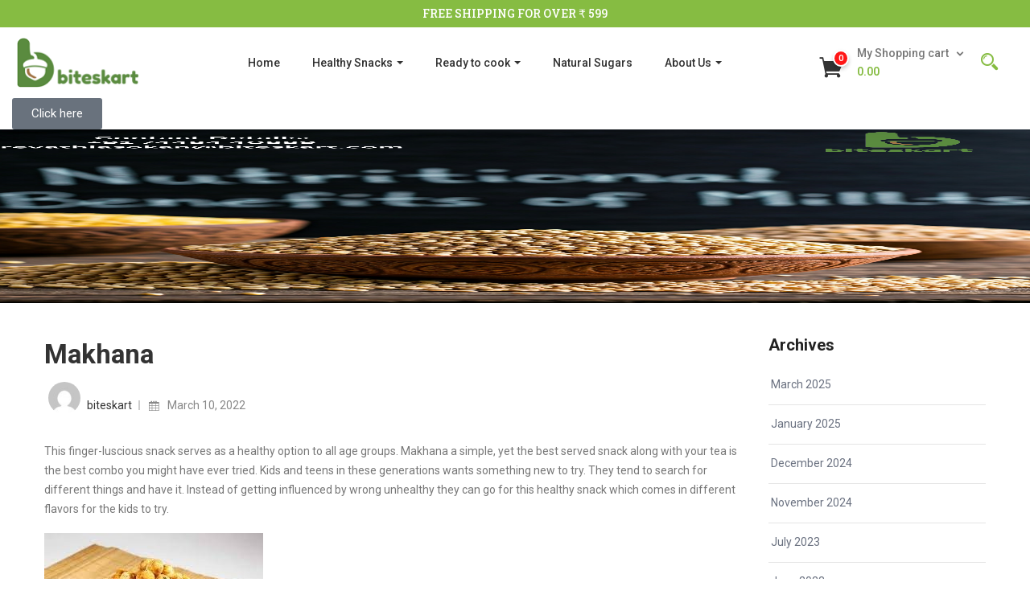

--- FILE ---
content_type: text/html; charset=UTF-8
request_url: https://biteskart.com/makhana/
body_size: 49821
content:
<!DOCTYPE html>
<html lang="en-US" class="no-js">
<head><style>img.lazy{min-height:1px}</style><link href="https://biteskart.com/wp-content/plugins/w3-total-cache/pub/js/lazyload.min.js" as="script">
	<meta charset="UTF-8">
	<meta name="viewport" content="width=device-width">
	<link rel="profile" href="https://gmpg.org/xfn/11">
	<link rel="pingback" href="https://biteskart.com/xmlrpc.php">
	<meta name='robots' content='index, follow, max-image-preview:large, max-snippet:-1, max-video-preview:-1' />
<script>window._wca = window._wca || [];</script>

	<!-- This site is optimized with the Yoast SEO plugin v24.5 - https://yoast.com/wordpress/plugins/seo/ -->
	<title>Makhana - Biteskart Healthy Food Store</title>
	<meta name="description" content="Crunch the makhana of your choice from biteskart orders online . They are crunchy, spicy and a choice for healthy diet." />
	<link rel="canonical" href="https://biteskart.com/makhana/" />
	<meta property="og:locale" content="en_US" />
	<meta property="og:type" content="article" />
	<meta property="og:title" content="Makhana - Biteskart Healthy Food Store" />
	<meta property="og:description" content="Crunch the makhana of your choice from biteskart orders online . They are crunchy, spicy and a choice for healthy diet." />
	<meta property="og:url" content="https://biteskart.com/makhana/" />
	<meta property="og:site_name" content="Biteskart Healthy Food Store" />
	<meta property="article:publisher" content="https://www.facebook.com/Biteskart-Bakery-And-Snacks-106594344710756" />
	<meta property="article:published_time" content="2022-03-10T08:31:26+00:00" />
	<meta property="article:modified_time" content="2022-10-31T06:44:33+00:00" />
	<meta property="og:image" content="https://biteskart.com/wp-content/uploads/2022/02/WhatsApp-Image-2022-02-16-at-15.59.49-1.jpeg" />
	<meta name="author" content="biteskart" />
	<meta name="twitter:card" content="summary_large_image" />
	<meta name="twitter:label1" content="Written by" />
	<meta name="twitter:data1" content="biteskart" />
	<meta name="twitter:label2" content="Est. reading time" />
	<meta name="twitter:data2" content="2 minutes" />
	<script type="application/ld+json" class="yoast-schema-graph">{"@context":"https://schema.org","@graph":[{"@type":"Article","@id":"https://biteskart.com/makhana/#article","isPartOf":{"@id":"https://biteskart.com/makhana/"},"author":{"name":"biteskart","@id":"https://biteskart.com/#/schema/person/c811e53df01a976a91d7da431bf40aca"},"headline":"Makhana","datePublished":"2022-03-10T08:31:26+00:00","dateModified":"2022-10-31T06:44:33+00:00","mainEntityOfPage":{"@id":"https://biteskart.com/makhana/"},"wordCount":226,"commentCount":0,"publisher":{"@id":"https://biteskart.com/#organization"},"image":{"@id":"https://biteskart.com/makhana/#primaryimage"},"thumbnailUrl":"https://biteskart.com/wp-content/uploads/2022/02/WhatsApp-Image-2022-02-16-at-15.59.49-1.jpeg","articleSection":["Biteskart Post"],"inLanguage":"en-US","potentialAction":[{"@type":"CommentAction","name":"Comment","target":["https://biteskart.com/makhana/#respond"]}]},{"@type":"WebPage","@id":"https://biteskart.com/makhana/","url":"https://biteskart.com/makhana/","name":"Makhana - Biteskart Healthy Food Store","isPartOf":{"@id":"https://biteskart.com/#website"},"primaryImageOfPage":{"@id":"https://biteskart.com/makhana/#primaryimage"},"image":{"@id":"https://biteskart.com/makhana/#primaryimage"},"thumbnailUrl":"https://biteskart.com/wp-content/uploads/2022/02/WhatsApp-Image-2022-02-16-at-15.59.49-1.jpeg","datePublished":"2022-03-10T08:31:26+00:00","dateModified":"2022-10-31T06:44:33+00:00","description":"Crunch the makhana of your choice from biteskart orders online . They are crunchy, spicy and a choice for healthy diet.","breadcrumb":{"@id":"https://biteskart.com/makhana/#breadcrumb"},"inLanguage":"en-US","potentialAction":[{"@type":"ReadAction","target":["https://biteskart.com/makhana/"]}]},{"@type":"ImageObject","inLanguage":"en-US","@id":"https://biteskart.com/makhana/#primaryimage","url":"https://biteskart.com/wp-content/uploads/2022/02/WhatsApp-Image-2022-02-16-at-15.59.49-1.jpeg","contentUrl":"https://biteskart.com/wp-content/uploads/2022/02/WhatsApp-Image-2022-02-16-at-15.59.49-1.jpeg","width":272,"height":186},{"@type":"BreadcrumbList","@id":"https://biteskart.com/makhana/#breadcrumb","itemListElement":[{"@type":"ListItem","position":1,"name":"Home","item":"https://biteskart.com/"},{"@type":"ListItem","position":2,"name":"Makhana"}]},{"@type":"WebSite","@id":"https://biteskart.com/#website","url":"https://biteskart.com/","name":"Biteskart Healthy Food Store","description":"Your Healthy Foods Destination","publisher":{"@id":"https://biteskart.com/#organization"},"potentialAction":[{"@type":"SearchAction","target":{"@type":"EntryPoint","urlTemplate":"https://biteskart.com/?s={search_term_string}"},"query-input":{"@type":"PropertyValueSpecification","valueRequired":true,"valueName":"search_term_string"}}],"inLanguage":"en-US"},{"@type":"Organization","@id":"https://biteskart.com/#organization","name":"Biteskart","url":"https://biteskart.com/","logo":{"@type":"ImageObject","inLanguage":"en-US","@id":"https://biteskart.com/#/schema/logo/image/","url":"https://biteskart.com/wp-content/uploads/2020/09/logo_new1.png","contentUrl":"https://biteskart.com/wp-content/uploads/2020/09/logo_new1.png","width":163,"height":63,"caption":"Biteskart"},"image":{"@id":"https://biteskart.com/#/schema/logo/image/"},"sameAs":["https://www.facebook.com/Biteskart-Bakery-And-Snacks-106594344710756","https://www.instagram.com/biteskartsnacks/","https://www.youtube.com/channel/UCyK8L7mR2myPzv1sXAjjrWA"]},{"@type":"Person","@id":"https://biteskart.com/#/schema/person/c811e53df01a976a91d7da431bf40aca","name":"biteskart","image":{"@type":"ImageObject","inLanguage":"en-US","@id":"https://biteskart.com/#/schema/person/image/","url":"https://secure.gravatar.com/avatar/de0f25eae3162591ad9ee72be3bbe4b46f383d14903c2421d6611f015cbd3d15?s=96&d=mm&r=g","contentUrl":"https://secure.gravatar.com/avatar/de0f25eae3162591ad9ee72be3bbe4b46f383d14903c2421d6611f015cbd3d15?s=96&d=mm&r=g","caption":"biteskart"},"sameAs":["https://biteskart.com"]}]}</script>
	<!-- / Yoast SEO plugin. -->


<link rel='dns-prefetch' href='//stats.wp.com' />
<link rel='dns-prefetch' href='//www.googletagmanager.com' />
<link rel='dns-prefetch' href='//fonts.googleapis.com' />
<link rel="alternate" type="application/rss+xml" title="Biteskart Healthy Food Store &raquo; Feed" href="https://biteskart.com/feed/" />
<link rel="alternate" type="application/rss+xml" title="Biteskart Healthy Food Store &raquo; Comments Feed" href="https://biteskart.com/comments/feed/" />
<link rel="alternate" type="text/calendar" title="Biteskart Healthy Food Store &raquo; iCal Feed" href="https://biteskart.com/events/?ical=1" />
<link rel="alternate" type="application/rss+xml" title="Biteskart Healthy Food Store &raquo; Makhana Comments Feed" href="https://biteskart.com/makhana/feed/" />
<link rel="alternate" title="oEmbed (JSON)" type="application/json+oembed" href="https://biteskart.com/wp-json/oembed/1.0/embed?url=https%3A%2F%2Fbiteskart.com%2Fmakhana%2F" />
<link rel="alternate" title="oEmbed (XML)" type="text/xml+oembed" href="https://biteskart.com/wp-json/oembed/1.0/embed?url=https%3A%2F%2Fbiteskart.com%2Fmakhana%2F&#038;format=xml" />
<style id='wp-img-auto-sizes-contain-inline-css' type='text/css'>
img:is([sizes=auto i],[sizes^="auto," i]){contain-intrinsic-size:3000px 1500px}
/*# sourceURL=wp-img-auto-sizes-contain-inline-css */
</style>
<link rel='stylesheet' id='xoo-aff-style-css' href='https://biteskart.com/wp-content/plugins/easy-login-woocommerce/xoo-form-fields-fw/assets/css/xoo-aff-style.css?ver=2.0.2' type='text/css' media='all' />
<style id='xoo-aff-style-inline-css' type='text/css'>

.xoo-aff-input-group .xoo-aff-input-icon{
	background-color:  #eee;
	color:  #555;
	max-width: 40px;
	min-width: 40px;
	border-color:  #ccc;
	border-width: 1px;
	font-size: 14px;
}
.xoo-aff-group{
	margin-bottom: 30px;
}

.xoo-aff-group input[type="text"], .xoo-aff-group input[type="password"], .xoo-aff-group input[type="email"], .xoo-aff-group input[type="number"], .xoo-aff-group select, .xoo-aff-group select + .select2, .xoo-aff-group input[type="tel"], .xoo-aff-group input[type="file"]{
	background-color: #fff;
	color: #777;
	border-width: 1px;
	border-color: #cccccc;
	height: 50px;
}


.xoo-aff-group input[type="file"]{
	line-height: calc(50px - 13px);
}



.xoo-aff-group input[type="text"]::placeholder, .xoo-aff-group input[type="password"]::placeholder, .xoo-aff-group input[type="email"]::placeholder, .xoo-aff-group input[type="number"]::placeholder, .xoo-aff-group select::placeholder, .xoo-aff-group input[type="tel"]::placeholder, .xoo-aff-group .select2-selection__rendered, .xoo-aff-group .select2-container--default .select2-selection--single .select2-selection__rendered, .xoo-aff-group input[type="file"]::placeholder, .xoo-aff-group input::file-selector-button{
	color: #777;
}

.xoo-aff-group input[type="text"]:focus, .xoo-aff-group input[type="password"]:focus, .xoo-aff-group input[type="email"]:focus, .xoo-aff-group input[type="number"]:focus, .xoo-aff-group select:focus, .xoo-aff-group select + .select2:focus, .xoo-aff-group input[type="tel"]:focus, .xoo-aff-group input[type="file"]:focus{
	background-color: #ededed;
	color: #000;
}

[placeholder]:focus::-webkit-input-placeholder{
	color: #000!important;
}


.xoo-aff-input-icon + input[type="text"], .xoo-aff-input-icon + input[type="password"], .xoo-aff-input-icon + input[type="email"], .xoo-aff-input-icon + input[type="number"], .xoo-aff-input-icon + select, .xoo-aff-input-icon + select + .select2,  .xoo-aff-input-icon + input[type="tel"], .xoo-aff-input-icon + input[type="file"]{
	border-bottom-left-radius: 0;
	border-top-left-radius: 0;
}
/*# sourceURL=xoo-aff-style-inline-css */
</style>
<link rel='stylesheet' id='xoo-aff-font-awesome5-css' href='https://biteskart.com/wp-content/plugins/easy-login-woocommerce/xoo-form-fields-fw/lib/fontawesome5/css/all.min.css?ver=6.9' type='text/css' media='all' />
<style id='wp-emoji-styles-inline-css' type='text/css'>

	img.wp-smiley, img.emoji {
		display: inline !important;
		border: none !important;
		box-shadow: none !important;
		height: 1em !important;
		width: 1em !important;
		margin: 0 0.07em !important;
		vertical-align: -0.1em !important;
		background: none !important;
		padding: 0 !important;
	}
/*# sourceURL=wp-emoji-styles-inline-css */
</style>
<link rel='stylesheet' id='wp-block-library-css' href='https://biteskart.com/wp-includes/css/dist/block-library/style.min.css?ver=6.9' type='text/css' media='all' />
<style id='wp-block-heading-inline-css' type='text/css'>
h1:where(.wp-block-heading).has-background,h2:where(.wp-block-heading).has-background,h3:where(.wp-block-heading).has-background,h4:where(.wp-block-heading).has-background,h5:where(.wp-block-heading).has-background,h6:where(.wp-block-heading).has-background{padding:1.25em 2.375em}h1.has-text-align-left[style*=writing-mode]:where([style*=vertical-lr]),h1.has-text-align-right[style*=writing-mode]:where([style*=vertical-rl]),h2.has-text-align-left[style*=writing-mode]:where([style*=vertical-lr]),h2.has-text-align-right[style*=writing-mode]:where([style*=vertical-rl]),h3.has-text-align-left[style*=writing-mode]:where([style*=vertical-lr]),h3.has-text-align-right[style*=writing-mode]:where([style*=vertical-rl]),h4.has-text-align-left[style*=writing-mode]:where([style*=vertical-lr]),h4.has-text-align-right[style*=writing-mode]:where([style*=vertical-rl]),h5.has-text-align-left[style*=writing-mode]:where([style*=vertical-lr]),h5.has-text-align-right[style*=writing-mode]:where([style*=vertical-rl]),h6.has-text-align-left[style*=writing-mode]:where([style*=vertical-lr]),h6.has-text-align-right[style*=writing-mode]:where([style*=vertical-rl]){rotate:180deg}
/*# sourceURL=https://biteskart.com/wp-includes/blocks/heading/style.min.css */
</style>
<style id='wp-block-image-inline-css' type='text/css'>
.wp-block-image>a,.wp-block-image>figure>a{display:inline-block}.wp-block-image img{box-sizing:border-box;height:auto;max-width:100%;vertical-align:bottom}@media not (prefers-reduced-motion){.wp-block-image img.hide{visibility:hidden}.wp-block-image img.show{animation:show-content-image .4s}}.wp-block-image[style*=border-radius] img,.wp-block-image[style*=border-radius]>a{border-radius:inherit}.wp-block-image.has-custom-border img{box-sizing:border-box}.wp-block-image.aligncenter{text-align:center}.wp-block-image.alignfull>a,.wp-block-image.alignwide>a{width:100%}.wp-block-image.alignfull img,.wp-block-image.alignwide img{height:auto;width:100%}.wp-block-image .aligncenter,.wp-block-image .alignleft,.wp-block-image .alignright,.wp-block-image.aligncenter,.wp-block-image.alignleft,.wp-block-image.alignright{display:table}.wp-block-image .aligncenter>figcaption,.wp-block-image .alignleft>figcaption,.wp-block-image .alignright>figcaption,.wp-block-image.aligncenter>figcaption,.wp-block-image.alignleft>figcaption,.wp-block-image.alignright>figcaption{caption-side:bottom;display:table-caption}.wp-block-image .alignleft{float:left;margin:.5em 1em .5em 0}.wp-block-image .alignright{float:right;margin:.5em 0 .5em 1em}.wp-block-image .aligncenter{margin-left:auto;margin-right:auto}.wp-block-image :where(figcaption){margin-bottom:1em;margin-top:.5em}.wp-block-image.is-style-circle-mask img{border-radius:9999px}@supports ((-webkit-mask-image:none) or (mask-image:none)) or (-webkit-mask-image:none){.wp-block-image.is-style-circle-mask img{border-radius:0;-webkit-mask-image:url('data:image/svg+xml;utf8,<svg viewBox="0 0 100 100" xmlns="http://www.w3.org/2000/svg"><circle cx="50" cy="50" r="50"/></svg>');mask-image:url('data:image/svg+xml;utf8,<svg viewBox="0 0 100 100" xmlns="http://www.w3.org/2000/svg"><circle cx="50" cy="50" r="50"/></svg>');mask-mode:alpha;-webkit-mask-position:center;mask-position:center;-webkit-mask-repeat:no-repeat;mask-repeat:no-repeat;-webkit-mask-size:contain;mask-size:contain}}:root :where(.wp-block-image.is-style-rounded img,.wp-block-image .is-style-rounded img){border-radius:9999px}.wp-block-image figure{margin:0}.wp-lightbox-container{display:flex;flex-direction:column;position:relative}.wp-lightbox-container img{cursor:zoom-in}.wp-lightbox-container img:hover+button{opacity:1}.wp-lightbox-container button{align-items:center;backdrop-filter:blur(16px) saturate(180%);background-color:#5a5a5a40;border:none;border-radius:4px;cursor:zoom-in;display:flex;height:20px;justify-content:center;opacity:0;padding:0;position:absolute;right:16px;text-align:center;top:16px;width:20px;z-index:100}@media not (prefers-reduced-motion){.wp-lightbox-container button{transition:opacity .2s ease}}.wp-lightbox-container button:focus-visible{outline:3px auto #5a5a5a40;outline:3px auto -webkit-focus-ring-color;outline-offset:3px}.wp-lightbox-container button:hover{cursor:pointer;opacity:1}.wp-lightbox-container button:focus{opacity:1}.wp-lightbox-container button:focus,.wp-lightbox-container button:hover,.wp-lightbox-container button:not(:hover):not(:active):not(.has-background){background-color:#5a5a5a40;border:none}.wp-lightbox-overlay{box-sizing:border-box;cursor:zoom-out;height:100vh;left:0;overflow:hidden;position:fixed;top:0;visibility:hidden;width:100%;z-index:100000}.wp-lightbox-overlay .close-button{align-items:center;cursor:pointer;display:flex;justify-content:center;min-height:40px;min-width:40px;padding:0;position:absolute;right:calc(env(safe-area-inset-right) + 16px);top:calc(env(safe-area-inset-top) + 16px);z-index:5000000}.wp-lightbox-overlay .close-button:focus,.wp-lightbox-overlay .close-button:hover,.wp-lightbox-overlay .close-button:not(:hover):not(:active):not(.has-background){background:none;border:none}.wp-lightbox-overlay .lightbox-image-container{height:var(--wp--lightbox-container-height);left:50%;overflow:hidden;position:absolute;top:50%;transform:translate(-50%,-50%);transform-origin:top left;width:var(--wp--lightbox-container-width);z-index:9999999999}.wp-lightbox-overlay .wp-block-image{align-items:center;box-sizing:border-box;display:flex;height:100%;justify-content:center;margin:0;position:relative;transform-origin:0 0;width:100%;z-index:3000000}.wp-lightbox-overlay .wp-block-image img{height:var(--wp--lightbox-image-height);min-height:var(--wp--lightbox-image-height);min-width:var(--wp--lightbox-image-width);width:var(--wp--lightbox-image-width)}.wp-lightbox-overlay .wp-block-image figcaption{display:none}.wp-lightbox-overlay button{background:none;border:none}.wp-lightbox-overlay .scrim{background-color:#fff;height:100%;opacity:.9;position:absolute;width:100%;z-index:2000000}.wp-lightbox-overlay.active{visibility:visible}@media not (prefers-reduced-motion){.wp-lightbox-overlay.active{animation:turn-on-visibility .25s both}.wp-lightbox-overlay.active img{animation:turn-on-visibility .35s both}.wp-lightbox-overlay.show-closing-animation:not(.active){animation:turn-off-visibility .35s both}.wp-lightbox-overlay.show-closing-animation:not(.active) img{animation:turn-off-visibility .25s both}.wp-lightbox-overlay.zoom.active{animation:none;opacity:1;visibility:visible}.wp-lightbox-overlay.zoom.active .lightbox-image-container{animation:lightbox-zoom-in .4s}.wp-lightbox-overlay.zoom.active .lightbox-image-container img{animation:none}.wp-lightbox-overlay.zoom.active .scrim{animation:turn-on-visibility .4s forwards}.wp-lightbox-overlay.zoom.show-closing-animation:not(.active){animation:none}.wp-lightbox-overlay.zoom.show-closing-animation:not(.active) .lightbox-image-container{animation:lightbox-zoom-out .4s}.wp-lightbox-overlay.zoom.show-closing-animation:not(.active) .lightbox-image-container img{animation:none}.wp-lightbox-overlay.zoom.show-closing-animation:not(.active) .scrim{animation:turn-off-visibility .4s forwards}}@keyframes show-content-image{0%{visibility:hidden}99%{visibility:hidden}to{visibility:visible}}@keyframes turn-on-visibility{0%{opacity:0}to{opacity:1}}@keyframes turn-off-visibility{0%{opacity:1;visibility:visible}99%{opacity:0;visibility:visible}to{opacity:0;visibility:hidden}}@keyframes lightbox-zoom-in{0%{transform:translate(calc((-100vw + var(--wp--lightbox-scrollbar-width))/2 + var(--wp--lightbox-initial-left-position)),calc(-50vh + var(--wp--lightbox-initial-top-position))) scale(var(--wp--lightbox-scale))}to{transform:translate(-50%,-50%) scale(1)}}@keyframes lightbox-zoom-out{0%{transform:translate(-50%,-50%) scale(1);visibility:visible}99%{visibility:visible}to{transform:translate(calc((-100vw + var(--wp--lightbox-scrollbar-width))/2 + var(--wp--lightbox-initial-left-position)),calc(-50vh + var(--wp--lightbox-initial-top-position))) scale(var(--wp--lightbox-scale));visibility:hidden}}
/*# sourceURL=https://biteskart.com/wp-includes/blocks/image/style.min.css */
</style>
<style id='wp-block-list-inline-css' type='text/css'>
ol,ul{box-sizing:border-box}:root :where(.wp-block-list.has-background){padding:1.25em 2.375em}
/*# sourceURL=https://biteskart.com/wp-includes/blocks/list/style.min.css */
</style>
<style id='wp-block-paragraph-inline-css' type='text/css'>
.is-small-text{font-size:.875em}.is-regular-text{font-size:1em}.is-large-text{font-size:2.25em}.is-larger-text{font-size:3em}.has-drop-cap:not(:focus):first-letter{float:left;font-size:8.4em;font-style:normal;font-weight:100;line-height:.68;margin:.05em .1em 0 0;text-transform:uppercase}body.rtl .has-drop-cap:not(:focus):first-letter{float:none;margin-left:.1em}p.has-drop-cap.has-background{overflow:hidden}:root :where(p.has-background){padding:1.25em 2.375em}:where(p.has-text-color:not(.has-link-color)) a{color:inherit}p.has-text-align-left[style*="writing-mode:vertical-lr"],p.has-text-align-right[style*="writing-mode:vertical-rl"]{rotate:180deg}
/*# sourceURL=https://biteskart.com/wp-includes/blocks/paragraph/style.min.css */
</style>
<link rel='stylesheet' id='wc-blocks-style-css' href='https://biteskart.com/wp-content/plugins/woocommerce/assets/client/blocks/wc-blocks.css?ver=wc-9.7.2' type='text/css' media='all' />
<style id='global-styles-inline-css' type='text/css'>
:root{--wp--preset--aspect-ratio--square: 1;--wp--preset--aspect-ratio--4-3: 4/3;--wp--preset--aspect-ratio--3-4: 3/4;--wp--preset--aspect-ratio--3-2: 3/2;--wp--preset--aspect-ratio--2-3: 2/3;--wp--preset--aspect-ratio--16-9: 16/9;--wp--preset--aspect-ratio--9-16: 9/16;--wp--preset--color--black: #000000;--wp--preset--color--cyan-bluish-gray: #abb8c3;--wp--preset--color--white: #ffffff;--wp--preset--color--pale-pink: #f78da7;--wp--preset--color--vivid-red: #cf2e2e;--wp--preset--color--luminous-vivid-orange: #ff6900;--wp--preset--color--luminous-vivid-amber: #fcb900;--wp--preset--color--light-green-cyan: #7bdcb5;--wp--preset--color--vivid-green-cyan: #00d084;--wp--preset--color--pale-cyan-blue: #8ed1fc;--wp--preset--color--vivid-cyan-blue: #0693e3;--wp--preset--color--vivid-purple: #9b51e0;--wp--preset--gradient--vivid-cyan-blue-to-vivid-purple: linear-gradient(135deg,rgb(6,147,227) 0%,rgb(155,81,224) 100%);--wp--preset--gradient--light-green-cyan-to-vivid-green-cyan: linear-gradient(135deg,rgb(122,220,180) 0%,rgb(0,208,130) 100%);--wp--preset--gradient--luminous-vivid-amber-to-luminous-vivid-orange: linear-gradient(135deg,rgb(252,185,0) 0%,rgb(255,105,0) 100%);--wp--preset--gradient--luminous-vivid-orange-to-vivid-red: linear-gradient(135deg,rgb(255,105,0) 0%,rgb(207,46,46) 100%);--wp--preset--gradient--very-light-gray-to-cyan-bluish-gray: linear-gradient(135deg,rgb(238,238,238) 0%,rgb(169,184,195) 100%);--wp--preset--gradient--cool-to-warm-spectrum: linear-gradient(135deg,rgb(74,234,220) 0%,rgb(151,120,209) 20%,rgb(207,42,186) 40%,rgb(238,44,130) 60%,rgb(251,105,98) 80%,rgb(254,248,76) 100%);--wp--preset--gradient--blush-light-purple: linear-gradient(135deg,rgb(255,206,236) 0%,rgb(152,150,240) 100%);--wp--preset--gradient--blush-bordeaux: linear-gradient(135deg,rgb(254,205,165) 0%,rgb(254,45,45) 50%,rgb(107,0,62) 100%);--wp--preset--gradient--luminous-dusk: linear-gradient(135deg,rgb(255,203,112) 0%,rgb(199,81,192) 50%,rgb(65,88,208) 100%);--wp--preset--gradient--pale-ocean: linear-gradient(135deg,rgb(255,245,203) 0%,rgb(182,227,212) 50%,rgb(51,167,181) 100%);--wp--preset--gradient--electric-grass: linear-gradient(135deg,rgb(202,248,128) 0%,rgb(113,206,126) 100%);--wp--preset--gradient--midnight: linear-gradient(135deg,rgb(2,3,129) 0%,rgb(40,116,252) 100%);--wp--preset--font-size--small: 13px;--wp--preset--font-size--medium: 20px;--wp--preset--font-size--large: 36px;--wp--preset--font-size--x-large: 42px;--wp--preset--font-family--inter: "Inter", sans-serif;--wp--preset--font-family--cardo: Cardo;--wp--preset--spacing--20: 0.44rem;--wp--preset--spacing--30: 0.67rem;--wp--preset--spacing--40: 1rem;--wp--preset--spacing--50: 1.5rem;--wp--preset--spacing--60: 2.25rem;--wp--preset--spacing--70: 3.38rem;--wp--preset--spacing--80: 5.06rem;--wp--preset--shadow--natural: 6px 6px 9px rgba(0, 0, 0, 0.2);--wp--preset--shadow--deep: 12px 12px 50px rgba(0, 0, 0, 0.4);--wp--preset--shadow--sharp: 6px 6px 0px rgba(0, 0, 0, 0.2);--wp--preset--shadow--outlined: 6px 6px 0px -3px rgb(255, 255, 255), 6px 6px rgb(0, 0, 0);--wp--preset--shadow--crisp: 6px 6px 0px rgb(0, 0, 0);}:where(.is-layout-flex){gap: 0.5em;}:where(.is-layout-grid){gap: 0.5em;}body .is-layout-flex{display: flex;}.is-layout-flex{flex-wrap: wrap;align-items: center;}.is-layout-flex > :is(*, div){margin: 0;}body .is-layout-grid{display: grid;}.is-layout-grid > :is(*, div){margin: 0;}:where(.wp-block-columns.is-layout-flex){gap: 2em;}:where(.wp-block-columns.is-layout-grid){gap: 2em;}:where(.wp-block-post-template.is-layout-flex){gap: 1.25em;}:where(.wp-block-post-template.is-layout-grid){gap: 1.25em;}.has-black-color{color: var(--wp--preset--color--black) !important;}.has-cyan-bluish-gray-color{color: var(--wp--preset--color--cyan-bluish-gray) !important;}.has-white-color{color: var(--wp--preset--color--white) !important;}.has-pale-pink-color{color: var(--wp--preset--color--pale-pink) !important;}.has-vivid-red-color{color: var(--wp--preset--color--vivid-red) !important;}.has-luminous-vivid-orange-color{color: var(--wp--preset--color--luminous-vivid-orange) !important;}.has-luminous-vivid-amber-color{color: var(--wp--preset--color--luminous-vivid-amber) !important;}.has-light-green-cyan-color{color: var(--wp--preset--color--light-green-cyan) !important;}.has-vivid-green-cyan-color{color: var(--wp--preset--color--vivid-green-cyan) !important;}.has-pale-cyan-blue-color{color: var(--wp--preset--color--pale-cyan-blue) !important;}.has-vivid-cyan-blue-color{color: var(--wp--preset--color--vivid-cyan-blue) !important;}.has-vivid-purple-color{color: var(--wp--preset--color--vivid-purple) !important;}.has-black-background-color{background-color: var(--wp--preset--color--black) !important;}.has-cyan-bluish-gray-background-color{background-color: var(--wp--preset--color--cyan-bluish-gray) !important;}.has-white-background-color{background-color: var(--wp--preset--color--white) !important;}.has-pale-pink-background-color{background-color: var(--wp--preset--color--pale-pink) !important;}.has-vivid-red-background-color{background-color: var(--wp--preset--color--vivid-red) !important;}.has-luminous-vivid-orange-background-color{background-color: var(--wp--preset--color--luminous-vivid-orange) !important;}.has-luminous-vivid-amber-background-color{background-color: var(--wp--preset--color--luminous-vivid-amber) !important;}.has-light-green-cyan-background-color{background-color: var(--wp--preset--color--light-green-cyan) !important;}.has-vivid-green-cyan-background-color{background-color: var(--wp--preset--color--vivid-green-cyan) !important;}.has-pale-cyan-blue-background-color{background-color: var(--wp--preset--color--pale-cyan-blue) !important;}.has-vivid-cyan-blue-background-color{background-color: var(--wp--preset--color--vivid-cyan-blue) !important;}.has-vivid-purple-background-color{background-color: var(--wp--preset--color--vivid-purple) !important;}.has-black-border-color{border-color: var(--wp--preset--color--black) !important;}.has-cyan-bluish-gray-border-color{border-color: var(--wp--preset--color--cyan-bluish-gray) !important;}.has-white-border-color{border-color: var(--wp--preset--color--white) !important;}.has-pale-pink-border-color{border-color: var(--wp--preset--color--pale-pink) !important;}.has-vivid-red-border-color{border-color: var(--wp--preset--color--vivid-red) !important;}.has-luminous-vivid-orange-border-color{border-color: var(--wp--preset--color--luminous-vivid-orange) !important;}.has-luminous-vivid-amber-border-color{border-color: var(--wp--preset--color--luminous-vivid-amber) !important;}.has-light-green-cyan-border-color{border-color: var(--wp--preset--color--light-green-cyan) !important;}.has-vivid-green-cyan-border-color{border-color: var(--wp--preset--color--vivid-green-cyan) !important;}.has-pale-cyan-blue-border-color{border-color: var(--wp--preset--color--pale-cyan-blue) !important;}.has-vivid-cyan-blue-border-color{border-color: var(--wp--preset--color--vivid-cyan-blue) !important;}.has-vivid-purple-border-color{border-color: var(--wp--preset--color--vivid-purple) !important;}.has-vivid-cyan-blue-to-vivid-purple-gradient-background{background: var(--wp--preset--gradient--vivid-cyan-blue-to-vivid-purple) !important;}.has-light-green-cyan-to-vivid-green-cyan-gradient-background{background: var(--wp--preset--gradient--light-green-cyan-to-vivid-green-cyan) !important;}.has-luminous-vivid-amber-to-luminous-vivid-orange-gradient-background{background: var(--wp--preset--gradient--luminous-vivid-amber-to-luminous-vivid-orange) !important;}.has-luminous-vivid-orange-to-vivid-red-gradient-background{background: var(--wp--preset--gradient--luminous-vivid-orange-to-vivid-red) !important;}.has-very-light-gray-to-cyan-bluish-gray-gradient-background{background: var(--wp--preset--gradient--very-light-gray-to-cyan-bluish-gray) !important;}.has-cool-to-warm-spectrum-gradient-background{background: var(--wp--preset--gradient--cool-to-warm-spectrum) !important;}.has-blush-light-purple-gradient-background{background: var(--wp--preset--gradient--blush-light-purple) !important;}.has-blush-bordeaux-gradient-background{background: var(--wp--preset--gradient--blush-bordeaux) !important;}.has-luminous-dusk-gradient-background{background: var(--wp--preset--gradient--luminous-dusk) !important;}.has-pale-ocean-gradient-background{background: var(--wp--preset--gradient--pale-ocean) !important;}.has-electric-grass-gradient-background{background: var(--wp--preset--gradient--electric-grass) !important;}.has-midnight-gradient-background{background: var(--wp--preset--gradient--midnight) !important;}.has-small-font-size{font-size: var(--wp--preset--font-size--small) !important;}.has-medium-font-size{font-size: var(--wp--preset--font-size--medium) !important;}.has-large-font-size{font-size: var(--wp--preset--font-size--large) !important;}.has-x-large-font-size{font-size: var(--wp--preset--font-size--x-large) !important;}
/*# sourceURL=global-styles-inline-css */
</style>

<style id='classic-theme-styles-inline-css' type='text/css'>
/*! This file is auto-generated */
.wp-block-button__link{color:#fff;background-color:#32373c;border-radius:9999px;box-shadow:none;text-decoration:none;padding:calc(.667em + 2px) calc(1.333em + 2px);font-size:1.125em}.wp-block-file__button{background:#32373c;color:#fff;text-decoration:none}
/*# sourceURL=/wp-includes/css/classic-themes.min.css */
</style>
<link rel='stylesheet' id='cr-frontend-css-css' href='https://biteskart.com/wp-content/plugins/customer-reviews-woocommerce/css/frontend.css?ver=5.70.0' type='text/css' media='all' />
<link rel='stylesheet' id='contact-form-7-css' href='https://biteskart.com/wp-content/plugins/contact-form-7/includes/css/styles.css?ver=6.0.4' type='text/css' media='all' />
<link rel='stylesheet' id='woocommerce-layout-css' href='https://biteskart.com/wp-content/plugins/woocommerce/assets/css/woocommerce-layout.css?ver=9.7.2' type='text/css' media='all' />
<style id='woocommerce-layout-inline-css' type='text/css'>

	.infinite-scroll .woocommerce-pagination {
		display: none;
	}
/*# sourceURL=woocommerce-layout-inline-css */
</style>
<link rel='stylesheet' id='woocommerce-smallscreen-css' href='https://biteskart.com/wp-content/plugins/woocommerce/assets/css/woocommerce-smallscreen.css?ver=9.7.2' type='text/css' media='only screen and (max-width: 768px)' />
<link rel='stylesheet' id='woocommerce-general-css' href='https://biteskart.com/wp-content/plugins/woocommerce/assets/css/woocommerce.css?ver=9.7.2' type='text/css' media='all' />
<style id='woocommerce-inline-inline-css' type='text/css'>
.woocommerce form .form-row .required { visibility: visible; }
/*# sourceURL=woocommerce-inline-inline-css */
</style>
<link rel='stylesheet' id='tribe-events-v2-single-skeleton-css' href='https://biteskart.com/wp-content/plugins/the-events-calendar/src/resources/css/tribe-events-single-skeleton.min.css?ver=6.10.1.1' type='text/css' media='all' />
<link rel='stylesheet' id='tribe-events-v2-single-skeleton-full-css' href='https://biteskart.com/wp-content/plugins/the-events-calendar/src/resources/css/tribe-events-single-full.min.css?ver=6.10.1.1' type='text/css' media='all' />
<link rel='stylesheet' id='tec-events-elementor-widgets-base-styles-css' href='https://biteskart.com/wp-content/plugins/the-events-calendar/src/resources/css/integrations/plugins/elementor/widgets/widget-base.min.css?ver=6.10.1.1' type='text/css' media='all' />
<link rel='stylesheet' id='xoo-el-style-css' href='https://biteskart.com/wp-content/plugins/easy-login-woocommerce/assets/css/xoo-el-style.css?ver=2.8.6' type='text/css' media='all' />
<style id='xoo-el-style-inline-css' type='text/css'>

	.xoo-el-form-container button.btn.button.xoo-el-action-btn{
		background-color: #000000;
		color: #ffffff;
		font-weight: 600;
		font-size: 15px;
		height: 40px;
	}

.xoo-el-container:not(.xoo-el-style-slider) .xoo-el-inmodal{
	max-width: 800px;
	max-height: 600px;
}

.xoo-el-style-slider .xoo-el-modal{
	transform: translateX(800px);
	max-width: 800px;
}

	.xoo-el-sidebar{
		background-image: url(https://biteskart.com/wp-content/plugins/easy-login-woocommerce/assets/images/popup-sidebar.jpg);
		min-width: 40%;
	}

.xoo-el-main, .xoo-el-main a , .xoo-el-main label{
	color: #000000;
}
.xoo-el-srcont{
	background-color: #ffffff;
}
.xoo-el-form-container ul.xoo-el-tabs li.xoo-el-active {
	background-color: #000000;
	color: #ffffff;
}
.xoo-el-form-container ul.xoo-el-tabs li{
	background-color: #eeeeee;
	color: #000000;
	font-size: 16px;
	padding: 12px 20px;
}
.xoo-el-main{
	padding: 40px 30px;
}

.xoo-el-form-container button.xoo-el-action-btn:not(.button){
    font-weight: 600;
    font-size: 15px;
}



	.xoo-el-modal:before {
		vertical-align: middle;
	}

	.xoo-el-style-slider .xoo-el-srcont {
		justify-content: center;
	}

	.xoo-el-style-slider .xoo-el-main{
		padding-top: 10px;
		padding-bottom: 10px; 
	}





.xoo-el-popup-active .xoo-el-opac{
    opacity: 0.7;
    background-color: #000000;
}





/*# sourceURL=xoo-el-style-inline-css */
</style>
<link rel='stylesheet' id='xoo-el-fonts-css' href='https://biteskart.com/wp-content/plugins/easy-login-woocommerce/assets/css/xoo-el-fonts.css?ver=2.8.6' type='text/css' media='all' />
<link rel='stylesheet' id='woo-variation-swatches-css' href='https://biteskart.com/wp-content/plugins/woo-variation-swatches/assets/css/frontend.min.css?ver=1740741385' type='text/css' media='all' />
<style id='woo-variation-swatches-inline-css' type='text/css'>
:root {
--wvs-tick:url("data:image/svg+xml;utf8,%3Csvg filter='drop-shadow(0px 0px 2px rgb(0 0 0 / .8))' xmlns='http://www.w3.org/2000/svg'  viewBox='0 0 30 30'%3E%3Cpath fill='none' stroke='%23ffffff' stroke-linecap='round' stroke-linejoin='round' stroke-width='4' d='M4 16L11 23 27 7'/%3E%3C/svg%3E");

--wvs-cross:url("data:image/svg+xml;utf8,%3Csvg filter='drop-shadow(0px 0px 5px rgb(255 255 255 / .6))' xmlns='http://www.w3.org/2000/svg' width='72px' height='72px' viewBox='0 0 24 24'%3E%3Cpath fill='none' stroke='%23ff0000' stroke-linecap='round' stroke-width='0.6' d='M5 5L19 19M19 5L5 19'/%3E%3C/svg%3E");
--wvs-single-product-item-width:30px;
--wvs-single-product-item-height:30px;
--wvs-single-product-item-font-size:16px}
/*# sourceURL=woo-variation-swatches-inline-css */
</style>
<link rel='stylesheet' id='woosl-frontend-css' href='https://biteskart.com/wp-content/plugins/wc-save-for-later/assets/css/frontend.css?ver=3.3.2' type='text/css' media='all' />
<link rel='stylesheet' id='yith-wfbt-style-css' href='https://biteskart.com/wp-content/plugins/yith-woocommerce-frequently-bought-together/assets/css/yith-wfbt.css?ver=1.45.0' type='text/css' media='all' />
<style id='yith-wfbt-style-inline-css' type='text/css'>

                .yith-wfbt-submit-block .yith-wfbt-submit-button {
                        background: #222222;
                        color: #ffffff;
                }
                .yith-wfbt-submit-block .yith-wfbt-submit-button:hover {
                        background: #777777;
                        color: #ffffff;
                }
/*# sourceURL=yith-wfbt-style-inline-css */
</style>
<link rel='stylesheet' id='brands-styles-css' href='https://biteskart.com/wp-content/plugins/woocommerce/assets/css/brands.css?ver=9.7.2' type='text/css' media='all' />
<link rel='stylesheet' id='xoo-uv-style-css' href='https://biteskart.com/wp-content/plugins/user-verification-woocomerce/assets/css/xoo-uv-style.css?ver=1.2' type='text/css' media='all' />
<link rel='stylesheet' id='greenmart-theme-fonts-css' href='https://fonts.googleapis.com/css?family=Roboto%3A100%2C100i%2C300%2C300i%2C400%2C400i%2C500%2C500i%2C700%2C700i%2C900%7CRoboto%20Slab%3A100%2C300%2C400%2C700&#038;subset=latin%2Clatin-ext&#038;display=swap' type='text/css' media='all' />
<style id='akismet-widget-style-inline-css' type='text/css'>

			.a-stats {
				--akismet-color-mid-green: #357b49;
				--akismet-color-white: #fff;
				--akismet-color-light-grey: #f6f7f7;

				max-width: 350px;
				width: auto;
			}

			.a-stats * {
				all: unset;
				box-sizing: border-box;
			}

			.a-stats strong {
				font-weight: 600;
			}

			.a-stats a.a-stats__link,
			.a-stats a.a-stats__link:visited,
			.a-stats a.a-stats__link:active {
				background: var(--akismet-color-mid-green);
				border: none;
				box-shadow: none;
				border-radius: 8px;
				color: var(--akismet-color-white);
				cursor: pointer;
				display: block;
				font-family: -apple-system, BlinkMacSystemFont, 'Segoe UI', 'Roboto', 'Oxygen-Sans', 'Ubuntu', 'Cantarell', 'Helvetica Neue', sans-serif;
				font-weight: 500;
				padding: 12px;
				text-align: center;
				text-decoration: none;
				transition: all 0.2s ease;
			}

			/* Extra specificity to deal with TwentyTwentyOne focus style */
			.widget .a-stats a.a-stats__link:focus {
				background: var(--akismet-color-mid-green);
				color: var(--akismet-color-white);
				text-decoration: none;
			}

			.a-stats a.a-stats__link:hover {
				filter: brightness(110%);
				box-shadow: 0 4px 12px rgba(0, 0, 0, 0.06), 0 0 2px rgba(0, 0, 0, 0.16);
			}

			.a-stats .count {
				color: var(--akismet-color-white);
				display: block;
				font-size: 1.5em;
				line-height: 1.4;
				padding: 0 13px;
				white-space: nowrap;
			}
		
/*# sourceURL=akismet-widget-style-inline-css */
</style>
<link rel='stylesheet' id='newsletter-css' href='https://biteskart.com/wp-content/plugins/newsletter/style.css?ver=8.7.1' type='text/css' media='all' />
<link rel='stylesheet' id='notificationx-public-css' href='https://biteskart.com/wp-content/plugins/notificationx/assets/public/css/frontend.css?ver=3.0.1' type='text/css' media='all' />
<link rel='stylesheet' id='dashicons-css' href='https://biteskart.com/wp-includes/css/dashicons.min.css?ver=6.9' type='text/css' media='all' />
<style id='dashicons-inline-css' type='text/css'>
[data-font="Dashicons"]:before {font-family: 'Dashicons' !important;content: attr(data-icon) !important;speak: none !important;font-weight: normal !important;font-variant: normal !important;text-transform: none !important;line-height: 1 !important;font-style: normal !important;-webkit-font-smoothing: antialiased !important;-moz-osx-font-smoothing: grayscale !important;}
/*# sourceURL=dashicons-inline-css */
</style>
<link rel='stylesheet' id='font-awesome-css' href='https://biteskart.com/wp-content/plugins/elementor/assets/lib/font-awesome/css/font-awesome.min.css?ver=4.7.0' type='text/css' media='all' />
<style id='font-awesome-inline-css' type='text/css'>
[data-font="FontAwesome"]:before {font-family: 'FontAwesome' !important;content: attr(data-icon) !important;speak: none !important;font-weight: normal !important;font-variant: normal !important;text-transform: none !important;line-height: 1 !important;font-style: normal !important;-webkit-font-smoothing: antialiased !important;-moz-osx-font-smoothing: grayscale !important;}
/*# sourceURL=font-awesome-inline-css */
</style>
<link rel='stylesheet' id='font-tbay-css' href='https://biteskart.com/wp-content/themes/greenmart/css/font-tbay-custom.css?ver=1.0.0' type='text/css' media='all' />
<link rel='stylesheet' id='simple-line-icons-css' href='https://biteskart.com/wp-content/themes/greenmart/css/simple-line-icons.css?ver=2.4.0' type='text/css' media='all' />
<link rel='stylesheet' id='material-design-iconic-font-css' href='https://biteskart.com/wp-content/themes/greenmart/css/material-design-iconic-font.min.css?ver=2.2.0' type='text/css' media='all' />
<link rel='stylesheet' id='animate-css' href='https://biteskart.com/wp-content/themes/greenmart/css/animate.css?ver=3.5.0' type='text/css' media='all' />
<link rel='stylesheet' id='bootstrap-css' href='https://biteskart.com/wp-content/themes/greenmart/css/bootstrap.css?ver=4.3.1' type='text/css' media='all' />
<link rel='stylesheet' id='elementor-frontend-css' href='https://biteskart.com/wp-content/plugins/elementor/assets/css/frontend.min.css?ver=3.15.1' type='text/css' media='all' />
<link rel='stylesheet' id='greenmart-template-css' href='https://biteskart.com/wp-content/themes/greenmart/css/skins/organic-el/template.css?ver=4.0' type='text/css' media='all' />
<link rel='stylesheet' id='greenmart-style-css' href='https://biteskart.com/wp-content/themes/greenmart/style.css?ver=1.0' type='text/css' media='all' />
<style id='greenmart-style-inline-css' type='text/css'>
:root {--tb-theme-color: #86bc42;--tb-theme-color-hover: #7fb23e;}:root {--tb-text-primary-font: Roboto, sans-serif;--tb-text-second-font: Roboto Slab, sans-serif;}/* Woocommerce Breadcrumbs */.site-header .logo img {max-width: 160px;}.site-header .logo img {padding-top: 0;padding-right: 0;padding-bottom: 0;padding-left: 0;}@media (min-width: 768px) and (max-width: 1024px){}@media (max-width: 1199px) {/* Limit logo image height for mobile according to mobile header height */.mobile-logo a img {max-width: 200px;}.mobile-logo a img {padding-top: 0;padding-right: 0;padding-bottom: 0;padding-left: 0;}}/* Custom CSS */.productdata-tab .cr-ajax-search, .productdata-tab .cr-count-row, .productdata-tab .commentlist, .productdata-tab .cr-show-more-button {display: none!important;}.cr-all-reviews-shortcode .cr-review-form-buttons .cr-review-form-submit {background: #86bc42!important;}
/*# sourceURL=greenmart-style-inline-css */
</style>
<link rel='stylesheet' id='elementor-icons-css' href='https://biteskart.com/wp-content/plugins/elementor/assets/lib/eicons/css/elementor-icons.min.css?ver=5.21.0' type='text/css' media='all' />
<link rel='stylesheet' id='swiper-css' href='https://biteskart.com/wp-content/plugins/elementor/assets/lib/swiper/css/swiper.min.css?ver=5.3.6' type='text/css' media='all' />
<link rel='stylesheet' id='elementor-post-4978-css' href='https://biteskart.com/wp-content/uploads/elementor/css/post-4978.css?ver=1691151963' type='text/css' media='all' />
<link rel='stylesheet' id='elementor-pro-css' href='https://biteskart.com/wp-content/plugins/elementor-pro/assets/css/frontend.min.css?ver=3.12.2' type='text/css' media='all' />
<link rel='stylesheet' id='font-awesome-5-all-css' href='https://biteskart.com/wp-content/plugins/elementor/assets/lib/font-awesome/css/all.min.css?ver=3.15.1' type='text/css' media='all' />
<link rel='stylesheet' id='font-awesome-4-shim-css' href='https://biteskart.com/wp-content/plugins/elementor/assets/lib/font-awesome/css/v4-shims.min.css?ver=3.15.1' type='text/css' media='all' />
<link rel='stylesheet' id='elementor-post-4417-css' href='https://biteskart.com/wp-content/uploads/elementor/css/post-4417.css?ver=1745644690' type='text/css' media='all' />
<link rel='stylesheet' id='elementor-post-2995-css' href='https://biteskart.com/wp-content/uploads/elementor/css/post-2995.css?ver=1745645082' type='text/css' media='all' />
<link rel='stylesheet' id='sumoselect-css' href='https://biteskart.com/wp-content/themes/greenmart/css/sumoselect.css?ver=1.0.0' type='text/css' media='all' />
<link rel='stylesheet' id='jquery-fancybox-css' href='https://biteskart.com/wp-content/themes/greenmart/css/jquery.fancybox.css?ver=3.2.0' type='text/css' media='all' />
<link rel='stylesheet' id='jquery-treeview-css' href='https://biteskart.com/wp-content/themes/greenmart/css/jquery.treeview.css?ver=1.0.0' type='text/css' media='all' />
<link rel='stylesheet' id='google-fonts-1-css' href='https://fonts.googleapis.com/css?family=Roboto%3A100%2C100italic%2C200%2C200italic%2C300%2C300italic%2C400%2C400italic%2C500%2C500italic%2C600%2C600italic%2C700%2C700italic%2C800%2C800italic%2C900%2C900italic%7CRoboto+Slab%3A100%2C100italic%2C200%2C200italic%2C300%2C300italic%2C400%2C400italic%2C500%2C500italic%2C600%2C600italic%2C700%2C700italic%2C800%2C800italic%2C900%2C900italic&#038;display=auto&#038;ver=6.9' type='text/css' media='all' />
<link rel='stylesheet' id='elementor-icons-shared-0-css' href='https://biteskart.com/wp-content/plugins/elementor/assets/lib/font-awesome/css/fontawesome.min.css?ver=5.15.3' type='text/css' media='all' />
<link rel='stylesheet' id='elementor-icons-fa-brands-css' href='https://biteskart.com/wp-content/plugins/elementor/assets/lib/font-awesome/css/brands.min.css?ver=5.15.3' type='text/css' media='all' />
<link rel="preconnect" href="https://fonts.gstatic.com/" crossorigin><script type="text/javascript" src="https://biteskart.com/wp-includes/js/jquery/jquery.min.js?ver=3.7.1" id="jquery-core-js"></script>
<script type="text/javascript" src="https://biteskart.com/wp-includes/js/jquery/jquery-migrate.min.js?ver=3.4.1" id="jquery-migrate-js"></script>
<script type="text/javascript" id="xoo-aff-js-js-extra">
/* <![CDATA[ */
var xoo_aff_localize = {"adminurl":"https://biteskart.com/wp-admin/admin-ajax.php","countries":"{\"AF\":\"Afghanistan\",\"AX\":\"\u00c5land Islands\",\"AL\":\"Albania\",\"DZ\":\"Algeria\",\"AS\":\"American Samoa\",\"AD\":\"Andorra\",\"AO\":\"Angola\",\"AI\":\"Anguilla\",\"AQ\":\"Antarctica\",\"AG\":\"Antigua and Barbuda\",\"AR\":\"Argentina\",\"AM\":\"Armenia\",\"AW\":\"Aruba\",\"AU\":\"Australia\",\"AT\":\"Austria\",\"AZ\":\"Azerbaijan\",\"BS\":\"Bahamas\",\"BH\":\"Bahrain\",\"BD\":\"Bangladesh\",\"BB\":\"Barbados\",\"BY\":\"Belarus\",\"BE\":\"Belgium\",\"PW\":\"Belau\",\"BZ\":\"Belize\",\"BJ\":\"Benin\",\"BM\":\"Bermuda\",\"BT\":\"Bhutan\",\"BO\":\"Bolivia\",\"BQ\":\"Bonaire, Saint Eustatius and Saba\",\"BA\":\"Bosnia and Herzegovina\",\"BW\":\"Botswana\",\"BV\":\"Bouvet Island\",\"BR\":\"Brazil\",\"IO\":\"British Indian Ocean Territory\",\"BN\":\"Brunei\",\"BG\":\"Bulgaria\",\"BF\":\"Burkina Faso\",\"BI\":\"Burundi\",\"KH\":\"Cambodia\",\"CM\":\"Cameroon\",\"CA\":\"Canada\",\"CV\":\"Cape Verde\",\"KY\":\"Cayman Islands\",\"CF\":\"Central African Republic\",\"TD\":\"Chad\",\"CL\":\"Chile\",\"CN\":\"China\",\"CX\":\"Christmas Island\",\"CC\":\"Cocos (Keeling) Islands\",\"CO\":\"Colombia\",\"KM\":\"Comoros\",\"CG\":\"Congo (Brazzaville)\",\"CD\":\"Congo (Kinshasa)\",\"CK\":\"Cook Islands\",\"CR\":\"Costa Rica\",\"HR\":\"Croatia\",\"CU\":\"Cuba\",\"CW\":\"Cura\u00e7ao\",\"CY\":\"Cyprus\",\"CZ\":\"Czech Republic\",\"DK\":\"Denmark\",\"DJ\":\"Djibouti\",\"DM\":\"Dominica\",\"DO\":\"Dominican Republic\",\"EC\":\"Ecuador\",\"EG\":\"Egypt\",\"SV\":\"El Salvador\",\"GQ\":\"Equatorial Guinea\",\"ER\":\"Eritrea\",\"EE\":\"Estonia\",\"ET\":\"Ethiopia\",\"FK\":\"Falkland Islands\",\"FO\":\"Faroe Islands\",\"FJ\":\"Fiji\",\"FI\":\"Finland\",\"FR\":\"France\",\"GF\":\"French Guiana\",\"PF\":\"French Polynesia\",\"TF\":\"French Southern Territories\",\"GA\":\"Gabon\",\"GM\":\"Gambia\",\"GE\":\"Georgia\",\"DE\":\"Germany\",\"GH\":\"Ghana\",\"GI\":\"Gibraltar\",\"GR\":\"Greece\",\"GL\":\"Greenland\",\"GD\":\"Grenada\",\"GP\":\"Guadeloupe\",\"GU\":\"Guam\",\"GT\":\"Guatemala\",\"GG\":\"Guernsey\",\"GN\":\"Guinea\",\"GW\":\"Guinea-Bissau\",\"GY\":\"Guyana\",\"HT\":\"Haiti\",\"HM\":\"Heard Island and McDonald Islands\",\"HN\":\"Honduras\",\"HK\":\"Hong Kong\",\"HU\":\"Hungary\",\"IS\":\"Iceland\",\"IN\":\"India\",\"ID\":\"Indonesia\",\"IR\":\"Iran\",\"IQ\":\"Iraq\",\"IE\":\"Ireland\",\"IM\":\"Isle of Man\",\"IL\":\"Israel\",\"IT\":\"Italy\",\"CI\":\"Ivory Coast\",\"JM\":\"Jamaica\",\"JP\":\"Japan\",\"JE\":\"Jersey\",\"JO\":\"Jordan\",\"KZ\":\"Kazakhstan\",\"KE\":\"Kenya\",\"KI\":\"Kiribati\",\"KW\":\"Kuwait\",\"KG\":\"Kyrgyzstan\",\"LA\":\"Laos\",\"LV\":\"Latvia\",\"LB\":\"Lebanon\",\"LS\":\"Lesotho\",\"LR\":\"Liberia\",\"LY\":\"Libya\",\"LI\":\"Liechtenstein\",\"LT\":\"Lithuania\",\"LU\":\"Luxembourg\",\"MO\":\"Macao S.A.R., China\",\"MK\":\"North Macedonia\",\"MG\":\"Madagascar\",\"MW\":\"Malawi\",\"MY\":\"Malaysia\",\"MV\":\"Maldives\",\"ML\":\"Mali\",\"MT\":\"Malta\",\"MH\":\"Marshall Islands\",\"MQ\":\"Martinique\",\"MR\":\"Mauritania\",\"MU\":\"Mauritius\",\"YT\":\"Mayotte\",\"MX\":\"Mexico\",\"FM\":\"Micronesia\",\"MD\":\"Moldova\",\"MC\":\"Monaco\",\"MN\":\"Mongolia\",\"ME\":\"Montenegro\",\"MS\":\"Montserrat\",\"MA\":\"Morocco\",\"MZ\":\"Mozambique\",\"MM\":\"Myanmar\",\"NA\":\"Namibia\",\"NR\":\"Nauru\",\"NP\":\"Nepal\",\"NL\":\"Netherlands\",\"NC\":\"New Caledonia\",\"NZ\":\"New Zealand\",\"NI\":\"Nicaragua\",\"NE\":\"Niger\",\"NG\":\"Nigeria\",\"NU\":\"Niue\",\"NF\":\"Norfolk Island\",\"MP\":\"Northern Mariana Islands\",\"KP\":\"North Korea\",\"NO\":\"Norway\",\"OM\":\"Oman\",\"PK\":\"Pakistan\",\"PS\":\"Palestinian Territory\",\"PA\":\"Panama\",\"PG\":\"Papua New Guinea\",\"PY\":\"Paraguay\",\"PE\":\"Peru\",\"PH\":\"Philippines\",\"PN\":\"Pitcairn\",\"PL\":\"Poland\",\"PT\":\"Portugal\",\"PR\":\"Puerto Rico\",\"QA\":\"Qatar\",\"RE\":\"Reunion\",\"RO\":\"Romania\",\"RU\":\"Russia\",\"RW\":\"Rwanda\",\"BL\":\"Saint Barth\u00e9lemy\",\"SH\":\"Saint Helena\",\"KN\":\"Saint Kitts and Nevis\",\"LC\":\"Saint Lucia\",\"MF\":\"Saint Martin (French part)\",\"SX\":\"Saint Martin (Dutch part)\",\"PM\":\"Saint Pierre and Miquelon\",\"VC\":\"Saint Vincent and the Grenadines\",\"SM\":\"San Marino\",\"ST\":\"S\u00e3o Tom\u00e9 and Pr\u00edncipe\",\"SA\":\"Saudi Arabia\",\"SN\":\"Senegal\",\"RS\":\"Serbia\",\"SC\":\"Seychelles\",\"SL\":\"Sierra Leone\",\"SG\":\"Singapore\",\"SK\":\"Slovakia\",\"SI\":\"Slovenia\",\"SB\":\"Solomon Islands\",\"SO\":\"Somalia\",\"ZA\":\"South Africa\",\"GS\":\"South Georgia\\/Sandwich Islands\",\"KR\":\"South Korea\",\"SS\":\"South Sudan\",\"ES\":\"Spain\",\"LK\":\"Sri Lanka\",\"SD\":\"Sudan\",\"SR\":\"Suriname\",\"SJ\":\"Svalbard and Jan Mayen\",\"SZ\":\"Swaziland\",\"SE\":\"Sweden\",\"CH\":\"Switzerland\",\"SY\":\"Syria\",\"TW\":\"Taiwan\",\"TJ\":\"Tajikistan\",\"TZ\":\"Tanzania\",\"TH\":\"Thailand\",\"TL\":\"Timor-Leste\",\"TG\":\"Togo\",\"TK\":\"Tokelau\",\"TO\":\"Tonga\",\"TT\":\"Trinidad and Tobago\",\"TN\":\"Tunisia\",\"TR\":\"Turkey\",\"TM\":\"Turkmenistan\",\"TC\":\"Turks and Caicos Islands\",\"TV\":\"Tuvalu\",\"UG\":\"Uganda\",\"UA\":\"Ukraine\",\"AE\":\"United Arab Emirates\",\"GB\":\"United Kingdom (UK)\",\"US\":\"United States (US)\",\"UM\":\"United States (US) Minor Outlying Islands\",\"UY\":\"Uruguay\",\"UZ\":\"Uzbekistan\",\"VU\":\"Vanuatu\",\"VA\":\"Vatican\",\"VE\":\"Venezuela\",\"VN\":\"Vietnam\",\"VG\":\"Virgin Islands (British)\",\"VI\":\"Virgin Islands (US)\",\"WF\":\"Wallis and Futuna\",\"EH\":\"Western Sahara\",\"WS\":\"Samoa\",\"YE\":\"Yemen\",\"ZM\":\"Zambia\",\"ZW\":\"Zimbabwe\"}","states":"{\"AF\":[],\"AO\":{\"BGO\":\"Bengo\",\"BLU\":\"Benguela\",\"BIE\":\"Bi\\u00e9\",\"CAB\":\"Cabinda\",\"CNN\":\"Cunene\",\"HUA\":\"Huambo\",\"HUI\":\"Hu\\u00edla\",\"CCU\":\"Kuando Kubango\",\"CNO\":\"Kwanza-Norte\",\"CUS\":\"Kwanza-Sul\",\"LUA\":\"Luanda\",\"LNO\":\"Lunda-Norte\",\"LSU\":\"Lunda-Sul\",\"MAL\":\"Malanje\",\"MOX\":\"Moxico\",\"NAM\":\"Namibe\",\"UIG\":\"U\\u00edge\",\"ZAI\":\"Zaire\"},\"AR\":{\"C\":\"Ciudad Aut\u00f3noma de Buenos Aires\",\"B\":\"Buenos Aires\",\"K\":\"Catamarca\",\"H\":\"Chaco\",\"U\":\"Chubut\",\"X\":\"C\u00f3rdoba\",\"W\":\"Corrientes\",\"E\":\"Entre R\u00edos\",\"P\":\"Formosa\",\"Y\":\"Jujuy\",\"L\":\"La Pampa\",\"F\":\"La Rioja\",\"M\":\"Mendoza\",\"N\":\"Misiones\",\"Q\":\"Neuqu\u00e9n\",\"R\":\"R\u00edo Negro\",\"A\":\"Salta\",\"J\":\"San Juan\",\"D\":\"San Luis\",\"Z\":\"Santa Cruz\",\"S\":\"Santa Fe\",\"G\":\"Santiago del Estero\",\"V\":\"Tierra del Fuego\",\"T\":\"Tucum\u00e1n\"},\"AT\":[],\"AU\":{\"ACT\":\"Australian Capital Territory\",\"NSW\":\"New South Wales\",\"NT\":\"Northern Territory\",\"QLD\":\"Queensland\",\"SA\":\"South Australia\",\"TAS\":\"Tasmania\",\"VIC\":\"Victoria\",\"WA\":\"Western Australia\"},\"AX\":[],\"BD\":{\"BD-05\":\"Bagerhat\",\"BD-01\":\"Bandarban\",\"BD-02\":\"Barguna\",\"BD-06\":\"Barishal\",\"BD-07\":\"Bhola\",\"BD-03\":\"Bogura\",\"BD-04\":\"Brahmanbaria\",\"BD-09\":\"Chandpur\",\"BD-10\":\"Chattogram\",\"BD-12\":\"Chuadanga\",\"BD-11\":\"Cox's Bazar\",\"BD-08\":\"Cumilla\",\"BD-13\":\"Dhaka\",\"BD-14\":\"Dinajpur\",\"BD-15\":\"Faridpur \",\"BD-16\":\"Feni\",\"BD-19\":\"Gaibandha\",\"BD-18\":\"Gazipur\",\"BD-17\":\"Gopalganj\",\"BD-20\":\"Habiganj\",\"BD-21\":\"Jamalpur\",\"BD-22\":\"Jashore\",\"BD-25\":\"Jhalokati\",\"BD-23\":\"Jhenaidah\",\"BD-24\":\"Joypurhat\",\"BD-29\":\"Khagrachhari\",\"BD-27\":\"Khulna\",\"BD-26\":\"Kishoreganj\",\"BD-28\":\"Kurigram\",\"BD-30\":\"Kushtia\",\"BD-31\":\"Lakshmipur\",\"BD-32\":\"Lalmonirhat\",\"BD-36\":\"Madaripur\",\"BD-37\":\"Magura\",\"BD-33\":\"Manikganj \",\"BD-39\":\"Meherpur\",\"BD-38\":\"Moulvibazar\",\"BD-35\":\"Munshiganj\",\"BD-34\":\"Mymensingh\",\"BD-48\":\"Naogaon\",\"BD-43\":\"Narail\",\"BD-40\":\"Narayanganj\",\"BD-42\":\"Narsingdi\",\"BD-44\":\"Natore\",\"BD-45\":\"Nawabganj\",\"BD-41\":\"Netrakona\",\"BD-46\":\"Nilphamari\",\"BD-47\":\"Noakhali\",\"BD-49\":\"Pabna\",\"BD-52\":\"Panchagarh\",\"BD-51\":\"Patuakhali\",\"BD-50\":\"Pirojpur\",\"BD-53\":\"Rajbari\",\"BD-54\":\"Rajshahi\",\"BD-56\":\"Rangamati\",\"BD-55\":\"Rangpur\",\"BD-58\":\"Satkhira\",\"BD-62\":\"Shariatpur\",\"BD-57\":\"Sherpur\",\"BD-59\":\"Sirajganj\",\"BD-61\":\"Sunamganj\",\"BD-60\":\"Sylhet\",\"BD-63\":\"Tangail\",\"BD-64\":\"Thakurgaon\"},\"BE\":[],\"BG\":{\"BG-01\":\"Blagoevgrad\",\"BG-02\":\"Burgas\",\"BG-08\":\"Dobrich\",\"BG-07\":\"Gabrovo\",\"BG-26\":\"Haskovo\",\"BG-09\":\"Kardzhali\",\"BG-10\":\"Kyustendil\",\"BG-11\":\"Lovech\",\"BG-12\":\"Montana\",\"BG-13\":\"Pazardzhik\",\"BG-14\":\"Pernik\",\"BG-15\":\"Pleven\",\"BG-16\":\"Plovdiv\",\"BG-17\":\"Razgrad\",\"BG-18\":\"Ruse\",\"BG-27\":\"Shumen\",\"BG-19\":\"Silistra\",\"BG-20\":\"Sliven\",\"BG-21\":\"Smolyan\",\"BG-23\":\"Sofia\",\"BG-22\":\"Sofia-Grad\",\"BG-24\":\"Stara Zagora\",\"BG-25\":\"Targovishte\",\"BG-03\":\"Varna\",\"BG-04\":\"Veliko Tarnovo\",\"BG-05\":\"Vidin\",\"BG-06\":\"Vratsa\",\"BG-28\":\"Yambol\"},\"BH\":[],\"BI\":[],\"BO\":{\"B\":\"Chuquisaca\",\"H\":\"Beni\",\"C\":\"Cochabamba\",\"L\":\"La Paz\",\"O\":\"Oruro\",\"N\":\"Pando\",\"P\":\"Potos\\u00ed\",\"S\":\"Santa Cruz\",\"T\":\"Tarija\"},\"BR\":{\"AC\":\"Acre\",\"AL\":\"Alagoas\",\"AP\":\"Amap\u00e1\",\"AM\":\"Amazonas\",\"BA\":\"Bahia\",\"CE\":\"Cear\u00e1\",\"DF\":\"Distrito Federal\",\"ES\":\"Esp\u00edrito Santo\",\"GO\":\"Goi\u00e1s\",\"MA\":\"Maranh\u00e3o\",\"MT\":\"Mato Grosso\",\"MS\":\"Mato Grosso do Sul\",\"MG\":\"Minas Gerais\",\"PA\":\"Par\u00e1\",\"PB\":\"Para\u00edba\",\"PR\":\"Paran\u00e1\",\"PE\":\"Pernambuco\",\"PI\":\"Piau\u00ed\",\"RJ\":\"Rio de Janeiro\",\"RN\":\"Rio Grande do Norte\",\"RS\":\"Rio Grande do Sul\",\"RO\":\"Rond\u00f4nia\",\"RR\":\"Roraima\",\"SC\":\"Santa Catarina\",\"SP\":\"S\u00e3o Paulo\",\"SE\":\"Sergipe\",\"TO\":\"Tocantins\"},\"CA\":{\"AB\":\"Alberta\",\"BC\":\"British Columbia\",\"MB\":\"Manitoba\",\"NB\":\"New Brunswick\",\"NL\":\"Newfoundland and Labrador\",\"NT\":\"Northwest Territories\",\"NS\":\"Nova Scotia\",\"NU\":\"Nunavut\",\"ON\":\"Ontario\",\"PE\":\"Prince Edward Island\",\"QC\":\"Quebec\",\"SK\":\"Saskatchewan\",\"YT\":\"Yukon Territory\"},\"CH\":{\"AG\":\"Aargau\",\"AR\":\"Appenzell Ausserrhoden\",\"AI\":\"Appenzell Innerrhoden\",\"BL\":\"Basel-Landschaft\",\"BS\":\"Basel-Stadt\",\"BE\":\"Bern\",\"FR\":\"Fribourg\",\"GE\":\"Geneva\",\"GL\":\"Glarus\",\"GR\":\"Graub\u00fcnden\",\"JU\":\"Jura\",\"LU\":\"Luzern\",\"NE\":\"Neuch\u00e2tel\",\"NW\":\"Nidwalden\",\"OW\":\"Obwalden\",\"SH\":\"Schaffhausen\",\"SZ\":\"Schwyz\",\"SO\":\"Solothurn\",\"SG\":\"St. Gallen\",\"TG\":\"Thurgau\",\"TI\":\"Ticino\",\"UR\":\"Uri\",\"VS\":\"Valais\",\"VD\":\"Vaud\",\"ZG\":\"Zug\",\"ZH\":\"Z\u00fcrich\"},\"CN\":{\"CN1\":\"Yunnan \\/ \u4e91\u5357\",\"CN2\":\"Beijing \\/ \u5317\u4eac\",\"CN3\":\"Tianjin \\/ \u5929\u6d25\",\"CN4\":\"Hebei \\/ \u6cb3\u5317\",\"CN5\":\"Shanxi \\/ \u5c71\u897f\",\"CN6\":\"Inner Mongolia \\/ \u5167\u8499\u53e4\",\"CN7\":\"Liaoning \\/ \u8fbd\u5b81\",\"CN8\":\"Jilin \\/ \u5409\u6797\",\"CN9\":\"Heilongjiang \\/ \u9ed1\u9f99\u6c5f\",\"CN10\":\"Shanghai \\/ \u4e0a\u6d77\",\"CN11\":\"Jiangsu \\/ \u6c5f\u82cf\",\"CN12\":\"Zhejiang \\/ \u6d59\u6c5f\",\"CN13\":\"Anhui \\/ \u5b89\u5fbd\",\"CN14\":\"Fujian \\/ \u798f\u5efa\",\"CN15\":\"Jiangxi \\/ \u6c5f\u897f\",\"CN16\":\"Shandong \\/ \u5c71\u4e1c\",\"CN17\":\"Henan \\/ \u6cb3\u5357\",\"CN18\":\"Hubei \\/ \u6e56\u5317\",\"CN19\":\"Hunan \\/ \u6e56\u5357\",\"CN20\":\"Guangdong \\/ \u5e7f\u4e1c\",\"CN21\":\"Guangxi Zhuang \\/ \u5e7f\u897f\u58ee\u65cf\",\"CN22\":\"Hainan \\/ \u6d77\u5357\",\"CN23\":\"Chongqing \\/ \u91cd\u5e86\",\"CN24\":\"Sichuan \\/ \u56db\u5ddd\",\"CN25\":\"Guizhou \\/ \u8d35\u5dde\",\"CN26\":\"Shaanxi \\/ \u9655\u897f\",\"CN27\":\"Gansu \\/ \u7518\u8083\",\"CN28\":\"Qinghai \\/ \u9752\u6d77\",\"CN29\":\"Ningxia Hui \\/ \u5b81\u590f\",\"CN30\":\"Macau \\/ \u6fb3\u95e8\",\"CN31\":\"Tibet \\/ \u897f\u85cf\",\"CN32\":\"Xinjiang \\/ \u65b0\u7586\"},\"CZ\":[],\"DE\":[],\"DK\":[],\"EE\":[],\"ES\":{\"C\":\"A Coru\u00f1a\",\"VI\":\"Araba\\/\u00c1lava\",\"AB\":\"Albacete\",\"A\":\"Alicante\",\"AL\":\"Almer\u00eda\",\"O\":\"Asturias\",\"AV\":\"\u00c1vila\",\"BA\":\"Badajoz\",\"PM\":\"Baleares\",\"B\":\"Barcelona\",\"BU\":\"Burgos\",\"CC\":\"C\u00e1ceres\",\"CA\":\"C\u00e1diz\",\"S\":\"Cantabria\",\"CS\":\"Castell\u00f3n\",\"CE\":\"Ceuta\",\"CR\":\"Ciudad Real\",\"CO\":\"C\u00f3rdoba\",\"CU\":\"Cuenca\",\"GI\":\"Girona\",\"GR\":\"Granada\",\"GU\":\"Guadalajara\",\"SS\":\"Gipuzkoa\",\"H\":\"Huelva\",\"HU\":\"Huesca\",\"J\":\"Ja\u00e9n\",\"LO\":\"La Rioja\",\"GC\":\"Las Palmas\",\"LE\":\"Le\u00f3n\",\"L\":\"Lleida\",\"LU\":\"Lugo\",\"M\":\"Madrid\",\"MA\":\"M\u00e1laga\",\"ML\":\"Melilla\",\"MU\":\"Murcia\",\"NA\":\"Navarra\",\"OR\":\"Ourense\",\"P\":\"Palencia\",\"PO\":\"Pontevedra\",\"SA\":\"Salamanca\",\"TF\":\"Santa Cruz de Tenerife\",\"SG\":\"Segovia\",\"SE\":\"Sevilla\",\"SO\":\"Soria\",\"T\":\"Tarragona\",\"TE\":\"Teruel\",\"TO\":\"Toledo\",\"V\":\"Valencia\",\"VA\":\"Valladolid\",\"BI\":\"Bizkaia\",\"ZA\":\"Zamora\",\"Z\":\"Zaragoza\"},\"FI\":[],\"FR\":[],\"GP\":[],\"GR\":{\"I\":\"\\u0391\\u03c4\\u03c4\\u03b9\\u03ba\\u03ae\",\"A\":\"\\u0391\\u03bd\\u03b1\\u03c4\\u03bf\\u03bb\\u03b9\\u03ba\\u03ae \\u039c\\u03b1\\u03ba\\u03b5\\u03b4\\u03bf\\u03bd\\u03af\\u03b1 \\u03ba\\u03b1\\u03b9 \\u0398\\u03c1\\u03ac\\u03ba\\u03b7\",\"B\":\"\\u039a\\u03b5\\u03bd\\u03c4\\u03c1\\u03b9\\u03ba\\u03ae \\u039c\\u03b1\\u03ba\\u03b5\\u03b4\\u03bf\\u03bd\\u03af\\u03b1\",\"C\":\"\\u0394\\u03c5\\u03c4\\u03b9\\u03ba\\u03ae \\u039c\\u03b1\\u03ba\\u03b5\\u03b4\\u03bf\\u03bd\\u03af\\u03b1\",\"D\":\"\\u0389\\u03c0\\u03b5\\u03b9\\u03c1\\u03bf\\u03c2\",\"E\":\"\\u0398\\u03b5\\u03c3\\u03c3\\u03b1\\u03bb\\u03af\\u03b1\",\"F\":\"\\u0399\\u03cc\\u03bd\\u03b9\\u03bf\\u03b9 \\u039d\\u03ae\\u03c3\\u03bf\\u03b9\",\"G\":\"\\u0394\\u03c5\\u03c4\\u03b9\\u03ba\\u03ae \\u0395\\u03bb\\u03bb\\u03ac\\u03b4\\u03b1\",\"H\":\"\\u03a3\\u03c4\\u03b5\\u03c1\\u03b5\\u03ac \\u0395\\u03bb\\u03bb\\u03ac\\u03b4\\u03b1\",\"J\":\"\\u03a0\\u03b5\\u03bb\\u03bf\\u03c0\\u03cc\\u03bd\\u03bd\\u03b7\\u03c3\\u03bf\\u03c2\",\"K\":\"\\u0392\\u03cc\\u03c1\\u03b5\\u03b9\\u03bf \\u0391\\u03b9\\u03b3\\u03b1\\u03af\\u03bf\",\"L\":\"\\u039d\\u03cc\\u03c4\\u03b9\\u03bf \\u0391\\u03b9\\u03b3\\u03b1\\u03af\\u03bf\",\"M\":\"\\u039a\\u03c1\\u03ae\\u03c4\\u03b7\"},\"GF\":[],\"HK\":{\"HONG KONG\":\"Hong Kong Island\",\"KOWLOON\":\"Kowloon\",\"NEW TERRITORIES\":\"New Territories\"},\"HU\":{\"BK\":\"B\\u00e1cs-Kiskun\",\"BE\":\"B\\u00e9k\\u00e9s\",\"BA\":\"Baranya\",\"BZ\":\"Borsod-Aba\\u00faj-Zempl\\u00e9n\",\"BU\":\"Budapest\",\"CS\":\"Csongr\\u00e1d\",\"FE\":\"Fej\\u00e9r\",\"GS\":\"Gy\\u0151r-Moson-Sopron\",\"HB\":\"Hajd\\u00fa-Bihar\",\"HE\":\"Heves\",\"JN\":\"J\\u00e1sz-Nagykun-Szolnok\",\"KE\":\"Kom\\u00e1rom-Esztergom\",\"NO\":\"N\\u00f3gr\\u00e1d\",\"PE\":\"Pest\",\"SO\":\"Somogy\",\"SZ\":\"Szabolcs-Szatm\\u00e1r-Bereg\",\"TO\":\"Tolna\",\"VA\":\"Vas\",\"VE\":\"Veszpr\\u00e9m\",\"ZA\":\"Zala\"},\"ID\":{\"AC\":\"Daerah Istimewa Aceh\",\"SU\":\"Sumatera Utara\",\"SB\":\"Sumatera Barat\",\"RI\":\"Riau\",\"KR\":\"Kepulauan Riau\",\"JA\":\"Jambi\",\"SS\":\"Sumatera Selatan\",\"BB\":\"Bangka Belitung\",\"BE\":\"Bengkulu\",\"LA\":\"Lampung\",\"JK\":\"DKI Jakarta\",\"JB\":\"Jawa Barat\",\"BT\":\"Banten\",\"JT\":\"Jawa Tengah\",\"JI\":\"Jawa Timur\",\"YO\":\"Daerah Istimewa Yogyakarta\",\"BA\":\"Bali\",\"NB\":\"Nusa Tenggara Barat\",\"NT\":\"Nusa Tenggara Timur\",\"KB\":\"Kalimantan Barat\",\"KT\":\"Kalimantan Tengah\",\"KI\":\"Kalimantan Timur\",\"KS\":\"Kalimantan Selatan\",\"KU\":\"Kalimantan Utara\",\"SA\":\"Sulawesi Utara\",\"ST\":\"Sulawesi Tengah\",\"SG\":\"Sulawesi Tenggara\",\"SR\":\"Sulawesi Barat\",\"SN\":\"Sulawesi Selatan\",\"GO\":\"Gorontalo\",\"MA\":\"Maluku\",\"MU\":\"Maluku Utara\",\"PA\":\"Papua\",\"PB\":\"Papua Barat\"},\"IE\":{\"CW\":\"Carlow\",\"CN\":\"Cavan\",\"CE\":\"Clare\",\"CO\":\"Cork\",\"DL\":\"Donegal\",\"D\":\"Dublin\",\"G\":\"Galway\",\"KY\":\"Kerry\",\"KE\":\"Kildare\",\"KK\":\"Kilkenny\",\"LS\":\"Laois\",\"LM\":\"Leitrim\",\"LK\":\"Limerick\",\"LD\":\"Longford\",\"LH\":\"Louth\",\"MO\":\"Mayo\",\"MH\":\"Meath\",\"MN\":\"Monaghan\",\"OY\":\"Offaly\",\"RN\":\"Roscommon\",\"SO\":\"Sligo\",\"TA\":\"Tipperary\",\"WD\":\"Waterford\",\"WH\":\"Westmeath\",\"WX\":\"Wexford\",\"WW\":\"Wicklow\"},\"IN\":{\"AP\":\"Andhra Pradesh\",\"AR\":\"Arunachal Pradesh\",\"AS\":\"Assam\",\"BR\":\"Bihar\",\"CT\":\"Chhattisgarh\",\"GA\":\"Goa\",\"GJ\":\"Gujarat\",\"HR\":\"Haryana\",\"HP\":\"Himachal Pradesh\",\"JK\":\"Jammu and Kashmir\",\"JH\":\"Jharkhand\",\"KA\":\"Karnataka\",\"KL\":\"Kerala\",\"MP\":\"Madhya Pradesh\",\"MH\":\"Maharashtra\",\"MN\":\"Manipur\",\"ML\":\"Meghalaya\",\"MZ\":\"Mizoram\",\"NL\":\"Nagaland\",\"OR\":\"Orissa\",\"PB\":\"Punjab\",\"RJ\":\"Rajasthan\",\"SK\":\"Sikkim\",\"TN\":\"Tamil Nadu\",\"TS\":\"Telangana\",\"TR\":\"Tripura\",\"UK\":\"Uttarakhand\",\"UP\":\"Uttar Pradesh\",\"WB\":\"West Bengal\",\"AN\":\"Andaman and Nicobar Islands\",\"CH\":\"Chandigarh\",\"DN\":\"Dadra and Nagar Haveli\",\"DD\":\"Daman and Diu\",\"DL\":\"Delhi\",\"LD\":\"Lakshadeep\",\"PY\":\"Pondicherry (Puducherry)\"},\"IR\":{\"KHZ\":\"Khuzestan  (\\u062e\\u0648\\u0632\\u0633\\u062a\\u0627\\u0646)\",\"THR\":\"Tehran  (\\u062a\\u0647\\u0631\\u0627\\u0646)\",\"ILM\":\"Ilaam (\\u0627\\u06cc\\u0644\\u0627\\u0645)\",\"BHR\":\"Bushehr (\\u0628\\u0648\\u0634\\u0647\\u0631)\",\"ADL\":\"Ardabil (\\u0627\\u0631\\u062f\\u0628\\u06cc\\u0644)\",\"ESF\":\"Isfahan (\\u0627\\u0635\\u0641\\u0647\\u0627\\u0646)\",\"YZD\":\"Yazd (\\u06cc\\u0632\\u062f)\",\"KRH\":\"Kermanshah (\\u06a9\\u0631\\u0645\\u0627\\u0646\\u0634\\u0627\\u0647)\",\"KRN\":\"Kerman (\\u06a9\\u0631\\u0645\\u0627\\u0646)\",\"HDN\":\"Hamadan (\\u0647\\u0645\\u062f\\u0627\\u0646)\",\"GZN\":\"Ghazvin (\\u0642\\u0632\\u0648\\u06cc\\u0646)\",\"ZJN\":\"Zanjan (\\u0632\\u0646\\u062c\\u0627\\u0646)\",\"LRS\":\"Luristan (\\u0644\\u0631\\u0633\\u062a\\u0627\\u0646)\",\"ABZ\":\"Alborz (\\u0627\\u0644\\u0628\\u0631\\u0632)\",\"EAZ\":\"East Azarbaijan (\\u0622\\u0630\\u0631\\u0628\\u0627\\u06cc\\u062c\\u0627\\u0646 \\u0634\\u0631\\u0642\\u06cc)\",\"WAZ\":\"West Azarbaijan (\\u0622\\u0630\\u0631\\u0628\\u0627\\u06cc\\u062c\\u0627\\u0646 \\u063a\\u0631\\u0628\\u06cc)\",\"CHB\":\"Chaharmahal and Bakhtiari (\\u0686\\u0647\\u0627\\u0631\\u0645\\u062d\\u0627\\u0644 \\u0648 \\u0628\\u062e\\u062a\\u06cc\\u0627\\u0631\\u06cc)\",\"SKH\":\"South Khorasan (\\u062e\\u0631\\u0627\\u0633\\u0627\\u0646 \\u062c\\u0646\\u0648\\u0628\\u06cc)\",\"RKH\":\"Razavi Khorasan (\\u062e\\u0631\\u0627\\u0633\\u0627\\u0646 \\u0631\\u0636\\u0648\\u06cc)\",\"NKH\":\"North Khorasan (\\u062e\\u0631\\u0627\\u0633\\u0627\\u0646 \\u0634\\u0645\\u0627\\u0644\\u06cc)\",\"SMN\":\"Semnan (\\u0633\\u0645\\u0646\\u0627\\u0646)\",\"FRS\":\"Fars (\\u0641\\u0627\\u0631\\u0633)\",\"QHM\":\"Qom (\\u0642\\u0645)\",\"KRD\":\"Kurdistan \\/ \\u06a9\\u0631\\u062f\\u0633\\u062a\\u0627\\u0646)\",\"KBD\":\"Kohgiluyeh and BoyerAhmad (\\u06a9\\u0647\\u06af\\u06cc\\u0644\\u0648\\u06cc\\u06cc\\u0647 \\u0648 \\u0628\\u0648\\u06cc\\u0631\\u0627\\u062d\\u0645\\u062f)\",\"GLS\":\"Golestan (\\u06af\\u0644\\u0633\\u062a\\u0627\\u0646)\",\"GIL\":\"Gilan (\\u06af\\u06cc\\u0644\\u0627\\u0646)\",\"MZN\":\"Mazandaran (\\u0645\\u0627\\u0632\\u0646\\u062f\\u0631\\u0627\\u0646)\",\"MKZ\":\"Markazi (\\u0645\\u0631\\u06a9\\u0632\\u06cc)\",\"HRZ\":\"Hormozgan (\\u0647\\u0631\\u0645\\u0632\\u06af\\u0627\\u0646)\",\"SBN\":\"Sistan and Baluchestan (\\u0633\\u06cc\\u0633\\u062a\\u0627\\u0646 \\u0648 \\u0628\\u0644\\u0648\\u0686\\u0633\\u062a\\u0627\\u0646)\"},\"IS\":[],\"IT\":{\"AG\":\"Agrigento\",\"AL\":\"Alessandria\",\"AN\":\"Ancona\",\"AO\":\"Aosta\",\"AR\":\"Arezzo\",\"AP\":\"Ascoli Piceno\",\"AT\":\"Asti\",\"AV\":\"Avellino\",\"BA\":\"Bari\",\"BT\":\"Barletta-Andria-Trani\",\"BL\":\"Belluno\",\"BN\":\"Benevento\",\"BG\":\"Bergamo\",\"BI\":\"Biella\",\"BO\":\"Bologna\",\"BZ\":\"Bolzano\",\"BS\":\"Brescia\",\"BR\":\"Brindisi\",\"CA\":\"Cagliari\",\"CL\":\"Caltanissetta\",\"CB\":\"Campobasso\",\"CE\":\"Caserta\",\"CT\":\"Catania\",\"CZ\":\"Catanzaro\",\"CH\":\"Chieti\",\"CO\":\"Como\",\"CS\":\"Cosenza\",\"CR\":\"Cremona\",\"KR\":\"Crotone\",\"CN\":\"Cuneo\",\"EN\":\"Enna\",\"FM\":\"Fermo\",\"FE\":\"Ferrara\",\"FI\":\"Firenze\",\"FG\":\"Foggia\",\"FC\":\"Forl\\u00ec-Cesena\",\"FR\":\"Frosinone\",\"GE\":\"Genova\",\"GO\":\"Gorizia\",\"GR\":\"Grosseto\",\"IM\":\"Imperia\",\"IS\":\"Isernia\",\"SP\":\"La Spezia\",\"AQ\":\"L'Aquila\",\"LT\":\"Latina\",\"LE\":\"Lecce\",\"LC\":\"Lecco\",\"LI\":\"Livorno\",\"LO\":\"Lodi\",\"LU\":\"Lucca\",\"MC\":\"Macerata\",\"MN\":\"Mantova\",\"MS\":\"Massa-Carrara\",\"MT\":\"Matera\",\"ME\":\"Messina\",\"MI\":\"Milano\",\"MO\":\"Modena\",\"MB\":\"Monza e della Brianza\",\"NA\":\"Napoli\",\"NO\":\"Novara\",\"NU\":\"Nuoro\",\"OR\":\"Oristano\",\"PD\":\"Padova\",\"PA\":\"Palermo\",\"PR\":\"Parma\",\"PV\":\"Pavia\",\"PG\":\"Perugia\",\"PU\":\"Pesaro e Urbino\",\"PE\":\"Pescara\",\"PC\":\"Piacenza\",\"PI\":\"Pisa\",\"PT\":\"Pistoia\",\"PN\":\"Pordenone\",\"PZ\":\"Potenza\",\"PO\":\"Prato\",\"RG\":\"Ragusa\",\"RA\":\"Ravenna\",\"RC\":\"Reggio Calabria\",\"RE\":\"Reggio Emilia\",\"RI\":\"Rieti\",\"RN\":\"Rimini\",\"RM\":\"Roma\",\"RO\":\"Rovigo\",\"SA\":\"Salerno\",\"SS\":\"Sassari\",\"SV\":\"Savona\",\"SI\":\"Siena\",\"SR\":\"Siracusa\",\"SO\":\"Sondrio\",\"SU\":\"Sud Sardegna\",\"TA\":\"Taranto\",\"TE\":\"Teramo\",\"TR\":\"Terni\",\"TO\":\"Torino\",\"TP\":\"Trapani\",\"TN\":\"Trento\",\"TV\":\"Treviso\",\"TS\":\"Trieste\",\"UD\":\"Udine\",\"VA\":\"Varese\",\"VE\":\"Venezia\",\"VB\":\"Verbano-Cusio-Ossola\",\"VC\":\"Vercelli\",\"VR\":\"Verona\",\"VV\":\"Vibo Valentia\",\"VI\":\"Vicenza\",\"VT\":\"Viterbo\"},\"IL\":[],\"IM\":[],\"JP\":{\"JP01\":\"Hokkaido\",\"JP02\":\"Aomori\",\"JP03\":\"Iwate\",\"JP04\":\"Miyagi\",\"JP05\":\"Akita\",\"JP06\":\"Yamagata\",\"JP07\":\"Fukushima\",\"JP08\":\"Ibaraki\",\"JP09\":\"Tochigi\",\"JP10\":\"Gunma\",\"JP11\":\"Saitama\",\"JP12\":\"Chiba\",\"JP13\":\"Tokyo\",\"JP14\":\"Kanagawa\",\"JP15\":\"Niigata\",\"JP16\":\"Toyama\",\"JP17\":\"Ishikawa\",\"JP18\":\"Fukui\",\"JP19\":\"Yamanashi\",\"JP20\":\"Nagano\",\"JP21\":\"Gifu\",\"JP22\":\"Shizuoka\",\"JP23\":\"Aichi\",\"JP24\":\"Mie\",\"JP25\":\"Shiga\",\"JP26\":\"Kyoto\",\"JP27\":\"Osaka\",\"JP28\":\"Hyogo\",\"JP29\":\"Nara\",\"JP30\":\"Wakayama\",\"JP31\":\"Tottori\",\"JP32\":\"Shimane\",\"JP33\":\"Okayama\",\"JP34\":\"Hiroshima\",\"JP35\":\"Yamaguchi\",\"JP36\":\"Tokushima\",\"JP37\":\"Kagawa\",\"JP38\":\"Ehime\",\"JP39\":\"Kochi\",\"JP40\":\"Fukuoka\",\"JP41\":\"Saga\",\"JP42\":\"Nagasaki\",\"JP43\":\"Kumamoto\",\"JP44\":\"Oita\",\"JP45\":\"Miyazaki\",\"JP46\":\"Kagoshima\",\"JP47\":\"Okinawa\"},\"KR\":[],\"KW\":[],\"LB\":[],\"LR\":{\"BM\":\"Bomi\",\"BN\":\"Bong\",\"GA\":\"Gbarpolu\",\"GB\":\"Grand Bassa\",\"GC\":\"Grand Cape Mount\",\"GG\":\"Grand Gedeh\",\"GK\":\"Grand Kru\",\"LO\":\"Lofa\",\"MA\":\"Margibi\",\"MY\":\"Maryland\",\"MO\":\"Montserrado\",\"NM\":\"Nimba\",\"RV\":\"Rivercess\",\"RG\":\"River Gee\",\"SN\":\"Sinoe\"},\"LU\":[],\"MD\":{\"C\":\"Chi\u0219in\u0103u\",\"BL\":\"B\u0103l\u021bi\",\"AN\":\"Anenii Noi\",\"BS\":\"Basarabeasca\",\"BR\":\"Briceni\",\"CH\":\"Cahul\",\"CT\":\"Cantemir\",\"CL\":\"C\u0103l\u0103ra\u0219i\",\"CS\":\"C\u0103u\u0219eni\",\"CM\":\"Cimi\u0219lia\",\"CR\":\"Criuleni\",\"DN\":\"Dondu\u0219eni\",\"DR\":\"Drochia\",\"DB\":\"Dub\u0103sari\",\"ED\":\"Edine\u021b\",\"FL\":\"F\u0103le\u0219ti\",\"FR\":\"Flore\u0219ti\",\"GE\":\"UTA G\u0103g\u0103uzia\",\"GL\":\"Glodeni\",\"HN\":\"H\u00eence\u0219ti\",\"IL\":\"Ialoveni\",\"LV\":\"Leova\",\"NS\":\"Nisporeni\",\"OC\":\"Ocni\u021ba\",\"OR\":\"Orhei\",\"RZ\":\"Rezina\",\"RS\":\"R\u00ee\u0219cani\",\"SG\":\"S\u00eengerei\",\"SR\":\"Soroca\",\"ST\":\"Str\u0103\u0219eni\",\"SD\":\"\u0218old\u0103ne\u0219ti\",\"SV\":\"\u0218tefan Vod\u0103\",\"TR\":\"Taraclia\",\"TL\":\"Telene\u0219ti\",\"UN\":\"Ungheni\"},\"MQ\":[],\"MT\":[],\"MX\":{\"DF\":\"Ciudad de M\u00e9xico\",\"JA\":\"Jalisco\",\"NL\":\"Nuevo Le\u00f3n\",\"AG\":\"Aguascalientes\",\"BC\":\"Baja California\",\"BS\":\"Baja California Sur\",\"CM\":\"Campeche\",\"CS\":\"Chiapas\",\"CH\":\"Chihuahua\",\"CO\":\"Coahuila\",\"CL\":\"Colima\",\"DG\":\"Durango\",\"GT\":\"Guanajuato\",\"GR\":\"Guerrero\",\"HG\":\"Hidalgo\",\"MX\":\"Estado de M\u00e9xico\",\"MI\":\"Michoac\u00e1n\",\"MO\":\"Morelos\",\"NA\":\"Nayarit\",\"OA\":\"Oaxaca\",\"PU\":\"Puebla\",\"QT\":\"Quer\u00e9taro\",\"QR\":\"Quintana Roo\",\"SL\":\"San Luis Potos\u00ed\",\"SI\":\"Sinaloa\",\"SO\":\"Sonora\",\"TB\":\"Tabasco\",\"TM\":\"Tamaulipas\",\"TL\":\"Tlaxcala\",\"VE\":\"Veracruz\",\"YU\":\"Yucat\u00e1n\",\"ZA\":\"Zacatecas\"},\"MY\":{\"JHR\":\"Johor\",\"KDH\":\"Kedah\",\"KTN\":\"Kelantan\",\"LBN\":\"Labuan\",\"MLK\":\"Malacca (Melaka)\",\"NSN\":\"Negeri Sembilan\",\"PHG\":\"Pahang\",\"PNG\":\"Penang (Pulau Pinang)\",\"PRK\":\"Perak\",\"PLS\":\"Perlis\",\"SBH\":\"Sabah\",\"SWK\":\"Sarawak\",\"SGR\":\"Selangor\",\"TRG\":\"Terengganu\",\"PJY\":\"Putrajaya\",\"KUL\":\"Kuala Lumpur\"},\"NG\":{\"AB\":\"Abia\",\"FC\":\"Abuja\",\"AD\":\"Adamawa\",\"AK\":\"Akwa Ibom\",\"AN\":\"Anambra\",\"BA\":\"Bauchi\",\"BY\":\"Bayelsa\",\"BE\":\"Benue\",\"BO\":\"Borno\",\"CR\":\"Cross River\",\"DE\":\"Delta\",\"EB\":\"Ebonyi\",\"ED\":\"Edo\",\"EK\":\"Ekiti\",\"EN\":\"Enugu\",\"GO\":\"Gombe\",\"IM\":\"Imo\",\"JI\":\"Jigawa\",\"KD\":\"Kaduna\",\"KN\":\"Kano\",\"KT\":\"Katsina\",\"KE\":\"Kebbi\",\"KO\":\"Kogi\",\"KW\":\"Kwara\",\"LA\":\"Lagos\",\"NA\":\"Nasarawa\",\"NI\":\"Niger\",\"OG\":\"Ogun\",\"ON\":\"Ondo\",\"OS\":\"Osun\",\"OY\":\"Oyo\",\"PL\":\"Plateau\",\"RI\":\"Rivers\",\"SO\":\"Sokoto\",\"TA\":\"Taraba\",\"YO\":\"Yobe\",\"ZA\":\"Zamfara\"},\"NL\":[],\"NO\":[],\"NP\":{\"BAG\":\"Bagmati\",\"BHE\":\"Bheri\",\"DHA\":\"Dhaulagiri\",\"GAN\":\"Gandaki\",\"JAN\":\"Janakpur\",\"KAR\":\"Karnali\",\"KOS\":\"Koshi\",\"LUM\":\"Lumbini\",\"MAH\":\"Mahakali\",\"MEC\":\"Mechi\",\"NAR\":\"Narayani\",\"RAP\":\"Rapti\",\"SAG\":\"Sagarmatha\",\"SET\":\"Seti\"},\"NZ\":{\"NL\":\"Northland\",\"AK\":\"Auckland\",\"WA\":\"Waikato\",\"BP\":\"Bay of Plenty\",\"TK\":\"Taranaki\",\"GI\":\"Gisborne\",\"HB\":\"Hawke\u2019s Bay\",\"MW\":\"Manawatu-Wanganui\",\"WE\":\"Wellington\",\"NS\":\"Nelson\",\"MB\":\"Marlborough\",\"TM\":\"Tasman\",\"WC\":\"West Coast\",\"CT\":\"Canterbury\",\"OT\":\"Otago\",\"SL\":\"Southland\"},\"PE\":{\"CAL\":\"El Callao\",\"LMA\":\"Municipalidad Metropolitana de Lima\",\"AMA\":\"Amazonas\",\"ANC\":\"Ancash\",\"APU\":\"Apur\u00edmac\",\"ARE\":\"Arequipa\",\"AYA\":\"Ayacucho\",\"CAJ\":\"Cajamarca\",\"CUS\":\"Cusco\",\"HUV\":\"Huancavelica\",\"HUC\":\"Hu\u00e1nuco\",\"ICA\":\"Ica\",\"JUN\":\"Jun\u00edn\",\"LAL\":\"La Libertad\",\"LAM\":\"Lambayeque\",\"LIM\":\"Lima\",\"LOR\":\"Loreto\",\"MDD\":\"Madre de Dios\",\"MOQ\":\"Moquegua\",\"PAS\":\"Pasco\",\"PIU\":\"Piura\",\"PUN\":\"Puno\",\"SAM\":\"San Mart\u00edn\",\"TAC\":\"Tacna\",\"TUM\":\"Tumbes\",\"UCA\":\"Ucayali\"},\"PH\":{\"ABR\":\"Abra\",\"AGN\":\"Agusan del Norte\",\"AGS\":\"Agusan del Sur\",\"AKL\":\"Aklan\",\"ALB\":\"Albay\",\"ANT\":\"Antique\",\"APA\":\"Apayao\",\"AUR\":\"Aurora\",\"BAS\":\"Basilan\",\"BAN\":\"Bataan\",\"BTN\":\"Batanes\",\"BTG\":\"Batangas\",\"BEN\":\"Benguet\",\"BIL\":\"Biliran\",\"BOH\":\"Bohol\",\"BUK\":\"Bukidnon\",\"BUL\":\"Bulacan\",\"CAG\":\"Cagayan\",\"CAN\":\"Camarines Norte\",\"CAS\":\"Camarines Sur\",\"CAM\":\"Camiguin\",\"CAP\":\"Capiz\",\"CAT\":\"Catanduanes\",\"CAV\":\"Cavite\",\"CEB\":\"Cebu\",\"COM\":\"Compostela Valley\",\"NCO\":\"Cotabato\",\"DAV\":\"Davao del Norte\",\"DAS\":\"Davao del Sur\",\"DAC\":\"Davao Occidental\",\"DAO\":\"Davao Oriental\",\"DIN\":\"Dinagat Islands\",\"EAS\":\"Eastern Samar\",\"GUI\":\"Guimaras\",\"IFU\":\"Ifugao\",\"ILN\":\"Ilocos Norte\",\"ILS\":\"Ilocos Sur\",\"ILI\":\"Iloilo\",\"ISA\":\"Isabela\",\"KAL\":\"Kalinga\",\"LUN\":\"La Union\",\"LAG\":\"Laguna\",\"LAN\":\"Lanao del Norte\",\"LAS\":\"Lanao del Sur\",\"LEY\":\"Leyte\",\"MAG\":\"Maguindanao\",\"MAD\":\"Marinduque\",\"MAS\":\"Masbate\",\"MSC\":\"Misamis Occidental\",\"MSR\":\"Misamis Oriental\",\"MOU\":\"Mountain Province\",\"NEC\":\"Negros Occidental\",\"NER\":\"Negros Oriental\",\"NSA\":\"Northern Samar\",\"NUE\":\"Nueva Ecija\",\"NUV\":\"Nueva Vizcaya\",\"MDC\":\"Occidental Mindoro\",\"MDR\":\"Oriental Mindoro\",\"PLW\":\"Palawan\",\"PAM\":\"Pampanga\",\"PAN\":\"Pangasinan\",\"QUE\":\"Quezon\",\"QUI\":\"Quirino\",\"RIZ\":\"Rizal\",\"ROM\":\"Romblon\",\"WSA\":\"Samar\",\"SAR\":\"Sarangani\",\"SIQ\":\"Siquijor\",\"SOR\":\"Sorsogon\",\"SCO\":\"South Cotabato\",\"SLE\":\"Southern Leyte\",\"SUK\":\"Sultan Kudarat\",\"SLU\":\"Sulu\",\"SUN\":\"Surigao del Norte\",\"SUR\":\"Surigao del Sur\",\"TAR\":\"Tarlac\",\"TAW\":\"Tawi-Tawi\",\"ZMB\":\"Zambales\",\"ZAN\":\"Zamboanga del Norte\",\"ZAS\":\"Zamboanga del Sur\",\"ZSI\":\"Zamboanga Sibugay\",\"00\":\"Metro Manila\"},\"PK\":{\"JK\":\"Azad Kashmir\",\"BA\":\"Balochistan\",\"TA\":\"FATA\",\"GB\":\"Gilgit Baltistan\",\"IS\":\"Islamabad Capital Territory\",\"KP\":\"Khyber Pakhtunkhwa\",\"PB\":\"Punjab\",\"SD\":\"Sindh\"},\"PL\":[],\"PT\":[],\"PY\":{\"PY-ASU\":\"Asunci\u00f3n\",\"PY-1\":\"Concepci\u00f3n\",\"PY-2\":\"San Pedro\",\"PY-3\":\"Cordillera\",\"PY-4\":\"Guair\u00e1\",\"PY-5\":\"Caaguaz\u00fa\",\"PY-6\":\"Caazap\u00e1\",\"PY-7\":\"Itap\u00faa\",\"PY-8\":\"Misiones\",\"PY-9\":\"Paraguar\u00ed\",\"PY-10\":\"Alto Paran\u00e1\",\"PY-11\":\"Central\",\"PY-12\":\"\u00d1eembuc\u00fa\",\"PY-13\":\"Amambay\",\"PY-14\":\"Canindey\u00fa\",\"PY-15\":\"Presidente Hayes\",\"PY-16\":\"Alto Paraguay\",\"PY-17\":\"Boquer\u00f3n\"},\"RE\":[],\"RO\":{\"AB\":\"Alba\",\"AR\":\"Arad\",\"AG\":\"Arge\u0219\",\"BC\":\"Bac\u0103u\",\"BH\":\"Bihor\",\"BN\":\"Bistri\u021ba-N\u0103s\u0103ud\",\"BT\":\"Boto\u0219ani\",\"BR\":\"Br\u0103ila\",\"BV\":\"Bra\u0219ov\",\"B\":\"Bucure\u0219ti\",\"BZ\":\"Buz\u0103u\",\"CL\":\"C\u0103l\u0103ra\u0219i\",\"CS\":\"Cara\u0219-Severin\",\"CJ\":\"Cluj\",\"CT\":\"Constan\u021ba\",\"CV\":\"Covasna\",\"DB\":\"D\u00e2mbovi\u021ba\",\"DJ\":\"Dolj\",\"GL\":\"Gala\u021bi\",\"GR\":\"Giurgiu\",\"GJ\":\"Gorj\",\"HR\":\"Harghita\",\"HD\":\"Hunedoara\",\"IL\":\"Ialomi\u021ba\",\"IS\":\"Ia\u0219i\",\"IF\":\"Ilfov\",\"MM\":\"Maramure\u0219\",\"MH\":\"Mehedin\u021bi\",\"MS\":\"Mure\u0219\",\"NT\":\"Neam\u021b\",\"OT\":\"Olt\",\"PH\":\"Prahova\",\"SJ\":\"S\u0103laj\",\"SM\":\"Satu Mare\",\"SB\":\"Sibiu\",\"SV\":\"Suceava\",\"TR\":\"Teleorman\",\"TM\":\"Timi\u0219\",\"TL\":\"Tulcea\",\"VL\":\"V\u00e2lcea\",\"VS\":\"Vaslui\",\"VN\":\"Vrancea\"},\"RS\":[],\"SG\":[],\"SK\":[],\"SI\":[],\"TH\":{\"TH-37\":\"Amnat Charoen\",\"TH-15\":\"Ang Thong\",\"TH-14\":\"Ayutthaya\",\"TH-10\":\"Bangkok\",\"TH-38\":\"Bueng Kan\",\"TH-31\":\"Buri Ram\",\"TH-24\":\"Chachoengsao\",\"TH-18\":\"Chai Nat\",\"TH-36\":\"Chaiyaphum\",\"TH-22\":\"Chanthaburi\",\"TH-50\":\"Chiang Mai\",\"TH-57\":\"Chiang Rai\",\"TH-20\":\"Chonburi\",\"TH-86\":\"Chumphon\",\"TH-46\":\"Kalasin\",\"TH-62\":\"Kamphaeng Phet\",\"TH-71\":\"Kanchanaburi\",\"TH-40\":\"Khon Kaen\",\"TH-81\":\"Krabi\",\"TH-52\":\"Lampang\",\"TH-51\":\"Lamphun\",\"TH-42\":\"Loei\",\"TH-16\":\"Lopburi\",\"TH-58\":\"Mae Hong Son\",\"TH-44\":\"Maha Sarakham\",\"TH-49\":\"Mukdahan\",\"TH-26\":\"Nakhon Nayok\",\"TH-73\":\"Nakhon Pathom\",\"TH-48\":\"Nakhon Phanom\",\"TH-30\":\"Nakhon Ratchasima\",\"TH-60\":\"Nakhon Sawan\",\"TH-80\":\"Nakhon Si Thammarat\",\"TH-55\":\"Nan\",\"TH-96\":\"Narathiwat\",\"TH-39\":\"Nong Bua Lam Phu\",\"TH-43\":\"Nong Khai\",\"TH-12\":\"Nonthaburi\",\"TH-13\":\"Pathum Thani\",\"TH-94\":\"Pattani\",\"TH-82\":\"Phang Nga\",\"TH-93\":\"Phatthalung\",\"TH-56\":\"Phayao\",\"TH-67\":\"Phetchabun\",\"TH-76\":\"Phetchaburi\",\"TH-66\":\"Phichit\",\"TH-65\":\"Phitsanulok\",\"TH-54\":\"Phrae\",\"TH-83\":\"Phuket\",\"TH-25\":\"Prachin Buri\",\"TH-77\":\"Prachuap Khiri Khan\",\"TH-85\":\"Ranong\",\"TH-70\":\"Ratchaburi\",\"TH-21\":\"Rayong\",\"TH-45\":\"Roi Et\",\"TH-27\":\"Sa Kaeo\",\"TH-47\":\"Sakon Nakhon\",\"TH-11\":\"Samut Prakan\",\"TH-74\":\"Samut Sakhon\",\"TH-75\":\"Samut Songkhram\",\"TH-19\":\"Saraburi\",\"TH-91\":\"Satun\",\"TH-17\":\"Sing Buri\",\"TH-33\":\"Sisaket\",\"TH-90\":\"Songkhla\",\"TH-64\":\"Sukhothai\",\"TH-72\":\"Suphan Buri\",\"TH-84\":\"Surat Thani\",\"TH-32\":\"Surin\",\"TH-63\":\"Tak\",\"TH-92\":\"Trang\",\"TH-23\":\"Trat\",\"TH-34\":\"Ubon Ratchathani\",\"TH-41\":\"Udon Thani\",\"TH-61\":\"Uthai Thani\",\"TH-53\":\"Uttaradit\",\"TH-95\":\"Yala\",\"TH-35\":\"Yasothon\"},\"TR\":{\"TR01\":\"Adana\",\"TR02\":\"Ad\u0131yaman\",\"TR03\":\"Afyon\",\"TR04\":\"A\u011fr\u0131\",\"TR05\":\"Amasya\",\"TR06\":\"Ankara\",\"TR07\":\"Antalya\",\"TR08\":\"Artvin\",\"TR09\":\"Ayd\u0131n\",\"TR10\":\"Bal\u0131kesir\",\"TR11\":\"Bilecik\",\"TR12\":\"Bing\u00f6l\",\"TR13\":\"Bitlis\",\"TR14\":\"Bolu\",\"TR15\":\"Burdur\",\"TR16\":\"Bursa\",\"TR17\":\"\u00c7anakkale\",\"TR18\":\"\u00c7ank\u0131r\u0131\",\"TR19\":\"\u00c7orum\",\"TR20\":\"Denizli\",\"TR21\":\"Diyarbak\u0131r\",\"TR22\":\"Edirne\",\"TR23\":\"Elaz\u0131\u011f\",\"TR24\":\"Erzincan\",\"TR25\":\"Erzurum\",\"TR26\":\"Eski\u015fehir\",\"TR27\":\"Gaziantep\",\"TR28\":\"Giresun\",\"TR29\":\"G\u00fcm\u00fc\u015fhane\",\"TR30\":\"Hakkari\",\"TR31\":\"Hatay\",\"TR32\":\"Isparta\",\"TR33\":\"\u0130\u00e7el\",\"TR34\":\"\u0130stanbul\",\"TR35\":\"\u0130zmir\",\"TR36\":\"Kars\",\"TR37\":\"Kastamonu\",\"TR38\":\"Kayseri\",\"TR39\":\"K\u0131rklareli\",\"TR40\":\"K\u0131r\u015fehir\",\"TR41\":\"Kocaeli\",\"TR42\":\"Konya\",\"TR43\":\"K\u00fctahya\",\"TR44\":\"Malatya\",\"TR45\":\"Manisa\",\"TR46\":\"Kahramanmara\u015f\",\"TR47\":\"Mardin\",\"TR48\":\"Mu\u011fla\",\"TR49\":\"Mu\u015f\",\"TR50\":\"Nev\u015fehir\",\"TR51\":\"Ni\u011fde\",\"TR52\":\"Ordu\",\"TR53\":\"Rize\",\"TR54\":\"Sakarya\",\"TR55\":\"Samsun\",\"TR56\":\"Siirt\",\"TR57\":\"Sinop\",\"TR58\":\"Sivas\",\"TR59\":\"Tekirda\u011f\",\"TR60\":\"Tokat\",\"TR61\":\"Trabzon\",\"TR62\":\"Tunceli\",\"TR63\":\"\u015eanl\u0131urfa\",\"TR64\":\"U\u015fak\",\"TR65\":\"Van\",\"TR66\":\"Yozgat\",\"TR67\":\"Zonguldak\",\"TR68\":\"Aksaray\",\"TR69\":\"Bayburt\",\"TR70\":\"Karaman\",\"TR71\":\"K\u0131r\u0131kkale\",\"TR72\":\"Batman\",\"TR73\":\"\u015e\u0131rnak\",\"TR74\":\"Bart\u0131n\",\"TR75\":\"Ardahan\",\"TR76\":\"I\u011fd\u0131r\",\"TR77\":\"Yalova\",\"TR78\":\"Karab\u00fck\",\"TR79\":\"Kilis\",\"TR80\":\"Osmaniye\",\"TR81\":\"D\u00fczce\"},\"TZ\":{\"TZ01\":\"Arusha\",\"TZ02\":\"Dar es Salaam\",\"TZ03\":\"Dodoma\",\"TZ04\":\"Iringa\",\"TZ05\":\"Kagera\",\"TZ06\":\"Pemba North\",\"TZ07\":\"Zanzibar North\",\"TZ08\":\"Kigoma\",\"TZ09\":\"Kilimanjaro\",\"TZ10\":\"Pemba South\",\"TZ11\":\"Zanzibar South\",\"TZ12\":\"Lindi\",\"TZ13\":\"Mara\",\"TZ14\":\"Mbeya\",\"TZ15\":\"Zanzibar West\",\"TZ16\":\"Morogoro\",\"TZ17\":\"Mtwara\",\"TZ18\":\"Mwanza\",\"TZ19\":\"Coast\",\"TZ20\":\"Rukwa\",\"TZ21\":\"Ruvuma\",\"TZ22\":\"Shinyanga\",\"TZ23\":\"Singida\",\"TZ24\":\"Tabora\",\"TZ25\":\"Tanga\",\"TZ26\":\"Manyara\",\"TZ27\":\"Geita\",\"TZ28\":\"Katavi\",\"TZ29\":\"Njombe\",\"TZ30\":\"Simiyu\"},\"LK\":[],\"SE\":[],\"US\":{\"AL\":\"Alabama\",\"AK\":\"Alaska\",\"AZ\":\"Arizona\",\"AR\":\"Arkansas\",\"CA\":\"California\",\"CO\":\"Colorado\",\"CT\":\"Connecticut\",\"DE\":\"Delaware\",\"DC\":\"District Of Columbia\",\"FL\":\"Florida\",\"GA\":\"Georgia\",\"HI\":\"Hawaii\",\"ID\":\"Idaho\",\"IL\":\"Illinois\",\"IN\":\"Indiana\",\"IA\":\"Iowa\",\"KS\":\"Kansas\",\"KY\":\"Kentucky\",\"LA\":\"Louisiana\",\"ME\":\"Maine\",\"MD\":\"Maryland\",\"MA\":\"Massachusetts\",\"MI\":\"Michigan\",\"MN\":\"Minnesota\",\"MS\":\"Mississippi\",\"MO\":\"Missouri\",\"MT\":\"Montana\",\"NE\":\"Nebraska\",\"NV\":\"Nevada\",\"NH\":\"New Hampshire\",\"NJ\":\"New Jersey\",\"NM\":\"New Mexico\",\"NY\":\"New York\",\"NC\":\"North Carolina\",\"ND\":\"North Dakota\",\"OH\":\"Ohio\",\"OK\":\"Oklahoma\",\"OR\":\"Oregon\",\"PA\":\"Pennsylvania\",\"RI\":\"Rhode Island\",\"SC\":\"South Carolina\",\"SD\":\"South Dakota\",\"TN\":\"Tennessee\",\"TX\":\"Texas\",\"UT\":\"Utah\",\"VT\":\"Vermont\",\"VA\":\"Virginia\",\"WA\":\"Washington\",\"WV\":\"West Virginia\",\"WI\":\"Wisconsin\",\"WY\":\"Wyoming\",\"AA\":\"Armed Forces (AA)\",\"AE\":\"Armed Forces (AE)\",\"AP\":\"Armed Forces (AP)\"},\"VN\":[],\"YT\":[],\"ZA\":{\"EC\":\"Eastern Cape\",\"FS\":\"Free State\",\"GP\":\"Gauteng\",\"KZN\":\"KwaZulu-Natal\",\"LP\":\"Limpopo\",\"MP\":\"Mpumalanga\",\"NC\":\"Northern Cape\",\"NW\":\"North West\",\"WC\":\"Western Cape\"}}","password_strength":{"min_password_strength":3,"i18n_password_error":"Please enter a stronger password.","i18n_password_hint":"Hint: The password should be at least twelve characters long. To make it stronger, use upper and lower case letters, numbers, and symbols like ! &quot; ? $ % ^ &amp; )."}};
//# sourceURL=xoo-aff-js-js-extra
/* ]]> */
</script>
<script type="text/javascript" src="https://biteskart.com/wp-content/plugins/easy-login-woocommerce/xoo-form-fields-fw/assets/js/xoo-aff-js.js?ver=2.0.2" id="xoo-aff-js-js" defer="defer" data-wp-strategy="defer"></script>
<script type="text/javascript" src="https://biteskart.com/wp-content/plugins/woocommerce/assets/js/jquery-blockui/jquery.blockUI.min.js?ver=2.7.0-wc.9.7.2" id="jquery-blockui-js" data-wp-strategy="defer"></script>
<script type="text/javascript" id="wc-add-to-cart-js-extra">
/* <![CDATA[ */
var wc_add_to_cart_params = {"ajax_url":"/wp-admin/admin-ajax.php","wc_ajax_url":"/?wc-ajax=%%endpoint%%&elementor_page_id=6169","i18n_view_cart":"View cart","cart_url":"https://biteskart.com/cart/","is_cart":"","cart_redirect_after_add":"no"};
//# sourceURL=wc-add-to-cart-js-extra
/* ]]> */
</script>
<script type="text/javascript" src="https://biteskart.com/wp-content/plugins/woocommerce/assets/js/frontend/add-to-cart.min.js?ver=9.7.2" id="wc-add-to-cart-js" defer="defer" data-wp-strategy="defer"></script>
<script type="text/javascript" src="https://biteskart.com/wp-content/plugins/woocommerce/assets/js/js-cookie/js.cookie.min.js?ver=2.1.4-wc.9.7.2" id="js-cookie-js" defer="defer" data-wp-strategy="defer"></script>
<script type="text/javascript" id="woocommerce-js-extra">
/* <![CDATA[ */
var woocommerce_params = {"ajax_url":"/wp-admin/admin-ajax.php","wc_ajax_url":"/?wc-ajax=%%endpoint%%&elementor_page_id=6169","i18n_password_show":"Show password","i18n_password_hide":"Hide password"};
//# sourceURL=woocommerce-js-extra
/* ]]> */
</script>
<script type="text/javascript" src="https://biteskart.com/wp-content/plugins/woocommerce/assets/js/frontend/woocommerce.min.js?ver=9.7.2" id="woocommerce-js" defer="defer" data-wp-strategy="defer"></script>
<script type="text/javascript" src="https://stats.wp.com/s-202603.js" id="woocommerce-analytics-js" defer="defer" data-wp-strategy="defer"></script>

<!-- Google tag (gtag.js) snippet added by Site Kit -->

<!-- Google Analytics snippet added by Site Kit -->
<script type="text/javascript" src="https://www.googletagmanager.com/gtag/js?id=GT-PLF6227" id="google_gtagjs-js" async></script>
<script type="text/javascript" id="google_gtagjs-js-after">
/* <![CDATA[ */
window.dataLayer = window.dataLayer || [];function gtag(){dataLayer.push(arguments);}
gtag("set","linker",{"domains":["biteskart.com"]});
gtag("js", new Date());
gtag("set", "developer_id.dZTNiMT", true);
gtag("config", "GT-PLF6227");
//# sourceURL=google_gtagjs-js-after
/* ]]> */
</script>

<!-- End Google tag (gtag.js) snippet added by Site Kit -->
<script type="text/javascript" src="https://biteskart.com/wp-content/plugins/elementor/assets/lib/font-awesome/js/v4-shims.min.js?ver=3.15.1" id="font-awesome-4-shim-js"></script>
<link rel="https://api.w.org/" href="https://biteskart.com/wp-json/" /><link rel="alternate" title="JSON" type="application/json" href="https://biteskart.com/wp-json/wp/v2/posts/6169" /><link rel="EditURI" type="application/rsd+xml" title="RSD" href="https://biteskart.com/xmlrpc.php?rsd" />
<meta name="generator" content="WordPress 6.9" />
<meta name="generator" content="WooCommerce 9.7.2" />
<link rel='shortlink' href='https://biteskart.com/?p=6169' />
<meta name="generator" content="Redux 4.5.6" />
<!-- Affiliates Manager plugin v2.9.44 - https://wpaffiliatemanager.com/ -->
<meta name="generator" content="Site Kit by Google 1.147.0" /><meta name="tec-api-version" content="v1"><meta name="tec-api-origin" content="https://biteskart.com"><link rel="alternate" href="https://biteskart.com/wp-json/tribe/events/v1/" />	<style>img#wpstats{display:none}</style>
			<noscript><style>.woocommerce-product-gallery{ opacity: 1 !important; }</style></noscript>
	
<!-- Google AdSense meta tags added by Site Kit -->
<meta name="google-adsense-platform-account" content="ca-host-pub-2644536267352236">
<meta name="google-adsense-platform-domain" content="sitekit.withgoogle.com">
<!-- End Google AdSense meta tags added by Site Kit -->
<meta name="generator" content="Elementor 3.15.1; features: e_dom_optimization, e_optimized_assets_loading, additional_custom_breakpoints; settings: css_print_method-external, google_font-enabled, font_display-auto">
<style type="text/css">.recentcomments a{display:inline !important;padding:0 !important;margin:0 !important;}</style>
<!-- Google Tag Manager snippet added by Site Kit -->
<script type="text/javascript">
/* <![CDATA[ */

			( function( w, d, s, l, i ) {
				w[l] = w[l] || [];
				w[l].push( {'gtm.start': new Date().getTime(), event: 'gtm.js'} );
				var f = d.getElementsByTagName( s )[0],
					j = d.createElement( s ), dl = l != 'dataLayer' ? '&l=' + l : '';
				j.async = true;
				j.src = 'https://www.googletagmanager.com/gtm.js?id=' + i + dl;
				f.parentNode.insertBefore( j, f );
			} )( window, document, 'script', 'dataLayer', 'GTM-WL35WCR' );
			
/* ]]> */
</script>

<!-- End Google Tag Manager snippet added by Site Kit -->
<style class='wp-fonts-local' type='text/css'>
@font-face{font-family:Inter;font-style:normal;font-weight:300 900;font-display:fallback;src:url('https://biteskart.com/wp-content/plugins/woocommerce/assets/fonts/Inter-VariableFont_slnt,wght.woff2') format('woff2');font-stretch:normal;}
@font-face{font-family:Cardo;font-style:normal;font-weight:400;font-display:fallback;src:url('https://biteskart.com/wp-content/plugins/woocommerce/assets/fonts/cardo_normal_400.woff2') format('woff2');}
</style>
<link rel="icon" href="https://biteskart.com/wp-content/uploads/2021/01/cropped-FullColor_1024x1024_300dpi-scaled-1-32x32.jpg" sizes="32x32" />
<link rel="icon" href="https://biteskart.com/wp-content/uploads/2021/01/cropped-FullColor_1024x1024_300dpi-scaled-1-192x192.jpg" sizes="192x192" />
<link rel="apple-touch-icon" href="https://biteskart.com/wp-content/uploads/2021/01/cropped-FullColor_1024x1024_300dpi-scaled-1-180x180.jpg" />
<meta name="msapplication-TileImage" content="https://biteskart.com/wp-content/uploads/2021/01/cropped-FullColor_1024x1024_300dpi-scaled-1-270x270.jpg" />
		<style type="text/css" id="wp-custom-css">
			
/* ------ Header ------- */


#header_search button.toogle-btn-search {
    height: unset;
    width: 100%;
    padding: 3px 10px;
    background: transparent;
    border: 0;
    color: #86bc42;
    font-size: 1.5rem;
}

#header_search .toogle-btn-search ~ .tbay-search-form{
	top: 180%;
}

#header .cart-popup.show .dropdown-menu.show {
    top: 150% !important;
    right: -20% !important;
}

/* ----- Footer ---- */

#footer_newsletter .input-group {
    display: flex;
    flex-direction: row;
    flex-wrap: nowrap;
		width: 140% !important;
		margin-left: -40% !important;
}

/* --- Sidebar ----- */

.widget_price_filter .price_slider_wrapper{
	padding: 0 20px 0 0;
	border: 0;
}


#side_products .product-content .image{
	border-radius: 0px !important;
}

#side_products .product-content .image img{
	height: 18vh !important;
}

/* ----- Product ----- */


.woocommerce-Price-amount.amount bdi {
    font-weight: 600;
} 

.product-content:hover .caption{
	background-color: rgba(134, 188, 66, 0.15);
}

.product-content .image img {
  height: 35vh;
  object-fit: cover !important;
	object-position: center !important;
	width: 100%;
}

.yith-compare, .button.yith-wcqv-button.tbay-tooltip, 
.product-block:hover .button.yith-wcqv-button {
    display: none !important;
}

#bk_product_title img {
    margin: 0 !important;
    width: 45%;
}

#bk_product_image .flex-control-nav.flex-control-thumbs {
    padding: 0 !important;
}

#bk_product_image .flex-control-nav.flex-control-thumbs li {
    height: 8vh !important;
    width: 12vh !important;
    margin-right: 3% !important;
}

#bk_product_image .flex-control-nav.flex-control-thumbs img {
    height: 8vh !important;
    width: 12vh !important;
    object-fit: cover !important;
    object-position: center !important;
}

.breadcrumb_last {
    font-weight: 600;
    font-size: 14px;
}

#breadcrumbs span span {
    padding-left: 1%;
}

#breadcrumbs span span:first-child{
	padding-left: 0 !important;
}

#bk_product_image img {
    height: 60vh !important;
    object-fit: cover;
    object-position: center;
}

#bk_product_image .zoomImg {
    height: unset !important;
}

#bk_product_title .cart .box-quantity .quantity{
	display: flex;
	align-items: center;
}

.product-content .name, .product-content .price * {
    font-size: 16px !important;
}

.link-images {
    display: none !important;
}

#bk_product_desc strong {
    font-size: 24px;
    color: #222;
    text-transform: capitalize !important;
}

.tbay-filter .woocommerce-ordering span {
    padding-top: 2%;
}

.products-list .product-content > div {
    height: 35vh;
		border-radius: 6px;
		width: 50%;
}


.products-list .product-content{
	width: 100%;
}

.products-list .product-content > div:first-child img{
	border-radius: 6px 0 0 6px;
}

.products-list .product-content > div:nth-child(2){
	display: flex !important;
  flex-direction: column;
  justify-content: space-between;
	padding-bottom: 6% !important;
}

.bk_usp .ourservice-heading {
    font-size: 16px;
}

/* --- add to cart button ---*/

.add_to_cart_button {
    background-color: #86bc42 !important;
    color: #fff !important;
    border: 1px solid #86bc42 !important;
	opacity: 1;
}

.product-content:hover .add_to_cart_button, .added_to_cart, .product-content .add_to_cart_button.loading, .product-content:hover .add_to_cart_button.loading, .product-content:hover .added_to_cart  {
    background-color: #fff !important;
    color: #86bc42 !important;
    border: 1px solid #86bc42 !important;
	opacity: 1;
}

/* --- Cart ----- */


#tbay-breadscrumb {
    height: 30vh;
    background-color: #86bc42 !important;
    text-align: center;
    display: flex;
    padding: 0 !important;
		margin-bottom: 3%;
}

.tbay-breadscrumb .breadcrumb li{
	display:none;
}

.tbay-breadscrumb .breadcrumb .active{
	color: #fff !important;
	font-size: 35px;
	display: block;
	font-weight: 700;
}
.tbay-breadscrumb .breadcrumb .active:before{
	display:none;
}

.woocommerce-cart #tbay-main-content .row #main-content {
    width: 100% !important;
}

.woocommerce-cart .woocommerce {
    display: flex;
    width: 100% !important;
		gap: 5% !important;
		position: relative;
}

.woocommerce-cart .woocommerce:has(.woocommerce-cart-form__contents)::before {
    content: "Your items are reserved now, Order in the next 5 minutes and avail swift delivery.";
    position: absolute;
    height: 10vh;
    width: 100%;
    background-color: rgba(134, 188, 66, 0.2);
    color: #777;
    font-weight: 500;
    display: flex;
    align-items: center;
    padding-left: 3%;
}


.woocommerce-cart .woocommerce .widget form {
    margin-top: 6%;
}

.woocommerce-cart .woocommerce .woocommerce-notices-wrapper, .woocommerce-cart .woocommerce .flexible-shipping-notice-container{
	display:none !important;
}

.woocommerce-cart .woocommerce .widget {
    width: 70% !important;
}

.woocommerce-cart .woocommerce .cart-collaterals.widget {
    width: 30% !important;
}

.woocommerce-cart .woocommerce .cart-collaterals.widget .cart_totals{
	width: 100% !important;
	margin-top: 14%;
}

.woocommerce-cart #main > p, .woocommerce-cart #main > figure {
    display: none;
}

.woocommerce-info, .woocommerce-info::before {
	border-top-color: #86bc42 !important;
	color: #86bc42 !important;
}

.tbay-to-top .wishlist-icon, .tbay-to-top .top-cart {
	display: none;
}

.woocommerce-cart .woocommerce .widget form {
    padding-top: 5.2%;
}

.woocommerce-cart .woocommerce .widget form th {
    font-size: 1.25rem;
    font-weight: 700;
}

/* ----- Checkout page ------ */

.woocommerce-checkout #main-content {
    width: 100%;
}

.woocommerce-checkout #main .woocommerce {
    width: 100%;
    margin: auto;
    padding-bottom: 6%;
}

.woocommerce-checkout .thwmscf-tab-panel {
    display: flex;
}

.woocommerce-checkout .thwscf-billing {
    width: 60%;
		padding-right: 6%;
}

.woocommerce-checkout .thwscf-shipping {
	width: 40%;
}

.woocommerce-checkout .form-row.form-row-wide.mailchimp-newsletter {
    display: block !important;
}

.thwmscf-content:has(.last.active) .thwmscf-tab-panel {
    display: grid !important;
		grid-template-columns: 1fr 1fr;
	grid-template-rows: auto;
	grid-column-gap: 6%;
	grid-template-areas:
		"header header"
		"order payment"
}

.thwmscf-content:has(.last.active) .thwmscf-tab-panel #order_review_heading{
	grid-area: header;
}


.thwmscf-content:has(.last.active) .thwmscf-tab-panel .shop_table.woocommerce-checkout-review-order-table{
	grid-area: order;
}


.thwmscf-content:has(.last.active) .thwmscf-tab-panel  .woocommerce-checkout-payment{
	grid-area: payment;
}

a.button.thwmscf-cart-url:hover, .thwmscf-buttons .button-prev:hover, .thwmscf-buttons .button-next {
    background-color: #86bc42;
    color: #fff;
    border: 1px solid #86bc42;
}

.thwmscf-buttons .button-next{
	padding: 2px 2%;
}

a.button.thwmscf-cart-url, .thwmscf-buttons .button-prev, .thwmscf-buttons .button-next:hover{
	background-color: #fff;
  color: #86bc42;
  border: 1px solid #86bc42;
}

.woocommerce-checkout .form-row.validate-required.woocommerce-invalid.woocommerce-invalid-required-field {
    align-content: baseline;
}

.woocommerce-checkout .place-order .validate-required {
    align-content: flex-start !important;
	padding-left: 5% !important;
}

/* ------ Home -------- */

/* ---- recently viewed --- */

.widget_recently_viewed_products ul li a {
    padding-top: 5%;
}

.widget_recently_viewed_products ul li {
    height: 18vh;
    padding: 0 !important;
    border-radius: 6px;
    border: 1px solid #eee;
}

.widget_recently_viewed_products ul li img {
    height: 17.5vh !important;
    width: 35% !important;
    position: relative !important;
    padding: 0 !important;
    margin-top: -8% !important;
	margin-right: 6% !important;
	object-fit: cover;
	object-position: center;
	border-radius: 6px 0 0 6px;
}

.widget_recently_viewed_products ul li a span {
    
		padding-top: 3%;
	font-size: 16px;
	font-weight: 500;
}


.slick-slide .comments-link {
    display: none !important;
}

.slick-slide .entry-meta .entry-title {
    background-color: #86bc42 !important;
    min-height: 15vh !important;
    padding-top: 7% !important;
}

.slick-slide .entry-content .meta-info .author {
    display: none !important;
}

.slick-slide .entry-content .meta-info{
	padding-top: 6%;
}

.slick-slide .entry-content{
	min-height: 20vh;
}

/* --- Pop up Add to cart ---- */

.wbs-wrapper .wbs-header-right a, .wbs-button-check:hover{
    background-color: #fff !important;
  color: #86bc42 !important;
  border: 1px solid #86bc42 !important;
}


.wbs-wrapper .wbs-header-right a:last-child {
    background-color: #86bc42 !important;
    color: #fff !important;
    border: 1px solid #86bc42 !important;
    border-radius: 3px;
}


.wbs-wrapper .wbs-header-right a::before{
	background-color: unset !important;
}

.wbs-product {
		margin-top: 3%;
    padding: 2%;
    background-color: #fff !important;
    border-radius: 6px;
}

.vi-wbs-chosen.wbs-variation.wbs-product {
    padding: 0 !important;
}

.wbs-cart form {
    display: flex;
    justify-content: center;
    align-items: center;
}

.wbs-cart form button {
    background-color: #86bc42 !important;
}

.wbs-cart .wbs-product-link{
	background-color: #86bc42 !important;
}

.wbs-cart .wbs-product-link {
    background-color: #86bc42 !important;
    padding: 0px 10% !important;
    border-radius: 4px;
    line-height: 30px !important;
    height: 5vh !important;
}

.wbs-p-price {
    display: flex !important;
    width: 30%;
    gap: 10%;
    justify-content: flex-end;
    align-items: center;
    margin-top: 1%;
}

.woocommerce-boost-sales-direction-nav a.woocommerce-boost-sales-next:before {
    content: "\203A" !important;
}

.woocommerce-boost-sales-direction-nav a:before{
	 content: "\2039" !important;
}

/* ---- sticky cart ----- */

.wsc-cart-button, .wsc-cart-button:hover {
    border: 1px solid #86bc42;
    border-radius: 3px;
}

.wsc-left-sec-product {
    color: #222;
    font-weight: 600;
}

.wsc-center-section-price del {
    font-weight: 600;
    padding-right: 3%;
}

.wsc-center-section-price ins {
    color: #86bc42;
    font-weight: 600;
}

.wsc-center-section-price .woocommerce-Price-amount.amount bdi {
    font-weight: 600;
}

/* ---- Review ---- */

.cr-reviews-grid {
    border: 0px;
}

.cr-review-card .top-row .reviewer .reviewer-verified {
    color: #222 !important;
    font-size: 14px !important;
    font-weight: 600 !important;
}

.cr-review-card .top-row .reviewer .reviewer-name {
    color: #222 !important;
    font-size: 16px !important;
}

.cr-review-card .cr-avatar-check {
    background-color: #86bc42 !important;
}

.cr-reviews-grid .cr-review-card .crstar-rating::before, .cr-reviews-slider .cr-review-card .crstar-rating::before,
.cr-reviews-grid .cr-review-card .crstar-rating span, .cr-reviews-slider .cr-review-card .crstar-rating span{
	font-size: 15px !important
}

.cr-reviews-grid .cr-review-card .crstar-rating, .cr-reviews-slider .cr-review-card .crstar-rating{
	width: 115px !important;
}

.cr-reviews-grid .cr-review-card .rating-row .rating-label{
	display: none !important;
}

.cr-reviews-grid .cr-review-card .middle-row{
	font-size: 13px !important;
	padding: 0 !important;
	min-height: 10vh !important;
}

.single_add_to_cart_button.button.alt {
    font-weight: 700 !important;
}

.tbay-buy-now.button {
    background-color: #222 !important;
    font-weight: 700 !important;
}
.tbay-buy-now.button:hover{
	background-color: transparent !important;
}

#tab-description p {
    text-align: left !important;
    padding-top: 2%;
}

#bk_product_desc .elementor-accordion-item h4{
	background-color: #efefef;
	border-bottom: 1px solid #cfcfcf !important;
	margin-bottom: 3% !important;
	border-radius: 3px;
}

/* --- Discount ----- */

#bk_product_title .price {
    width: 100%;
    margin-bottom: 3%;
    display: flex;
    align-items: center;
}

.bk_discount {
    background-color: #ea2f2f;
    color: #fff;
    font-size: 0.9rem;
    padding: 0.5% 2%;
    border-radius: 6px;
    font-weight: 500;
	text-transform: uppercase;
	white-space: nowrap;
}

.product-block .groups-button>div:not(.quantity-group-btn){
	margin: 0 !important;
	margin-top: 15px !important;
}

.product-content ins {
    margin-right: 15px;
}

/* ----------------------- */

.woocommerce-boost-sales .wbs-breadcrum .wbs-p-price:before{
	display:none;
}

.woocommerce-boost-sales .wbs-upsells .product-desc .woocommerce-loop-product__title{
	white-space: unset;
}

.wbs-content a.wbs-p-url, .wbs-content a.wbs-upsells-item-url{
	line-height: 1.5em !important;
}

body:not(.tbay-body-default) .widget_product_categories .product-categories a, body:not(.tbay-body-default) .widget_product_categories ul a, body:not(.tbay-body-default) .widget_categories .product-categories a, body:not(.tbay-body-default) .widget_categories ul a {
    text-transform: capitalize;
    font-size: 0.95rem;
    line-height: 0;
}

.widget_product_categories .product-categories .current-cat>a, body:not(.tbay-body-default) .widget_product_categories ul .current-cat>a {
    font-weight: 500;
}

.elementor-widget-sidebar>.elementor-widget-container>.widget ul li+li{
	  padding-top: 4px;
}

.page-id-6272 #main-content {
	 width: 100% !important;
   max-width: 100% !important;
}

.woocommerce:has(.return-to-shop){
	flex-direction: column;
}

a.button.woosl_add_all_to_cart_button,a.button.add_to_cart_button.woosl_add_to_cart_button, .button.woosl-btn-all {
    font-size: 13px;
    text-transform: uppercase;
}

.woosl-btn {
    text-align: left;
    margin-left: 9%;
}


/* ---- Responsive ------ */

@media screen and (max-width: 1024px){
	
.thwmscf-content:has(.last.active) .thwmscf-tab-panel {
    display: grid !important;
		grid-template-columns: 1fr;
	grid-template-rows: auto;
	grid-column-gap: 6%;
	grid-template-areas:
		"header"
		"order"
		"payment"
}
	
	.woocommerce-checkout .thwscf-billing,
	.woocommerce-checkout .thwscf-shipping{
		width: 100%;
	}
	
	.woocommerce-checkout .thwmscf-tab-panel {
    display: block;
}
	
	#thwmscf_wrapper {
    padding: 0 3%;
}
	
	.woocommerce-checkout .place-order .validate-required{
		padding-left: 0 !important;
	}
	
	.woocommerce-terms-and-conditions-wrapper {
    text-align: left;
}
	
}		</style>
		<style id="greenmart_tbay_theme_options-dynamic-css" title="dynamic-css" class="redux-options-output">.topbar-device-mobile{background-color:Array;}</style>	
<link rel='stylesheet' id='grunion.css-css' href='https://biteskart.com/wp-content/plugins/jetpack/jetpack_vendor/automattic/jetpack-forms/src/../dist/contact-form/css/grunion.css?ver=14.3' type='text/css' media='all' />
</head>
<body class="wp-singular post-template-default single single-post postid-6169 single-format-standard wp-theme-greenmart theme-greenmart woocommerce-no-js tribe-no-js woo-variation-swatches wvs-behavior-blur wvs-theme-greenmart wvs-show-label wvs-tooltip woocommerce header  tbay-body-hide-sub-title tbay-show-cart-mobile tbay-disable-ajax-popup-cart elementor-default elementor-kit-4978 mobile-hidden-footer">
		<!-- Google Tag Manager (noscript) snippet added by Site Kit -->
		<noscript>
			<iframe src="https://www.googletagmanager.com/ns.html?id=GTM-WL35WCR" height="0" width="0" style="display:none;visibility:hidden"></iframe>
		</noscript>
		<!-- End Google Tag Manager (noscript) snippet added by Site Kit -->
		<div id="wrapper-container" class="wrapper-container header">

	  

  

<div id="tbay-mobile-smartmenu" data-themes="theme-light" data-enablesocial="1" data-socialjsons="[{'icon':'fa fa-facebook','url':'https:\/\/www.facebook.com\/'},{'icon':'fa fa-instagram','url':'https:\/\/www.instagram.com\/'}]" data-enableeffects="1" data-effectspanels="fx-panels-slide-100" data-effectslistitems="no-effect" data-counters="1" data-title="Menu" data-enablesearch="1" data-textsearch="Search in menu..." data-searchnoresults="No results found." data-searchsplash="What are you looking for? &lt;/br&gt; Start typing to search the menu.																														" class="tbay-mmenu hidden-lg hidden-md header"> 
    <div class="tbay-offcanvas-body">

        <nav id="tbay-mobile-menu-navbar" class="menu navbar navbar-offcanvas navbar-static">
            <div id="main-mobile-menu-mmenu" class="menu-product-types-container"><ul id="main-mobile-menu-mmenu-wrapper" class="menu" data-id="product-types"><li id="menu-item-4632" class=" menu-item menu-item-type-taxonomy menu-item-object-product_cat  menu-item-4632"><a href="https://biteskart.com/product-category/all-products/">All Products</a></li>
</ul></div>        </nav>


    </div>
</div>

<div class="topbar-device-mobile  visible-xxs clearfix">
		
	<div class="topbar-post">
		<div class="active-mobile">
			<a href="javascript:void(0);" class="btn btn-sm btn-danger mmenu-open"><i class="fa fa-bars"></i></a><a href="#page" class="btn btn-sm btn-danger"><i class="fa fa-close"></i></a>		</div>  
		<div class="mobile-logo logo-icon">
			<a href="https://biteskart.com/" >
				<i class="icon-home icons"></i>
			</a>
		</div>

		<div class="topbar-title">
						Makhana 
		</div>

		<div class="search-device">
			<a class="show-search" href="javascript:;"><i class="icon-magnifier icons"></i></a>
			

<div class="tbay-search-form">
	<form class="form-search-mobile greenmart-ajax-search" data-thumbnail="1" data-price="1" data-minChars="2" data-post-type="product" data-count="4"action="https://biteskart.com/" method="get" data-appendto=".result-mobile-Gypjp">
		<div class="form-group">
			<div class="input-group">
									<input type="text" placeholder="Searching for ..." name="s" required oninvalid="this.setCustomValidity('Enter at least 2 characters')" oninput="setCustomValidity('')"  class="tbay-search form-control input-sm"/>
					<div class="tbay-preloader"></div>

					<div class="button-group input-group-addon">
						<button type="submit" class="button-search btn btn-sm"><i class="tb-icon tb-icon-search-2"></i></button>
					</div>  
					<div class="tbay-search-result result-mobile-Gypjp"></div>
									<input type="hidden" name="post_type" value="product" class="post_type" />
							</div>
			
		</div>
	</form>
	<div class="search-mobile-close"></div>
</div>
		</div>
					<div class="device-cart">
				<a class="mobil-view-cart" href="https://biteskart.com/cart/" >
					<i class="icon-basket icons"></i>
					<span class="mini-cart-items cart-mobile">0</span>
				</a>   
			</div>
		
		</div>
	
</div>


        <div class="footer-device-mobile visible-xxs clearfix">
        <div class="device-home  ">
            <a href="https://biteskart.com/" >
                <i class="icon-home icons"></i>
                Home            </a>   
        </div>	

                    <div class="device-cart ">
                <a class="mobil-view-cart" href="https://biteskart.com/cart/" >
    				<span class="icon">
    					<i class="icon-basket icons"></i>
    					<span class="count mini-cart-items cart-mobile">0</span>
    					View Cart    				</span>
                </a>   
            </div>
        

        
                <div class="device-account ">
            <a href="https://biteskart.com/my-account/" title="Login">
                <i class="icon-user icons"></i>
                Account            </a>
        </div>
        
    </div>

    
	
<header id="tbay-header" class="tbay_header-template site-header">

	
				<div data-elementor-type="wp-post" data-elementor-id="4417" class="elementor elementor-4417">
									<section class="element-sticky-header elementor-section elementor-top-section elementor-element elementor-element-91ad3aa elementor-section-full_width elementor-section-stretched elementor-section-height-default elementor-section-height-default" data-id="91ad3aa" data-element_type="section" data-settings="{&quot;stretch_section&quot;:&quot;section-stretched&quot;,&quot;background_background&quot;:&quot;classic&quot;}">
						<div class="elementor-container elementor-column-gap-default">
					<div class="elementor-column elementor-col-100 elementor-top-column elementor-element elementor-element-befe67e" data-id="befe67e" data-element_type="column">
			<div class="elementor-widget-wrap elementor-element-populated">
								<div class="elementor-element elementor-element-a166681 elementor-widget elementor-widget-heading" data-id="a166681" data-element_type="widget" data-widget_type="heading.default">
				<div class="elementor-widget-container">
			<h2 class="elementor-heading-title elementor-size-default"><a href="https://biteskart.com/shop-2/">FREE SHIPPING FOR OVER ₹ 599 </a></h2>		</div>
				</div>
					</div>
		</div>
							</div>
		</section>
				<section class="element-sticky-header elementor-section elementor-top-section elementor-element elementor-element-01862fe elementor-section-content-middle elementor-section-boxed elementor-section-height-default elementor-section-height-default" data-id="01862fe" data-element_type="section" id="header">
						<div class="elementor-container elementor-column-gap-default">
					<div class="elementor-column elementor-col-100 elementor-top-column elementor-element elementor-element-b2703c6" data-id="b2703c6" data-element_type="column">
			<div class="elementor-widget-wrap elementor-element-populated">
								<section class="elementor-section elementor-inner-section elementor-element elementor-element-a2a11ee elementor-section-content-middle elementor-section-boxed elementor-section-height-default elementor-section-height-default" data-id="a2a11ee" data-element_type="section">
						<div class="elementor-container elementor-column-gap-default">
					<div class="elementor-column elementor-col-50 elementor-inner-column elementor-element elementor-element-4a69967" data-id="4a69967" data-element_type="column">
			<div class="elementor-widget-wrap elementor-element-populated">
								<div class="elementor-element elementor-element-030df77 elementor-widget elementor-widget-greenmart-site-logo elementor-widget-tbay-base" data-id="030df77" data-element_type="widget" data-widget_type="greenmart-site-logo.default">
				<div class="elementor-widget-container">
			<div class="tbay-element tbay-element-site-logo">

    <div class="header-logo">
        
            <a href="https://biteskart.com">
                <img width="163" height="63" src="data:image/svg+xml,%3Csvg%20xmlns='http://www.w3.org/2000/svg'%20viewBox='0%200%20163%2063'%3E%3C/svg%3E" data-src="https://biteskart.com/wp-content/uploads/2020/09/logo_new1.png" class="header-logo-img lazy" alt="BitesKart" decoding="async" data-srcset="https://biteskart.com/wp-content/uploads/2020/09/logo_new1.png 163w, https://biteskart.com/wp-content/uploads/2020/09/logo_new1-160x63.png 160w" data-sizes="(max-width: 163px) 100vw, 163px" />            </a>
 
            </div>

</div>		</div>
				</div>
					</div>
		</div>
				<div class="elementor-column elementor-col-50 elementor-inner-column elementor-element elementor-element-f500dc0" data-id="f500dc0" data-element_type="column">
			<div class="elementor-widget-wrap elementor-element-populated">
								<section class="elementor-section elementor-inner-section elementor-element elementor-element-b8901b3 elementor-section-content-middle elementor-reverse-tablet elementor-reverse-mobile elementor-section-boxed elementor-section-height-default elementor-section-height-default" data-id="b8901b3" data-element_type="section">
						<div class="elementor-container elementor-column-gap-default">
					<div class="elementor-column elementor-col-50 elementor-inner-column elementor-element elementor-element-cfc7585" data-id="cfc7585" data-element_type="column">
			<div class="elementor-widget-wrap elementor-element-populated">
								<div class="elementor-element elementor-element-5e4b8dd elementor-nav-menu__align-center elementor-widget__width-initial elementor-nav-menu-tablet__align-flex-end elementor-hidden-tablet elementor-hidden-mobile style-horizontal-no-style elementor-widget elementor-widget-tbay-nav-menu" data-id="5e4b8dd" data-element_type="widget" data-settings="{&quot;layout&quot;:&quot;horizontal&quot;,&quot;type_menu&quot;:&quot;none&quot;}" data-widget_type="tbay-nav-menu.default">
				<div class="elementor-widget-container">
			<div class="tbay-element tbay-element-nav-menu" data-wrapper="{&quot;layout&quot;:&quot;horizontal&quot;,&quot;type_menu&quot;:&quot;none&quot;,&quot;header_type&quot;:&quot;builder&quot;}">
		
	
					
		<nav class="elementor-nav-menu--main elementor-nav-menu__container elementor-nav-menu--layout-horizontal tbay-horizontal" data-id="latest-menu" >
			<ul id="menu-1-ZDbe9" class="elementor-nav-menu menu nav navbar-nav megamenu flex-row" data-id="latest-menu"><li id="menu-item-8624" class="menu-item menu-item-type-post_type menu-item-object-page menu-item-home menu-item-8624 level-0 aligned-left"><a class="elementor-item" href="https://biteskart.com/">Home</a></li>
<li id="menu-item-8625" class="menu-item menu-item-type-taxonomy menu-item-object-product_cat menu-item-has-children dropdown menu-item-8625 level-0 aligned-left"><a class="elementor-item" href="https://biteskart.com/product-category/all-products/healthy-snacks/" class="dropdown-toggle" >Healthy Snacks <b class="caret"></b></a>
<ul class="dropdown-menu">
	<li id="menu-item-8626" class="menu-item menu-item-type-taxonomy menu-item-object-product_cat menu-item-8626 level-1 aligned-"><a class="elementor-item" href="https://biteskart.com/product-category/all-products/healthy-snacks/healthy-cookies/">Cookies</a></li>
	<li id="menu-item-8627" class="menu-item menu-item-type-taxonomy menu-item-object-product_cat menu-item-8627 level-1 aligned-"><a class="elementor-item" href="https://biteskart.com/product-category/all-products/healthy-snacks/healthy-savouries/">Savouries</a></li>
	<li id="menu-item-8628" class="menu-item menu-item-type-taxonomy menu-item-object-product_cat menu-item-8628 level-1 aligned-"><a class="elementor-item" href="https://biteskart.com/product-category/all-products/healthy-snacks/healthy-sweets/">Sweets</a></li>
</ul>
</li>
<li id="menu-item-8630" class="menu-item menu-item-type-taxonomy menu-item-object-product_cat menu-item-has-children dropdown menu-item-8630 level-0 aligned-left"><a class="elementor-item" href="https://biteskart.com/product-category/all-products/millet-ready-to-cook/" class="dropdown-toggle" >Ready to cook <b class="caret"></b></a>
<ul class="dropdown-menu">
	<li id="menu-item-8631" class="menu-item menu-item-type-taxonomy menu-item-object-product_cat menu-item-8631 level-1 aligned-"><a class="elementor-item" href="https://biteskart.com/product-category/all-products/millet-ready-to-cook/millet-dosa-mix/">Millet Dosa Mix</a></li>
	<li id="menu-item-8632" class="menu-item menu-item-type-taxonomy menu-item-object-product_cat menu-item-8632 level-1 aligned-"><a class="elementor-item" href="https://biteskart.com/product-category/all-products/millet-ready-to-cook/millet-noodles/">Millet Noodles</a></li>
	<li id="menu-item-8633" class="menu-item menu-item-type-taxonomy menu-item-object-product_cat menu-item-8633 level-1 aligned-"><a class="elementor-item" href="https://biteskart.com/product-category/all-products/millet-ready-to-cook/millet-pasta/">Millet Pasta</a></li>
	<li id="menu-item-8634" class="menu-item menu-item-type-taxonomy menu-item-object-product_cat menu-item-8634 level-1 aligned-"><a class="elementor-item" href="https://biteskart.com/product-category/all-products/millet-ready-to-cook/healthy-vegetable-papads/">Vegetable Papads</a></li>
</ul>
</li>
<li id="menu-item-8629" class="menu-item menu-item-type-taxonomy menu-item-object-product_cat menu-item-8629 level-0 aligned-left"><a class="elementor-item" href="https://biteskart.com/product-category/all-products/natural-sugars/">Natural Sugars</a></li>
<li id="menu-item-8636" class="menu-item menu-item-type-post_type menu-item-object-page menu-item-has-children dropdown menu-item-8636 level-0 aligned-left"><a class="elementor-item" href="https://biteskart.com/about-us-biteskart/" class="dropdown-toggle" >About Us <b class="caret"></b></a>
<ul class="dropdown-menu">
	<li id="menu-item-8637" class="menu-item menu-item-type-post_type menu-item-object-page menu-item-8637 level-1 aligned-"><a class="elementor-item" href="https://biteskart.com/contact-us-biteskart/">Contact Us</a></li>
	<li id="menu-item-8641" class="menu-item menu-item-type-post_type menu-item-object-page menu-item-8641 level-1 aligned-"><a class="elementor-item" href="https://biteskart.com/terms-and-conditions/">Terms and Conditions</a></li>
	<li id="menu-item-8635" class="menu-item menu-item-type-post_type menu-item-object-page menu-item-privacy-policy menu-item-8635 level-1 aligned-"><a class="elementor-item" href="https://biteskart.com/privacy-policy/">Privacy Policy</a></li>
	<li id="menu-item-8640" class="menu-item menu-item-type-post_type menu-item-object-page menu-item-8640 level-1 aligned-"><a class="elementor-item" href="https://biteskart.com/return-and-refund-policy/">Return and Refund Policies</a></li>
	<li id="menu-item-8638" class="menu-item menu-item-type-post_type menu-item-object-page menu-item-8638 level-1 aligned-"><a class="elementor-item" href="https://biteskart.com/delivery-information/">Delivery Information</a></li>
	<li id="menu-item-8639" class="menu-item menu-item-type-post_type menu-item-object-page menu-item-8639 level-1 aligned-"><a class="elementor-item" href="https://biteskart.com/faqs/">FAQs</a></li>
</ul>
</li>
</ul>		</nav>
	
</div>		</div>
				</div>
					</div>
		</div>
				<div class="elementor-column elementor-col-50 elementor-inner-column elementor-element elementor-element-97bafe0" data-id="97bafe0" data-element_type="column">
			<div class="elementor-widget-wrap elementor-element-populated">
								<div class="elementor-element elementor-element-36dfd3f elementor-widget__width-initial layout-wrapper-title-price-column position-total-absolute elementor-widget w-auto elementor-widget-tbay-mini-cart" data-id="36dfd3f" data-element_type="widget" data-widget_type="tbay-mini-cart.default">
				<div class="elementor-widget-container">
			<div class="tbay-element tbay-element-mini-cart">
    <div class="tbay-topcart popup">
 <div id="cart" class="cart-dropdown cart-popup dropdown">
        <a class="dropdown-toggle mini-cart" data-toggle="dropdown" aria-expanded="true" role="button" aria-haspopup="true" data-delay="0" href="javascript:void(0);" title="View your shopping cart">
			
        <span class="cart-icon">

                            <i class="tb-icon tb-icon-shopping-cart"></i>
                        
        </span>
        <span class="wrapper-title-cart">

                            <span class="text-cart">My Shopping cart</span>
            
                        <span class="mini-cart-items">
                0                            </span>

                            <span class="mini-cart-subtotal"><span class="woocommerce-Price-amount amount"><bdi><span class="woocommerce-Price-currencySymbol">&#8377;</span>0.00</bdi></span></span>
            
        </span>

                </a>        
		
			
			<div class="dropdown-menu">
				<div class="widget_shopping_cart_content">
					

<div class="mini_cart_content">
	<div class="mini_cart_inner">
		<div class="mcart-border">
							<ul class="cart_empty ">
					<li>You have no items in your shopping cart</li>
					<li class="total">Subtotal: <span class="woocommerce-Price-amount amount"><bdi><span class="woocommerce-Price-currencySymbol">&#8377;</span>0.00</bdi></span></li>
				</ul>
			
						<div class="clearfix"></div>
		</div>
	</div>
</div>

				</div>
			</div>
		    </div>
</div>     </div>		</div>
				</div>
				<div class="elementor-element elementor-element-4cdc73d elementor-widget__width-auto elementor-widget elementor-widget-tbay-search-popup" data-id="4cdc73d" data-element_type="widget" id="header_search" data-widget_type="tbay-search-popup.default">
				<div class="elementor-widget-container">
			<div class="tbay-element tbay-element-search-popup">
                <button class="toogle-btn-search">
                <i aria-hidden="true" class="tb-icon tb-icon-search-2"></i>                <i aria-hidden="true" class="tb-icon tb-icon-close"></i>            </button>
            
            <div class="tbay-search-form">
                <form action="https://biteskart.com/" method="get" class="greenmart-ajax-search searchform" data-thumbnail="1" data-appendto=".search-results-4XhWq" data-price="1" data-minChars="2" data-post-type="product" data-count="4" >
                    <div class="form-group">
                        <div class="input-group">
                            <input data-style="right" type="text" placeholder="I’m searching for..." name="s" required oninvalid="this.setCustomValidity('Enter at least 2 characters')" oninput="setCustomValidity('')" class="tbay-search form-control input-sm"/>

                            <div class="search-results-wrapper">
                                <div class="greenmart-search-results search-results-4XhWq" ></div>
                            </div>
                            <div class="button-group input-group-addon">
                                <button type="submit" class="button-search btn btn-sm>">
                                    <i aria-hidden="true" class="tb-icon tb-icon-search-2"></i>                                                                                <span class="text">SEARCH</span>
                                                                        </button>
                                <div class="tbay-preloader"></div>
                            </div>

                            <input type="hidden" name="post_type" value="product" class="post_type" />
                        </div>
                        
                    </div>
                </form>
            </div>
        </div>		</div>
				</div>
					</div>
		</div>
							</div>
		</section>
					</div>
		</div>
							</div>
		</section>
					</div>
		</div>
							</div>
		</section>
				<section class="elementor-section elementor-top-section elementor-element elementor-element-e12b545 elementor-section-boxed elementor-section-height-default elementor-section-height-default" data-id="e12b545" data-element_type="section">
						<div class="elementor-container elementor-column-gap-default">
					<div class="elementor-column elementor-col-100 elementor-top-column elementor-element elementor-element-215763b" data-id="215763b" data-element_type="column">
			<div class="elementor-widget-wrap elementor-element-populated">
								<div class="elementor-element elementor-element-1193942 elementor-widget elementor-widget-button" data-id="1193942" data-element_type="widget" data-widget_type="button.default">
				<div class="elementor-widget-container">
					<div class="elementor-button-wrapper">
			<a class="elementor-button elementor-button-link elementor-size-sm" href="#">
						<span class="elementor-button-content-wrapper">
						<span class="elementor-button-text">Click here</span>
		</span>
					</a>
		</div>
				</div>
				</div>
					</div>
		</div>
							</div>
		</section>
							</div>
		 

	</header>
		

	<div id="tbay-main-content">
<section id="tbay-breadscrumb" class="tbay-breadscrumb  breadcrumb-color breadcrumb-img " style="background-color:#81d742"> <img class="lazy" src="data:image/svg+xml,%3Csvg%20xmlns='http://www.w3.org/2000/svg'%20viewBox='0%200%201%201'%3E%3C/svg%3E" data-src="https://biteskart.com/wp-content/uploads/2025/01/Contact-Details-91-74484-40889-revathiasokan@biteskart.com-3.png">  <div class="container"><div class="p-relative breadscrumb-inner"><ol class="breadcrumb"><li><a href="https://biteskart.com">Home</a> </li> <li><a href="https://biteskart.com/category/biteskart-post/">Biteskart Post</a>  </li></ol></div></div></section>

<section id="main-container" class="main-content container inner">
	<div class="row ">
				
		<div id="main-content" class="col-12 col-xl-9">
			<div id="primary" class="content-area">
				<div id="content" class="site-content single-post" role="main">
					<!-- /post-standard -->
  <article id="post-6169" class="post-6169 post type-post status-publish format-standard hentry category-biteskart-post">
	<div class="entry-single">
		
        	        	<div class="entry-header">

	        		 
					<div class="entry-meta">
			            			                    <h1 class="entry-title">
			                       Makhana			                    </h1>
			                			        </div>
					<div class="meta-info">
						<span class="author"><img alt='' src="data:image/svg+xml,%3Csvg%20xmlns='http://www.w3.org/2000/svg'%20viewBox='0%200%2050%2050'%3E%3C/svg%3E" data-src='https://secure.gravatar.com/avatar/de0f25eae3162591ad9ee72be3bbe4b46f383d14903c2421d6611f015cbd3d15?s=50&#038;d=mm&#038;r=g' data-srcset='https://secure.gravatar.com/avatar/de0f25eae3162591ad9ee72be3bbe4b46f383d14903c2421d6611f015cbd3d15?s=100&#038;d=mm&#038;r=g 2x' class='avatar avatar-50 photo lazy' height='50' width='50' decoding='async'/> <a href="https://biteskart.com/author/biteskart/" title="Posts by biteskart" rel="author">biteskart</a></span>

						<span class="entry-date"><i class="tb-icon tb-icon-calendar" aria-hidden="true"></i><span class="screen-reader-text">Posted on</span> <a href="https://biteskart.com/makhana/" rel="bookmark"><time class="entry-date published updated" datetime="2022-03-10T14:01:26+05:30">March 10, 2022</time></a></span>
												
												
					</div>
				</div>

				<div class="post-excerpt entry-content"><p>This finger-luscious snack serves as a healthy option to all age groups. Makhana a simple, yet the best served snack along with your tea is the best combo you might have ever tried. Kids and teens in these generations wants something new to try. They tend to search for different things and have it. Instead of getting influenced by wrong unhealthy they can go for this healthy snack which comes in different flavors for the kids to try. </p><figure class="wp-block-image size-full"><img fetchpriority="high" decoding="async" width="272" height="186" src="data:image/svg+xml,%3Csvg%20xmlns='http://www.w3.org/2000/svg'%20viewBox='0%200%20272%20186'%3E%3C/svg%3E" data-src="https://biteskart.com/wp-content/uploads/2022/02/WhatsApp-Image-2022-02-16-at-15.59.49-1.jpeg" alt="makhana

" class="wp-image-6170 lazy"/><figcaption>Healthy Makhana at biteskart</figcaption></figure><h2 class="wp-block-heading" id="ingredients">Ingredients:</h2><ul class="wp-block-list"><li>Gorgon Nuts or Lotus seeds</li><li>Salt</li><li>Rice bran oil</li><li>Dehydrated herbs</li><li>Acidity regulators</li><li>Sugar</li><li>Flavor Enhancers</li><li>Onion Powder</li><li>Anticaking Agent</li></ul><h2 class="wp-block-heading" id="description">Description:</h2><ul class="wp-block-list"><li>Freshly cultivated lotus seeds are cleansed with water and dried off in sun until all the moisture is removed.</li><li>Once the moisture completely dries off, the dried lotus seeds are roasted in iron kadai until it pops out fluffy and crunchy.</li><li>Required flavors can be added into the makhana as per our sense of taste.</li><li>At Bites kart we serve 6 varieties to add richness to your palate. Tomato, cheese, Lime 7 mint, Salt, salt &amp; pepper and spicy Indian Masala.</li><li>Order online , to grab this delicacy at your doorstep through <a href="https://www.biteskart.com">https://www.biteskart.com</a></li></ul><h2 class="wp-block-heading" id="health-benefits">Health benefits of makhana:</h2><ul class="wp-block-list"><li>Highly fibrous</li><li>Rich in calcium, protein, Iron &amp; Zinc.</li><li>Gluten free</li><li>Easily digestive</li><li>Diabetic friendly</li><li>Helps in weight management</li><li>High in antioxidants</li><li>Cures Insomnia</li></ul></div><!-- /entry-content -->
												
							
				
		
        </div>
</article>


	<nav class="navigation post-navigation" aria-label="Posts">
		<h2 class="screen-reader-text">Post navigation</h2>
		<div class="nav-links"><div class="nav-previous"><a href="https://biteskart.com/pearl-millet-laddu/" rel="prev"><span class="meta-nav" aria-hidden="true">Previous</span> <span class="screen-reader-text">Previous post:</span> <span class="post-title">Pearl Millet Laddu</span></a></div><div class="nav-next"><a href="https://biteskart.com/curry-leaf-powder/" rel="next"><span class="meta-nav" aria-hidden="true">Next</span> <span class="screen-reader-text">Next post:</span> <span class="post-title">Curry leaf powder</span></a></div></div>
	</nav>
<div id="comments" class="comments-area">

	
	
	
		      	<div class="commentform row reset-button-default">
		    	<div class="col-sm-12">
			    		<div id="respond" class="comment-respond">
		<h3 id="reply-title" class="comment-reply-title"><h4 class="title">Leave a Comment</h4> <small><a rel="nofollow" id="cancel-comment-reply-link" href="/makhana/#respond" style="display:none;">Cancel reply</a></small></h3><form action="https://biteskart.com/wp-comments-post.php" method="post" id="commentform" class="comment-form"><div class="form-group h-info">Your email address will not be published.</div><div class="form-group">
                                                <textarea rows="8" placeholder="Comment..." id="comment" class="form-control"  name="comment" aria-required='true'></textarea>
                                            </div><div class="form-group ">
	                                            <input type="text" placeholder="Name"   name="author" class="form-control" id="author" value=""  aria-required='true' />
	                                            </div>
 <div class="form-group ">
	                                            <input id="email" placeholder="Email"  name="email" class="form-control" type="text" value=""  aria-required='true' />
	                                            </div>
<div class="form-group ">
	                                            <input id="url" placeholder="Website" name="url" class="form-control" type="text" value=""  />
	                                            </div>
<p class="comment-form-cookies-consent"><input id="wp-comment-cookies-consent" name="wp-comment-cookies-consent" type="checkbox" value="yes" /> <label for="wp-comment-cookies-consent">Save my name, email, and website in this browser for the next time I comment.</label></p>
<p class="form-submit"><input name="submit" type="submit" id="submit" class="btn btn-primary btn-outline " class="submit" value="Submit" /> <input type='hidden' name='comment_post_ID' value='6169' id='comment_post_ID' />
<input type='hidden' name='comment_parent' id='comment_parent' value='0' />
</p><p style="display: none;"><input type="hidden" id="akismet_comment_nonce" name="akismet_comment_nonce" value="d5209087ac" /></p><p style="display: none !important;" class="akismet-fields-container" data-prefix="ak_"><label>&#916;<textarea name="ak_hp_textarea" cols="45" rows="8" maxlength="100"></textarea></label><input type="hidden" id="ak_js_1" name="ak_js" value="77"/><script>document.getElementById( "ak_js_1" ).setAttribute( "value", ( new Date() ).getTime() );</script></p></form>	</div><!-- #respond -->
			      	</div>
	      	</div>
	      	</div><!-- .comments-area -->
									<div class="related-posts">
										 
    <div class="widget">
        <h4 class="widget-title">
            <span>Related post</span>
        </h4>

        <div class="related-posts-content  widget-content">
                        <div class="row" data-xlgdesktop="2" data-desktop="2" data-desktopsmall="2" data-tablet="2" data-mobile="2">
                                <div class="col-sm-6">
                        <div class="post-grid">
    <article class="post">   
        <figure class="entry-thumb no-thumb">
			<span class="comments-link"><i class="tb-icon tb-icon-speech-comments"></i> <a href="https://biteskart.com/i-thought-feeling-bloated-was-normal-until-i-ditched-gluten/#respond">0</a></span>
            <a href="https://biteskart.com/i-thought-feeling-bloated-was-normal-until-i-ditched-gluten/" class="entry-image">
                            </a>
            <div class="entry-meta">
                                        <h4 class="entry-title">
                            <a href="https://biteskart.com/i-thought-feeling-bloated-was-normal-until-i-ditched-gluten/">I Thought Feeling Bloated Was Normal—Until I Ditched Gluten</a>
                        </h4>
                                     
            </div>
            
        </figure>
        <div class="entry-content">
			
           <div class="entry">
				 <div class="meta-info">
					<span class="author"><img alt='' src="data:image/svg+xml,%3Csvg%20xmlns='http://www.w3.org/2000/svg'%20viewBox='0%200%2050%2050'%3E%3C/svg%3E" data-src='https://secure.gravatar.com/avatar/de0f25eae3162591ad9ee72be3bbe4b46f383d14903c2421d6611f015cbd3d15?s=50&#038;d=mm&#038;r=g' data-srcset='https://secure.gravatar.com/avatar/de0f25eae3162591ad9ee72be3bbe4b46f383d14903c2421d6611f015cbd3d15?s=100&#038;d=mm&#038;r=g 2x' class='avatar avatar-50 photo lazy' height='50' width='50' decoding='async'/> <a href="https://biteskart.com/author/biteskart/" title="Posts by biteskart" rel="author">biteskart</a></span>
					<span class="entry-date"><i class="tb-icon tb-icon-calendar" aria-hidden="true"></i><span class="screen-reader-text">Posted on</span> <a href="https://biteskart.com/i-thought-feeling-bloated-was-normal-until-i-ditched-gluten/" rel="bookmark"><time class="entry-date published updated" datetime="2025-03-11T12:35:39+05:30">March 11, 2025</time></a></span>
										
										
				</div>
				
				<div>
													<div class="entry-description">For years, I believed that post-meal bloating was just a part of life. It was something I shrugged off [...]</div>
											</div>
				<div class="readmore">
					<a href="https://biteskart.com/i-thought-feeling-bloated-was-normal-until-i-ditched-gluten/" title="Read More"><i class="tb-icon tb-icon-long-arrow-right"></i></a>
				</div>
			</div>
        </div>
    </article>
    
</div>
                    </div>
                                        <div class="col-sm-6">
                        <div class="post-grid">
    <article class="post">   
        <figure class="entry-thumb no-thumb">
			<span class="comments-link"><i class="tb-icon tb-icon-speech-comments"></i> <a href="https://biteskart.com/unlock-the-power-of-millets-a-protein-rich-gut-friendly-superfood/#respond">0</a></span>
            <a href="https://biteskart.com/unlock-the-power-of-millets-a-protein-rich-gut-friendly-superfood/" class="entry-image">
                            </a>
            <div class="entry-meta">
                                        <h4 class="entry-title">
                            <a href="https://biteskart.com/unlock-the-power-of-millets-a-protein-rich-gut-friendly-superfood/">Unlock the Power of Millets: A Protein-Rich, Gut-Friendly Superfood</a>
                        </h4>
                                     
            </div>
            
        </figure>
        <div class="entry-content">
			
           <div class="entry">
				 <div class="meta-info">
					<span class="author"><img alt='' src="data:image/svg+xml,%3Csvg%20xmlns='http://www.w3.org/2000/svg'%20viewBox='0%200%2050%2050'%3E%3C/svg%3E" data-src='https://secure.gravatar.com/avatar/de0f25eae3162591ad9ee72be3bbe4b46f383d14903c2421d6611f015cbd3d15?s=50&#038;d=mm&#038;r=g' data-srcset='https://secure.gravatar.com/avatar/de0f25eae3162591ad9ee72be3bbe4b46f383d14903c2421d6611f015cbd3d15?s=100&#038;d=mm&#038;r=g 2x' class='avatar avatar-50 photo lazy' height='50' width='50' decoding='async'/> <a href="https://biteskart.com/author/biteskart/" title="Posts by biteskart" rel="author">biteskart</a></span>
					<span class="entry-date"><i class="tb-icon tb-icon-calendar" aria-hidden="true"></i><span class="screen-reader-text">Posted on</span> <a href="https://biteskart.com/unlock-the-power-of-millets-a-protein-rich-gut-friendly-superfood/" rel="bookmark"><time class="entry-date published updated" datetime="2025-01-08T11:57:35+05:30">January 8, 2025</time></a></span>
										
										
				</div>
				
				<div>
													<div class="entry-description">When it comes to choosing healthy snacks, it&#8217;s easy to get lost in a sea of options that promise [...]</div>
											</div>
				<div class="readmore">
					<a href="https://biteskart.com/unlock-the-power-of-millets-a-protein-rich-gut-friendly-superfood/" title="Read More"><i class="tb-icon tb-icon-long-arrow-right"></i></a>
				</div>
			</div>
        </div>
    </article>
    
</div>
                    </div>
                                                </div>
        </div>
        
    </div>
									</div>
				                				</div><!-- #content -->
			</div><!-- #primary -->
		</div>	
				
					<div class="col-12 col-xl-3">
			  	<aside class="sidebar sidebar-right" itemscope="itemscope" itemtype="http://schema.org/WPSideBar">
			   		<aside id="archives-2" class="widget widget_archive"><h2 class="widget-title">Archives</h2>
			<ul>
					<li><a href='https://biteskart.com/2025/03/'>March 2025</a></li>
	<li><a href='https://biteskart.com/2025/01/'>January 2025</a></li>
	<li><a href='https://biteskart.com/2024/12/'>December 2024</a></li>
	<li><a href='https://biteskart.com/2024/11/'>November 2024</a></li>
	<li><a href='https://biteskart.com/2023/07/'>July 2023</a></li>
	<li><a href='https://biteskart.com/2023/06/'>June 2023</a></li>
	<li><a href='https://biteskart.com/2022/12/'>December 2022</a></li>
	<li><a href='https://biteskart.com/2022/10/'>October 2022</a></li>
	<li><a href='https://biteskart.com/2022/03/'>March 2022</a></li>
	<li><a href='https://biteskart.com/2022/02/'>February 2022</a></li>
	<li><a href='https://biteskart.com/2021/05/'>May 2021</a></li>
	<li><a href='https://biteskart.com/2020/12/'>December 2020</a></li>
	<li><a href='https://biteskart.com/2020/09/'>September 2020</a></li>
			</ul>

			</aside><aside id="categories-2" class="widget widget_categories"><h2 class="widget-title">Categories</h2>
			<ul>
					<li class="cat-item cat-item-157"><a href="https://biteskart.com/category/biteskart-post/">Biteskart Post</a>
</li>
	<li class="cat-item cat-item-1"><a href="https://biteskart.com/category/uncategorized/">Uncategorized</a>
</li>
			</ul>

			</aside><aside id="meta-2" class="widget widget_meta"><h2 class="widget-title">Meta</h2>
		<ul>
			<li><a rel="nofollow" href="https://biteskart.com/wp-login.php?action=register">Register</a></li>			<li><a rel="nofollow" href="https://biteskart.com/wp-login.php">Log in</a></li>
			<li><a href="https://biteskart.com/feed/">Entries feed</a></li>
			<li><a href="https://biteskart.com/comments/feed/">Comments feed</a></li>

			<li><a href="https://wordpress.org/">WordPress.org</a></li>
		</ul>

		</aside><aside id="categories-5" class="widget widget_categories"><h2 class="widget-title">Categories</h2>
			<ul>
					<li class="cat-item cat-item-157"><a href="https://biteskart.com/category/biteskart-post/">Biteskart Post</a> (70)
</li>
	<li class="cat-item cat-item-1"><a href="https://biteskart.com/category/uncategorized/">Uncategorized</a> (1)
</li>
			</ul>

			</aside><aside id="woocommerce_products-5" class="widget woocommerce widget_products"><h2 class="widget-title">Products</h2><ul class="product_list_widget"><li>
	
	<a href="https://biteskart.com/shop-2/all-products/healthy-snacks/healthy-sweets/biotin-laddu/">
		<img width="405" height="330" src="data:image/svg+xml,%3Csvg%20xmlns='http://www.w3.org/2000/svg'%20viewBox='0%200%20405%20330'%3E%3C/svg%3E" data-src="https://biteskart.com/wp-content/uploads/2025/04/38-405x330.jpg" class="attachment-woocommerce_thumbnail size-woocommerce_thumbnail lazy" alt="" decoding="async" data-srcset="https://biteskart.com/wp-content/uploads/2025/04/38-405x330.jpg 405w, https://biteskart.com/wp-content/uploads/2025/04/38-160x130.jpg 160w" data-sizes="auto, (max-width: 405px) 100vw, 405px" />		<span class="product-title">Biotin Laddu</span>
	</a>

				
	<span class="woocommerce-Price-amount amount"><bdi><span class="woocommerce-Price-currencySymbol">&#8377;</span>250.00</bdi></span>
	</li>
<li>
	
	<a href="https://biteskart.com/shop-2/all-products/flakes/multi-millet-combo-flakes-3/">
		<img width="405" height="330" src="data:image/svg+xml,%3Csvg%20xmlns='http://www.w3.org/2000/svg'%20viewBox='0%200%20405%20330'%3E%3C/svg%3E" data-src="https://biteskart.com/wp-content/uploads/2024/09/Flakes-combo-4-405x330.png" class="attachment-woocommerce_thumbnail size-woocommerce_thumbnail lazy" alt="" decoding="async" data-srcset="https://biteskart.com/wp-content/uploads/2024/09/Flakes-combo-4-405x330.png 405w, https://biteskart.com/wp-content/uploads/2024/09/Flakes-combo-4-160x130.png 160w" data-sizes="auto, (max-width: 405px) 100vw, 405px" />		<span class="product-title">Multi Millet combo Flakes- 3</span>
	</a>

			<div class="star-rating" role="img" aria-label="Rated 4.87 out of 5"><span style="width:97.4%">Rated <strong class="rating">4.87</strong> out of 5</span></div>	
	<span class="woocommerce-Price-amount amount"><bdi><span class="woocommerce-Price-currencySymbol">&#8377;</span>200.00</bdi></span>
	</li>
<li>
	
	<a href="https://biteskart.com/shop-2/all-products/flakes/multi-millet-combo-flakes-2/">
		<img width="405" height="330" src="data:image/svg+xml,%3Csvg%20xmlns='http://www.w3.org/2000/svg'%20viewBox='0%200%20405%20330'%3E%3C/svg%3E" data-src="https://biteskart.com/wp-content/uploads/2024/09/Flakes-combo-2-405x330.png" class="attachment-woocommerce_thumbnail size-woocommerce_thumbnail lazy" alt="" decoding="async" data-srcset="https://biteskart.com/wp-content/uploads/2024/09/Flakes-combo-2-405x330.png 405w, https://biteskart.com/wp-content/uploads/2024/09/Flakes-combo-2-160x130.png 160w" data-sizes="auto, (max-width: 405px) 100vw, 405px" />		<span class="product-title">Multi Millet combo Flakes -2</span>
	</a>

			<div class="star-rating" role="img" aria-label="Rated 4.92 out of 5"><span style="width:98.4%">Rated <strong class="rating">4.92</strong> out of 5</span></div>	
	<span class="woocommerce-Price-amount amount"><bdi><span class="woocommerce-Price-currencySymbol">&#8377;</span>200.00</bdi></span>
	</li>
<li>
	
	<a href="https://biteskart.com/shop-2/all-products/flakes/multi-millet-combo-flakes-4/">
		<img width="405" height="330" src="data:image/svg+xml,%3Csvg%20xmlns='http://www.w3.org/2000/svg'%20viewBox='0%200%20405%20330'%3E%3C/svg%3E" data-src="https://biteskart.com/wp-content/uploads/2024/09/Flakes-combo-4-1-405x330.png" class="attachment-woocommerce_thumbnail size-woocommerce_thumbnail lazy" alt="" decoding="async" data-srcset="https://biteskart.com/wp-content/uploads/2024/09/Flakes-combo-4-1-405x330.png 405w, https://biteskart.com/wp-content/uploads/2024/09/Flakes-combo-4-1-160x130.png 160w" data-sizes="auto, (max-width: 405px) 100vw, 405px" />		<span class="product-title">Multi Millet Combo Flakes-4</span>
	</a>

			<div class="star-rating" role="img" aria-label="Rated 4.91 out of 5"><span style="width:98.2%">Rated <strong class="rating">4.91</strong> out of 5</span></div>	
	<span class="woocommerce-Price-amount amount"><bdi><span class="woocommerce-Price-currencySymbol">&#8377;</span>200.00</bdi></span>
	</li>
<li>
	
	<a href="https://biteskart.com/shop-2/all-products/flakes/millet-flakes/">
		<img width="405" height="330" src="data:image/svg+xml,%3Csvg%20xmlns='http://www.w3.org/2000/svg'%20viewBox='0%200%20405%20330'%3E%3C/svg%3E" data-src="https://biteskart.com/wp-content/uploads/2024/09/21-405x330.png" class="attachment-woocommerce_thumbnail size-woocommerce_thumbnail lazy" alt="" decoding="async" data-srcset="https://biteskart.com/wp-content/uploads/2024/09/21-405x330.png 405w, https://biteskart.com/wp-content/uploads/2024/09/21-160x130.png 160w" data-sizes="auto, (max-width: 405px) 100vw, 405px" />		<span class="product-title">Multi Millet combo Flakes- 1</span>
	</a>

			<div class="star-rating" role="img" aria-label="Rated 5.00 out of 5"><span style="width:100%">Rated <strong class="rating">5.00</strong> out of 5</span></div>	
	<span class="woocommerce-Price-amount amount"><bdi><span class="woocommerce-Price-currencySymbol">&#8377;</span>200.00</bdi></span>
	</li>
</ul></aside><aside id="recent-comments-5" class="widget widget_recent_comments"><h2 class="widget-title">Recent Comment</h2><ul id="recentcomments"><li class="recentcomments"><span class="comment-author-link">ritika</span> on <a href="https://biteskart.com/shop-2/all-products/healthy-snacks/healthy-savouries/cashew-combo/#comment-10453">Cashew combo</a></li><li class="recentcomments"><span class="comment-author-link">Geetha</span> on <a href="https://biteskart.com/shop-2/all-products/millet-ready-to-cook/healthy-vegetable-papads/carrot-papad/#comment-10452">Carrot papad</a></li><li class="recentcomments"><span class="comment-author-link">Harishma</span> on <a href="https://biteskart.com/shop-2/all-products/millet-ready-to-cook/healthy-vegetable-papads/carrot-papad/#comment-10451">Carrot papad</a></li><li class="recentcomments"><span class="comment-author-link">Rakshitha</span> on <a href="https://biteskart.com/shop-2/all-products/healthy-snacks/healthy-sweets/no-sugar-dry-fruits-laddu/#comment-10450">No Sugar Dry Fruits Laddu</a></li><li class="recentcomments"><span class="comment-author-link">Heema</span> on <a href="https://biteskart.com/shop-2/all-products/healthy-snacks/healthy-sweets/no-sugar-dry-fruits-laddu/#comment-10449">No Sugar Dry Fruits Laddu</a></li></ul></aside><aside id="tag_cloud-3" class="widget widget_tag_cloud"><h2 class="widget-title">Tag Cloud</h2><div class="tagcloud"><a href="https://biteskart.com/product-tag/cookies/" class="tag-cloud-link tag-link-220 tag-link-position-1" style="font-size: 14pt;" aria-label="cookies (1 item)">cookies</a>
<a href="https://biteskart.com/product-tag/dry-fruit-snacks/" class="tag-cloud-link tag-link-159 tag-link-position-2" style="font-size: 20pt;" aria-label="Dry fruit snacks (3 items)">Dry fruit snacks</a>
<a href="https://biteskart.com/product-tag/flakes/" class="tag-cloud-link tag-link-226 tag-link-position-3" style="font-size: 22pt;" aria-label="Flakes (4 items)">Flakes</a>
<a href="https://biteskart.com/product-tag/ghee/" class="tag-cloud-link tag-link-174 tag-link-position-4" style="font-size: 14pt;" aria-label="ghee (1 item)">ghee</a>
<a href="https://biteskart.com/product-tag/health-supplement/" class="tag-cloud-link tag-link-190 tag-link-position-5" style="font-size: 14pt;" aria-label="health supplement (1 item)">health supplement</a>
<a href="https://biteskart.com/product-tag/healthy-snack/" class="tag-cloud-link tag-link-191 tag-link-position-6" style="font-size: 14pt;" aria-label="healthy snack (1 item)">healthy snack</a>
<a href="https://biteskart.com/product-tag/jowar/" class="tag-cloud-link tag-link-218 tag-link-position-7" style="font-size: 8pt;" aria-label="Jowar (0 items)">Jowar</a>
<a href="https://biteskart.com/product-tag/laddu/" class="tag-cloud-link tag-link-175 tag-link-position-8" style="font-size: 17.6pt;" aria-label="laddu (2 items)">laddu</a>
<a href="https://biteskart.com/product-tag/millet/" class="tag-cloud-link tag-link-219 tag-link-position-9" style="font-size: 14pt;" aria-label="millet (1 item)">millet</a>
<a href="https://biteskart.com/product-tag/multimillet/" class="tag-cloud-link tag-link-232 tag-link-position-10" style="font-size: 14pt;" aria-label="multimillet (1 item)">multimillet</a>
<a href="https://biteskart.com/product-tag/nutri-bar/" class="tag-cloud-link tag-link-189 tag-link-position-11" style="font-size: 14pt;" aria-label="nutri bar (1 item)">nutri bar</a>
<a href="https://biteskart.com/product-tag/sweet/" class="tag-cloud-link tag-link-188 tag-link-position-12" style="font-size: 14pt;" aria-label="sweet (1 item)">sweet</a></div>
</aside>			  	</aside>
			</div>
			</div>	
</section>

	</div><!-- .site-content -->
		<footer id="tbay-footer" class="tbay-footer" role="contentinfo">
							<div data-elementor-type="wp-post" data-elementor-id="2995" class="elementor elementor-2995">
									<section class="elementor-section elementor-top-section elementor-element elementor-element-4aad3a7 elementor-section-stretched elementor-section-boxed elementor-section-height-default elementor-section-height-default" data-id="4aad3a7" data-element_type="section" data-settings="{&quot;stretch_section&quot;:&quot;section-stretched&quot;,&quot;background_background&quot;:&quot;classic&quot;}">
						<div class="elementor-container elementor-column-gap-no">
					<div class="elementor-column elementor-col-100 elementor-top-column elementor-element elementor-element-65680c6" data-id="65680c6" data-element_type="column" data-settings="{&quot;background_background&quot;:&quot;classic&quot;}">
			<div class="elementor-widget-wrap elementor-element-populated">
								<section class="elementor-section elementor-inner-section elementor-element elementor-element-47ce576 elementor-section-content-middle elementor-section-boxed elementor-section-height-default elementor-section-height-default" data-id="47ce576" data-element_type="section" data-settings="{&quot;background_background&quot;:&quot;classic&quot;}">
						<div class="elementor-container elementor-column-gap-default">
					<div class="elementor-column elementor-col-50 elementor-inner-column elementor-element elementor-element-4cbdeea" data-id="4cbdeea" data-element_type="column">
			<div class="elementor-widget-wrap elementor-element-populated">
								<div class="elementor-element elementor-element-f7d39c2 elementor-widget__width-auto elementor-widget elementor-widget-tbay-heading" data-id="f7d39c2" data-element_type="widget" data-widget_type="tbay-heading.default">
				<div class="elementor-widget-container">
			
<div class="tbay-element tbay-element-heading">
				<h3 class="heading-tbay-title">
									<span class="title">Newsletter Sign Up</span>
					    	
							</h3>
		</div>		</div>
				</div>
				<div class="elementor-element elementor-element-941866e elementor-widget elementor-widget-text-editor" data-id="941866e" data-element_type="widget" data-widget_type="text-editor.default">
				<div class="elementor-widget-container">
							<div class="wpb_column vc_column_container vc_col-sm-4">
<div class="vc_column-inner">
<div class="wpb_wrapper">
<div class="wpb_text_column wpb_content_element vc_custom_1505964015053">
<div class="wpb_wrapper">
<p><span class="txt3">&nbsp;<div data-test='contact-form' id='contact-form-widget-tag_cloud-3' class='wp-block-jetpack-contact-form-container '>
<form action='/makhana/#contact-form-widget-tag_cloud-3' method='post' class='contact-form commentsblock' aria-label="Makhana" novalidate>

<div style="" class='grunion-field-name-wrap grunion-field-wrap'  >
<label
				for='gwidget-tag_cloud-3-name'
				class='grunion-field-label name'>Name<span class="grunion-label-required" aria-hidden="true">(required)</span></label>
<input
					type='text'
					name='gwidget-tag_cloud-3-name'
					id='gwidget-tag_cloud-3-name'
					value=''
					class='name  grunion-field' 
					required aria-required='true' />
	</div>

<div style="" class='grunion-field-email-wrap grunion-field-wrap'  >
<label
				for='gwidget-tag_cloud-3-email'
				class='grunion-field-label email'>Email<span class="grunion-label-required" aria-hidden="true">(required)</span></label>
<input
					type='email'
					name='gwidget-tag_cloud-3-email'
					id='gwidget-tag_cloud-3-email'
					value=''
					class='email  grunion-field' 
					required aria-required='true' />
	</div>

<div style="" class='grunion-field-text-wrap grunion-field-wrap'  >
<label
				for='gwidget-tag_cloud-3-phonenumber'
				class='grunion-field-label text'>Phone Number</label>
<input
					type='text'
					name='gwidget-tag_cloud-3-phonenumber'
					id='gwidget-tag_cloud-3-phonenumber'
					value=''
					class='text  grunion-field' 
					 />
	</div>

<div style="" class='grunion-field-textarea-wrap grunion-field-wrap'  >
<label
				for='contact-form-comment-gwidget-tag_cloud-3-message'
				class='grunion-field-label textarea'>Message</label>
<textarea
		                style=''
		                name='gwidget-tag_cloud-3-message'
		                id='contact-form-comment-gwidget-tag_cloud-3-message'
		                rows='20' class='textarea  grunion-field'  ></textarea>
	</div>
	<p class='contact-submit'>
		<button type='submit' class='pushbutton-wide'>Submit</button>		<input type='hidden' name='contact-form-id' value='widget-tag_cloud-3' />
		<input type='hidden' name='action' value='grunion-contact-form' />
		<input type='hidden' name='contact-form-hash' value='675a36a1faab7cf54d4b554025018eaf49802171' />
	</p>
<p style="display: none !important;" class="akismet-fields-container" data-prefix="ak_"><label>&#916;<textarea name="ak_hp_textarea" cols="45" rows="8" maxlength="100"></textarea></label><input type="hidden" id="ak_js_2" name="ak_js" value="50"/><script>document.getElementById( "ak_js_2" ).setAttribute( "value", ( new Date() ).getTime() );</script></p></form>
</div>&nbsp;</span></p>
<p><span style="font-family: var(--tb-text-primary-font);">Join our newsletter to</span><span style="font-family: var(--tb-text-primary-font); color: #000000;"><strong>&nbsp;</strong></span><span style="font-family: var(--tb-text-primary-font);">get latest Biteskart products, offers and events update.</span></p>
</div>
</div>
</div>
</div>
</div>						</div>
				</div>
					</div>
		</div>
				<div class="elementor-column elementor-col-50 elementor-inner-column elementor-element elementor-element-98dec49" data-id="98dec49" data-element_type="column">
			<div class="elementor-widget-wrap">
									</div>
		</div>
							</div>
		</section>
				<section class="elementor-section elementor-inner-section elementor-element elementor-element-db0892c elementor-section-boxed elementor-section-height-default elementor-section-height-default" data-id="db0892c" data-element_type="section">
						<div class="elementor-container elementor-column-gap-default">
					<div class="elementor-column elementor-col-20 elementor-inner-column elementor-element elementor-element-2176631" data-id="2176631" data-element_type="column">
			<div class="elementor-widget-wrap elementor-element-populated">
								<div class="elementor-element elementor-element-365b11e elementor-position-top elementor-widget elementor-widget-image-box" data-id="365b11e" data-element_type="widget" data-widget_type="image-box.default">
				<div class="elementor-widget-container">
			<div class="elementor-image-box-wrapper"><figure class="elementor-image-box-img"><img width="111" height="118" src="data:image/svg+xml,%3Csvg%20xmlns='http://www.w3.org/2000/svg'%20viewBox='0%200%20111%20118'%3E%3C/svg%3E" data-src="https://biteskart.com/wp-content/uploads/2020/09/logo-Copy.png" class="attachment-full size-full wp-image-4496 lazy" alt="BitesKart" /></figure></div>		</div>
				</div>
					</div>
		</div>
				<div class="elementor-column elementor-col-20 elementor-inner-column elementor-element elementor-element-bbb148a" data-id="bbb148a" data-element_type="column">
			<div class="elementor-widget-wrap elementor-element-populated">
								<div class="elementor-element elementor-element-836cfd8 elementor-widget elementor-widget-tbay-menu-vertical" data-id="836cfd8" data-element_type="widget" data-widget_type="tbay-menu-vertical.default">
				<div class="elementor-widget-container">
			<div class="tbay-element tbay-element-menu-vertical">
				<h3 class="heading-tbay-title">
									<span class="title">About</span>
					    	
							</h3>
			<div class="menu-vertical-container"><ul id="information-iis2o" class="menu-vertical nav"><li id="menu-item-3290" class="menu-item menu-item-type-post_type menu-item-object-page menu-item-3290"><a href="https://biteskart.com/about-us-biteskart/">About Us</a></li>
<li id="menu-item-5436" class="menu-item menu-item-type-post_type menu-item-object-page menu-item-privacy-policy menu-item-5436"><a rel="privacy-policy" href="https://biteskart.com/privacy-policy/">Privacy Policy</a></li>
<li id="menu-item-5437" class="menu-item menu-item-type-post_type menu-item-object-page menu-item-5437"><a href="https://biteskart.com/terms-and-conditions/">Terms and Conditions</a></li>
<li id="menu-item-5438" class="menu-item menu-item-type-post_type menu-item-object-page menu-item-5438"><a href="https://biteskart.com/delivery-information/">Delivery Information</a></li>
<li id="menu-item-4569" class="menu-item menu-item-type-post_type menu-item-object-page menu-item-4569"><a href="https://biteskart.com/return-and-refund-policy/" title="Return Policy">Return and Refund Policies</a></li>
<li id="menu-item-4572" class="menu-item menu-item-type-post_type menu-item-object-page menu-item-4572"><a href="https://biteskart.com/sell-with-us/">Sell with us</a></li>
<li id="menu-item-4568" class="menu-item menu-item-type-post_type menu-item-object-page menu-item-4568"><a href="https://biteskart.com/faqs/">FAQs</a></li>
</ul></div>
</div>		</div>
				</div>
					</div>
		</div>
				<div class="elementor-column elementor-col-20 elementor-inner-column elementor-element elementor-element-2e0d4ad" data-id="2e0d4ad" data-element_type="column">
			<div class="elementor-widget-wrap elementor-element-populated">
								<div class="elementor-element elementor-element-7eb038d elementor-widget elementor-widget-tbay-menu-vertical" data-id="7eb038d" data-element_type="widget" data-widget_type="tbay-menu-vertical.default">
				<div class="elementor-widget-container">
			<div class="tbay-element tbay-element-menu-vertical">
				<h3 class="heading-tbay-title">
									<span class="title">CATEGORIES</span>
					    	
							</h3>
			<div class="menu-vertical-container"><ul id="categories-qkYtK" class="menu-vertical nav"><li id="menu-item-7580" class="menu-item menu-item-type-custom menu-item-object-custom menu-item-7580"><a href="https://biteskart.com/product-category/all-products/sweets-online/">Sweets</a></li>
<li id="menu-item-7581" class="menu-item menu-item-type-custom menu-item-object-custom menu-item-7581"><a href="https://biteskart.com/product-category/all-products/savouries/">Savouries</a></li>
<li id="menu-item-7582" class="menu-item menu-item-type-custom menu-item-object-custom menu-item-7582"><a href="https://biteskart.com/product-category/all-products/health-supplement/">Health Supplement</a></li>
<li id="menu-item-7583" class="menu-item menu-item-type-custom menu-item-object-custom menu-item-7583"><a href="https://biteskart.com/product-category/all-products/cookies/">Cookies</a></li>
</ul></div>
</div>		</div>
				</div>
					</div>
		</div>
				<div class="elementor-column elementor-col-20 elementor-inner-column elementor-element elementor-element-9fa61c9" data-id="9fa61c9" data-element_type="column">
			<div class="elementor-widget-wrap elementor-element-populated">
								<div class="elementor-element elementor-element-7d04272 elementor-widget elementor-widget-tbay-menu-vertical" data-id="7d04272" data-element_type="widget" data-widget_type="tbay-menu-vertical.default">
				<div class="elementor-widget-container">
			<div class="tbay-element tbay-element-menu-vertical">
				<h3 class="heading-tbay-title">
									<span class="title">USER AREA</span>
					    	
							</h3>
			<div class="menu-vertical-container"><ul id="footer-01-S6lAS" class="menu-vertical nav"><li id="menu-item-4751" class="menu-item menu-item-type-post_type menu-item-object-page menu-item-4751"><a href="https://biteskart.com/my-account/">My account</a></li>
<li id="menu-item-4749" class="menu-item menu-item-type-post_type menu-item-object-page menu-item-4749"><a href="https://biteskart.com/cart/">Cart</a></li>
<li id="menu-item-3218" class="menu-item menu-item-type-post_type menu-item-object-page menu-item-3218"><a href="https://biteskart.com/coconut_mittai-1-jpg/">Login</a></li>
<li id="menu-item-4750" class="menu-item menu-item-type-post_type menu-item-object-page menu-item-4750"><a href="https://biteskart.com/checkout/">Checkout</a></li>
<li id="menu-item-4573" class="menu-item menu-item-type-post_type menu-item-object-page menu-item-4573"><a href="https://biteskart.com/affiliate-home/">Affiliates</a></li>
</ul></div>
</div>		</div>
				</div>
					</div>
		</div>
				<div class="elementor-column elementor-col-20 elementor-inner-column elementor-element elementor-element-a70d00b" data-id="a70d00b" data-element_type="column">
			<div class="elementor-widget-wrap elementor-element-populated">
								<div class="elementor-element elementor-element-aac8ed2 elementor-widget elementor-widget-heading" data-id="aac8ed2" data-element_type="widget" data-widget_type="heading.default">
				<div class="elementor-widget-container">
			<h2 class="elementor-heading-title elementor-size-default">CONTACT INFO</h2>		</div>
				</div>
				<div class="elementor-element elementor-element-c55669f elementor-widget elementor-widget-text-editor" data-id="c55669f" data-element_type="widget" data-widget_type="text-editor.default">
				<div class="elementor-widget-container">
							<p><i class="tb-icon tb-icon-headphone-alt-1" style="font-size: 45px; color: #86bc42; margin-right: 15px; vertical-align: middle;"></i><span style="color: #000000; font-family: var(--tb-text-primary-font);">+91-7448440889</span></p>						</div>
				</div>
				<div class="elementor-element elementor-element-91c641a elementor-widget elementor-widget-text-editor" data-id="91c641a" data-element_type="widget" data-widget_type="text-editor.default">
				<div class="elementor-widget-container">
							<p>No: 3 MRK Nagar 7th street, Kolapakam, Porur</p><p>Chennai- 600126</p>						</div>
				</div>
				<div class="elementor-element elementor-element-6f3a207 elementor-widget elementor-widget-text-editor" data-id="6f3a207" data-element_type="widget" data-widget_type="text-editor.default">
				<div class="elementor-widget-container">
							<span style="color: #86bc42;"><a style="color: #86bc42;" href="mailto:info@biteskart.com">info@biteskart.com</a></span>						</div>
				</div>
				<div class="elementor-element elementor-element-3978e7f elementor-grid-5 e-grid-align-left elementor-shape-rounded elementor-widget elementor-widget-social-icons" data-id="3978e7f" data-element_type="widget" data-widget_type="social-icons.default">
				<div class="elementor-widget-container">
					<div class="elementor-social-icons-wrapper elementor-grid">
							<span class="elementor-grid-item">
					<a class="elementor-icon elementor-social-icon elementor-social-icon-instagram elementor-repeater-item-ba78d35" href="" target="_blank" rel="nofollow">
						<span class="elementor-screen-only">Instagram</span>
						<i class="fab fa-instagram"></i>					</a>
				</span>
							<span class="elementor-grid-item">
					<a class="elementor-icon elementor-social-icon elementor-social-icon-facebook-f elementor-repeater-item-c9caafc" target="_blank" rel="nofollow">
						<span class="elementor-screen-only">Facebook-f</span>
						<i class="fab fa-facebook-f"></i>					</a>
				</span>
							<span class="elementor-grid-item">
					<a class="elementor-icon elementor-social-icon elementor-social-icon-youtube elementor-repeater-item-8076879" href="https://www.youtube.com/@biteskartbakeryandsnacks7774" target="_blank" rel="nofollow">
						<span class="elementor-screen-only">Youtube</span>
						<i class="fab fa-youtube"></i>					</a>
				</span>
							<span class="elementor-grid-item">
					<a class="elementor-icon elementor-social-icon elementor-social-icon-linkedin elementor-repeater-item-72737f4" href="https://www.linkedin.com/company/biteskarthealthyfoods" target="_blank">
						<span class="elementor-screen-only">Linkedin</span>
						<i class="fab fa-linkedin"></i>					</a>
				</span>
							<span class="elementor-grid-item">
					<a class="elementor-icon elementor-social-icon elementor-social-icon-whatsapp elementor-repeater-item-909c63e" target="_blank">
						<span class="elementor-screen-only">Whatsapp</span>
						<i class="fab fa-whatsapp"></i>					</a>
				</span>
					</div>
				</div>
				</div>
					</div>
		</div>
							</div>
		</section>
					</div>
		</div>
							</div>
		</section>
				<section class="elementor-section elementor-top-section elementor-element elementor-element-2868764 elementor-section-content-middle elementor-section-boxed elementor-section-height-default elementor-section-height-default" data-id="2868764" data-element_type="section">
						<div class="elementor-container elementor-column-gap-default">
					<div class="elementor-column elementor-col-33 elementor-top-column elementor-element elementor-element-8a3906d" data-id="8a3906d" data-element_type="column">
			<div class="elementor-widget-wrap">
									</div>
		</div>
				<div class="elementor-column elementor-col-33 elementor-top-column elementor-element elementor-element-843fba4" data-id="843fba4" data-element_type="column">
			<div class="elementor-widget-wrap elementor-element-populated">
								<div class="elementor-element elementor-element-bea7696 elementor-widget elementor-widget-text-editor" data-id="bea7696" data-element_type="widget" data-widget_type="text-editor.default">
				<div class="elementor-widget-container">
							Copyright © <span id="spanYear">2020</span> <span style="color: #86bc42;"><a class="text-theme" style="color: #86bc42;" href="https://thembay.com/" rel="nofollow">Biteskart</a> </span>All Rights Reserved.
<script type="text/javascript">
document.getElementById("spanYear").innerHTML = (new Date().getFullYear());
</script>						</div>
				</div>
					</div>
		</div>
				<div class="elementor-column elementor-col-33 elementor-top-column elementor-element elementor-element-2a39881" data-id="2a39881" data-element_type="column">
			<div class="elementor-widget-wrap">
									</div>
		</div>
							</div>
		</section>
							</div>
							
	</footer><!-- .site-footer -->

	            <div class="tbay-to-top header">
                
                                
                
                                <!-- Setting -->
                <div class="tbay-cart top-cart hidden-xs">
                    <a href="https://biteskart.com/cart/" class="mini-cart">
                        <i class="tb-icon tb-icon-shopping-cart"></i>
                        <span class="mini-cart-items-fixed">
                        0                        </span>
                    </a>
                </div>
                                
                <a href="javascript:void(0);" id="back-to-top">
                    <i class="tb-icon tb-icon-zt-arrow-down-1"></i>
                </a>
            </div>
        
</div><!-- .site -->

<script type="speculationrules">
{"prefetch":[{"source":"document","where":{"and":[{"href_matches":"/*"},{"not":{"href_matches":["/wp-*.php","/wp-admin/*","/wp-content/uploads/*","/wp-content/*","/wp-content/plugins/*","/wp-content/themes/greenmart/*","/*\\?(.+)"]}},{"not":{"selector_matches":"a[rel~=\"nofollow\"]"}},{"not":{"selector_matches":".no-prefetch, .no-prefetch a"}}]},"eagerness":"conservative"}]}
</script>
		<script>
		( function ( body ) {
			'use strict';
			body.className = body.className.replace( /\btribe-no-js\b/, 'tribe-js' );
		} )( document.body );
		</script>
		
<div class="xoo-el-container xoo-el-style-popup" style="visibility: hidden;">
    <div class="xoo-el-opac"></div>
    <div class="xoo-el-modal">
        <div class="xoo-el-inmodal">
            <span class="xoo-el-close xoo-el-icon-cross"></span>
            <div class="xoo-el-wrap">
                <div class="xoo-el-sidebar"></div>
                <div class="xoo-el-srcont">
                    <div class="xoo-el-main">
<div class="xoo-el-form-container xoo-el-form-popup" data-active="login">

	
	
	
<div class="xoo-el-header">
	<ul class="xoo-el-tabs">
		
        		  <li data-tab="login" class="xoo-el-login-tgr" style="order: 0 ">Login</li>
        
		 
			<li data-tab="register" class="xoo-el-reg-tgr" style="order: 1">Sign Up</li>
		
	</ul>
</div>
	
	
		
			
		<div data-section="login" class="xoo-el-section">

			<div class="xoo-el-fields">

				<div class="xoo-el-notice"></div>
				<form class="xoo-el-action-form xoo-el-form-login">

					
					<div class="xoo-el-fields-cont"><div class="xoo-aff-group xoo-aff-cont-text one xoo-aff-cont-required xoo-el-username_cont"><div class="xoo-aff-input-group"><span class="xoo-aff-input-icon fas fa-user-plus"></span><input type="text" class="xoo-aff-required xoo-aff-text" name="xoo-el-username" placeholder="Username / Email"  value="" required="	" autocomplete="username"/></div></div><div class="xoo-aff-group xoo-aff-cont-password one xoo-aff-cont-required xoo-el-password_cont"><div class="xoo-aff-input-group"><span class="xoo-aff-input-icon fas fa-key"></span><input type="password" class="xoo-aff-required xoo-aff-password" name="xoo-el-password" placeholder="Password"  value="" required="	" autocomplete="current-password"/><div class="xoo-aff-pw-toggle">
					<span class="xoo-aff-pwtog-show"><i class="far fa-eye"></i></span>
					<span class="xoo-aff-pwtog-hide"><i class="far fa-eye-slash"></i></span>
					</div></div></div></div>
<div class="xoo-aff-group xoo-el-login-btm-fields">
	<label class="xoo-el-form-label">
		<input type="checkbox" name="xoo-el-rememberme" value="forever" />
		<span>Remember me</span>
	</label>
	<a class="xoo-el-lostpw-tgr" rel="nofollow" href="#">Forgot Password?</a>
</div>


<input type="hidden" name="_xoo_el_form" value="login">

<button type="submit" class="button btn xoo-el-action-btn xoo-el-login-btn" >Sign in</button>

<input type="hidden" name="xoo_el_redirect" value="https://biteskart.com">
					
				</form>

				
	
	

	
	
			</div>

		</div>

	
			
		<div data-section="register" class="xoo-el-section">

			<div class="xoo-el-fields">

				<div class="xoo-el-notice"></div>
				<form class="xoo-el-action-form xoo-el-form-register">

					
					<div class="xoo-el-fields-cont"><div class="xoo-aff-group xoo-aff-cont-email one xoo-aff-cont-required xoo_el_reg_email_cont"><div class="xoo-aff-input-group"><span class="xoo-aff-input-icon fas fa-at"></span><input type="email" class="xoo-aff-required xoo-aff-email" name="xoo_el_reg_email" placeholder="Email"  value="" required="	" autocomplete="email"/></div></div><div class="xoo-aff-group xoo-aff-cont-text onehalf xoo-aff-cont-required xoo_el_reg_fname_cont"><div class="xoo-aff-input-group"><span class="xoo-aff-input-icon far fa-user"></span><input type="text" class="xoo-aff-required xoo-aff-text" name="xoo_el_reg_fname" placeholder="First Name"  value="" required="	"/></div></div><div class="xoo-aff-group xoo-aff-cont-text onehalf xoo-aff-cont-required xoo_el_reg_lname_cont"><div class="xoo-aff-input-group"><span class="xoo-aff-input-icon far fa-user"></span><input type="text" class="xoo-aff-required xoo-aff-text" name="xoo_el_reg_lname" placeholder="Last Name"  value="" required="	"/></div></div><div class="xoo-aff-group xoo-aff-cont-phone one xoo-aff-cont-required xoo_aff_phone_f75kr_cont"><div class="xoo-aff-input-group"><span class="xoo-aff-input-icon fas fa-phone"></span><input type="text" class="xoo-aff-required xoo-aff-phone" name="xoo_aff_phone_f75kr" placeholder="Phone Number"  value="" maxlength="12" minlength="10" required="	" autocomplete="tel"/></div></div><div class="xoo-aff-group xoo-aff-cont-password one xoo-aff-cont-required xoo_el_reg_pass_cont"><div class="xoo-aff-input-group"><span class="xoo-aff-input-icon fas fa-key"></span><input type="password" class="xoo-aff-required xoo-aff-password" name="xoo_el_reg_pass" placeholder="Password"  value="" maxlength="20" minlength="6" required="	" autocomplete="new-password"/><div class="xoo-aff-pw-toggle">
					<span class="xoo-aff-pwtog-show"><i class="far fa-eye"></i></span>
					<span class="xoo-aff-pwtog-hide"><i class="far fa-eye-slash"></i></span>
					</div></div></div><div class="xoo-aff-group xoo-aff-cont-password one xoo-aff-cont-required xoo_el_reg_pass_again_cont"><div class="xoo-aff-input-group"><span class="xoo-aff-input-icon fas fa-key"></span><input type="password" class="xoo-aff-required xoo-aff-password" name="xoo_el_reg_pass_again" placeholder="Confirm Password"  value="" required="	" autocomplete="new-password"/><div class="xoo-aff-pw-toggle">
					<span class="xoo-aff-pwtog-show"><i class="far fa-eye"></i></span>
					<span class="xoo-aff-pwtog-hide"><i class="far fa-eye-slash"></i></span>
					</div></div></div><div class="xoo-aff-group xoo-aff-cont-checkbox_single one xoo-aff-cont-required xoo_el_reg_terms_cont"><div class="xoo-aff-required xoo-aff-checkbox_single"><label><input type="checkbox" name="xoo_el_reg_terms" class="xoo-aff-required xoo-aff-checkbox_single" value="yes" >I accept the <a href="https://biteskart.com/index.php/privacy-policy/" target="_blank"> Terms of Service and Privacy Policy </a></label></div></div></div>
<input type="hidden" name="_xoo_el_form" value="register">


<button type="submit" class="button btn xoo-el-action-btn xoo-el-register-btn">Sign Up</button>

<input type="hidden" name="xoo_el_redirect" value="https://biteskart.com">
					
				</form>

				
	
	

	
	
			</div>

		</div>

	
			
		<div data-section="lostpw" class="xoo-el-section">

			<div class="xoo-el-fields">

				<div class="xoo-el-notice"></div>
				<form class="xoo-el-action-form xoo-el-form-lostpw">

					
					

<span class="xoo-el-form-txt">Lost your password? Please enter your username or email address. You will receive a link to create a new password via email.</span>

<div class="xoo-el-fields-cont"><div class="xoo-aff-group xoo-aff-cont-text one xoo-aff-cont-required user_login_cont"><div class="xoo-aff-input-group"><span class="xoo-aff-input-icon fas fa-user-plus"></span><input type="text" class="xoo-aff-required xoo-aff-text" name="user_login" placeholder="Username / Email"  value="" required="	"/></div></div></div>

<input type="hidden" name="_xoo_el_form" value="lostPassword">

<input type="hidden" name="_wp_http_referer" value="/makhana/" />
<button type="submit" class="button btn xoo-el-action-btn xoo-el-lostpw-btn">Email Reset Link</button>
					
				</form>

				
	
	

	
	
			</div>

		</div>

	
	
</div></div>
                </div>
            </div>
        </div>
    </div>
</div>
<div class="xoo-el-popup-notice" style="visibility: hidden;">
    <div class="xoo-el-notice-opac"></div>
    <div class="xoo-el-notice-modal">
        <div class="xoo-el-notice-inmodal">
            <span class="xoo-el-notice-close xoo-el-icon-cross"></span>
            <div class="xoo-el-notice-wrap">
               <iframe></iframe>
               <div class="xoo-el-notice-iframestyle" style="display: none;">
                   body::-webkit-scrollbar {
                        width: 7px;
                    }

                    body::-webkit-scrollbar-track {
                        border-radius: 10px;
                        background: #f0f0f0;
                    }

                    body::-webkit-scrollbar-thumb {
                        border-radius: 50px;
                        background: #dfdbdb
                    }
               </div>
            </div>
        </div>
    </div>
</div>    <div class="modal fade" id="tbay-cart-modal" tabindex="-1" role="dialog" aria-hidden="true">
        <div class="modal-dialog modal-lg">
            <div class="modal-content">
                <div class="modal-body">
                    <button type="button" class="close btn btn-close" data-dismiss="modal" aria-hidden="true">
                        <i class="tb-icon tb-icon-zt-close"></i>
                    </button>
                    <div class="modal-body-content"></div>
                </div>
            </div>
        </div>
    </div>
    <script> /* <![CDATA[ */var tribe_l10n_datatables = {"aria":{"sort_ascending":": activate to sort column ascending","sort_descending":": activate to sort column descending"},"length_menu":"Show _MENU_ entries","empty_table":"No data available in table","info":"Showing _START_ to _END_ of _TOTAL_ entries","info_empty":"Showing 0 to 0 of 0 entries","info_filtered":"(filtered from _MAX_ total entries)","zero_records":"No matching records found","search":"Search:","all_selected_text":"All items on this page were selected. ","select_all_link":"Select all pages","clear_selection":"Clear Selection.","pagination":{"all":"All","next":"Next","previous":"Previous"},"select":{"rows":{"0":"","_":": Selected %d rows","1":": Selected 1 row"}},"datepicker":{"dayNames":["Sunday","Monday","Tuesday","Wednesday","Thursday","Friday","Saturday"],"dayNamesShort":["Sun","Mon","Tue","Wed","Thu","Fri","Sat"],"dayNamesMin":["S","M","T","W","T","F","S"],"monthNames":["January","February","March","April","May","June","July","August","September","October","November","December"],"monthNamesShort":["January","February","March","April","May","June","July","August","September","October","November","December"],"monthNamesMin":["Jan","Feb","Mar","Apr","May","Jun","Jul","Aug","Sep","Oct","Nov","Dec"],"nextText":"Next","prevText":"Prev","currentText":"Today","closeText":"Done","today":"Today","clear":"Clear"}};/* ]]> */ </script>	<script type='text/javascript'>
		(function () {
			var c = document.body.className;
			c = c.replace(/woocommerce-no-js/, 'woocommerce-js');
			document.body.className = c;
		})();
	</script>
	            <script data-no-optimize="1">
                (function() {
                    window.notificationXArr = window.notificationXArr || [];
                    window.notificationXArr.push({"global":[],"active":["1"],"pressbar":[],"gdpr":[],"total":1,"rest":{"root":"https:\/\/biteskart.com\/wp-json\/","namespace":"notificationx\/v1","nonce":"","omit_credentials":true},"assets":"https:\/\/biteskart.com\/wp-content\/plugins\/notificationx\/assets\/public\/","is_pro":false,"gmt_offset":5.5,"lang":"en_US","extra":{"is_singular":true,"query":{"page":"","name":"makhana"},"queried_id":6169,"pid":6169},"localeData":false});
                })();
            </script>
            <script type="text/javascript" src="https://biteskart.com/wp-content/themes/greenmart/js/jquery.autocomplete.js?ver=1.4.9" id="jquery-autocomplete-js"></script>
<script type="text/javascript" src="https://biteskart.com/wp-content/themes/greenmart/js/skins/organic-el/autocomplete-search-init.js" id="greenmart-autocomplete-js-js"></script>
<script type="text/javascript" id="xoo-el-js-js-extra">
/* <![CDATA[ */
var xoo_el_localize = {"adminurl":"https://biteskart.com/wp-admin/admin-ajax.php","redirectDelay":"300","html":{"spinner":"\u003Ci class=\"xoo-el-icon-spinner8 xoo-el-spinner\"\u003E\u003C/i\u003E","editField":"\u003Cspan class=\"xoo-el-edit-em\"\u003EChange?\u003C/span\u003E","notice":{"error":"\u003Cdiv class=\"xoo-el-notice-error \"\u003E%s\u003C/div\u003E","success":"\u003Cdiv class=\"xoo-el-notice-success \"\u003E%s\u003C/div\u003E"}},"autoOpenPopup":"no","autoOpenPopupOnce":"no","aoDelay":"500","loginClass":"","registerClass":"","errorLog":"no","checkout":{"loginEnabled":"no","loginRedirect":"/makhana/"}};
//# sourceURL=xoo-el-js-js-extra
/* ]]> */
</script>
<script type="text/javascript" src="https://biteskart.com/wp-content/plugins/easy-login-woocommerce/assets/js/xoo-el-js.js?ver=2.8.6" id="xoo-el-js-js"></script>
<script type="text/javascript" id="cr-frontend-js-js-extra">
/* <![CDATA[ */
var cr_ajax_object = {"ajax_url":"https://biteskart.com/wp-admin/admin-ajax.php"};
var cr_ajax_object = {"ajax_url":"https://biteskart.com/wp-admin/admin-ajax.php","disable_lightbox":"0"};
//# sourceURL=cr-frontend-js-js-extra
/* ]]> */
</script>
<script type="text/javascript" src="https://biteskart.com/wp-content/plugins/customer-reviews-woocommerce/js/frontend.js?ver=5.70.0" id="cr-frontend-js-js"></script>
<script type="text/javascript" src="https://biteskart.com/wp-content/plugins/customer-reviews-woocommerce/js/colcade.js?ver=5.70.0" id="cr-colcade-js"></script>
<script type="text/javascript" src="https://biteskart.com/wp-includes/js/dist/hooks.min.js?ver=dd5603f07f9220ed27f1" id="wp-hooks-js"></script>
<script type="text/javascript" src="https://biteskart.com/wp-includes/js/dist/i18n.min.js?ver=c26c3dc7bed366793375" id="wp-i18n-js"></script>
<script type="text/javascript" id="wp-i18n-js-after">
/* <![CDATA[ */
wp.i18n.setLocaleData( { 'text direction\u0004ltr': [ 'ltr' ] } );
//# sourceURL=wp-i18n-js-after
/* ]]> */
</script>
<script type="text/javascript" src="https://biteskart.com/wp-content/plugins/contact-form-7/includes/swv/js/index.js?ver=6.0.4" id="swv-js"></script>
<script type="text/javascript" id="contact-form-7-js-before">
/* <![CDATA[ */
var wpcf7 = {
    "api": {
        "root": "https:\/\/biteskart.com\/wp-json\/",
        "namespace": "contact-form-7\/v1"
    },
    "cached": 1
};
//# sourceURL=contact-form-7-js-before
/* ]]> */
</script>
<script type="text/javascript" src="https://biteskart.com/wp-content/plugins/contact-form-7/includes/js/index.js?ver=6.0.4" id="contact-form-7-js"></script>
<script src='https://biteskart.com/wp-content/plugins/the-events-calendar/common/src/resources/js/underscore-before.js'></script>
<script type="text/javascript" src="https://biteskart.com/wp-includes/js/underscore.min.js?ver=1.13.7" id="underscore-js"></script>
<script src='https://biteskart.com/wp-content/plugins/the-events-calendar/common/src/resources/js/underscore-after.js'></script>
<script type="text/javascript" id="wp-util-js-extra">
/* <![CDATA[ */
var _wpUtilSettings = {"ajax":{"url":"/wp-admin/admin-ajax.php"}};
//# sourceURL=wp-util-js-extra
/* ]]> */
</script>
<script type="text/javascript" src="https://biteskart.com/wp-includes/js/wp-util.min.js?ver=6.9" id="wp-util-js"></script>
<script type="text/javascript" id="wp-api-request-js-extra">
/* <![CDATA[ */
var wpApiSettings = {"root":"https://biteskart.com/wp-json/","nonce":"c004bd5849","versionString":"wp/v2/"};
//# sourceURL=wp-api-request-js-extra
/* ]]> */
</script>
<script type="text/javascript" src="https://biteskart.com/wp-includes/js/api-request.min.js?ver=6.9" id="wp-api-request-js"></script>
<script type="text/javascript" src="https://biteskart.com/wp-includes/js/dist/url.min.js?ver=9e178c9516d1222dc834" id="wp-url-js"></script>
<script type="text/javascript" src="https://biteskart.com/wp-includes/js/dist/api-fetch.min.js?ver=3a4d9af2b423048b0dee" id="wp-api-fetch-js"></script>
<script type="text/javascript" id="wp-api-fetch-js-after">
/* <![CDATA[ */
wp.apiFetch.use( wp.apiFetch.createRootURLMiddleware( "https://biteskart.com/wp-json/" ) );
wp.apiFetch.nonceMiddleware = wp.apiFetch.createNonceMiddleware( "c004bd5849" );
wp.apiFetch.use( wp.apiFetch.nonceMiddleware );
wp.apiFetch.use( wp.apiFetch.mediaUploadMiddleware );
wp.apiFetch.nonceEndpoint = "https://biteskart.com/wp-admin/admin-ajax.php?action=rest-nonce";
//# sourceURL=wp-api-fetch-js-after
/* ]]> */
</script>
<script type="text/javascript" src="https://biteskart.com/wp-includes/js/dist/vendor/wp-polyfill.min.js?ver=3.15.0" id="wp-polyfill-js"></script>
<script type="text/javascript" id="woo-variation-swatches-js-extra">
/* <![CDATA[ */
var woo_variation_swatches_options = {"show_variation_label":"1","clear_on_reselect":"","variation_label_separator":":","is_mobile":"","show_variation_stock":"","stock_label_threshold":"5","cart_redirect_after_add":"no","enable_ajax_add_to_cart":"yes","cart_url":"https://biteskart.com/cart/","is_cart":""};
//# sourceURL=woo-variation-swatches-js-extra
/* ]]> */
</script>
<script type="text/javascript" src="https://biteskart.com/wp-content/plugins/woo-variation-swatches/assets/js/frontend.min.js?ver=1740741385" id="woo-variation-swatches-js"></script>
<script type="text/javascript" id="woosl-frontend-js-extra">
/* <![CDATA[ */
var woosl_vars = {"wc_ajax_url":"/?wc-ajax=%%endpoint%%&elementor_page_id=6169","cookie_path":"/","user_key":"woosl_products_w","cart_url":"https://biteskart.com/cart/","position_cart":"before_cart_table","nonce":"a569ae2e72"};
//# sourceURL=woosl-frontend-js-extra
/* ]]> */
</script>
<script type="text/javascript" src="https://biteskart.com/wp-content/plugins/wc-save-for-later/assets/js/frontend.js?ver=3.3.2" id="woosl-frontend-js"></script>
<script type="text/javascript" id="notificationx-public-js-extra">
/* <![CDATA[ */
var notificationxPublic = {"necessary_tab_info":{"title":"Necessary","desc":"Necessary cookies are needed to ensure the basic functions of this site, like allowing secure log-ins and managing your consent settings. These cookies do not collect any personal information."},"functional_tab_info":{"title":"Functional","desc":"Functional cookies assist in performing tasks like sharing website content on social media, collecting feedback, and enabling other third-party features."},"analytics_tab_info":{"title":"Analytics","desc":"Analytical cookies help us understand how visitors use the website. They provide data on metrics like the number of visitors, bounce rate, traffic sources etc."},"performance_tab_info":{"title":"Performance","desc":"Performance cookies help analyze the website's key performance indicators, which in turn helps improve the user experience for visitors."},"uncategorized_tab_info":{"title":"Uncategorized","desc":"Uncategorized cookies are those that don't fall into any specific category but may still be used for various purposes on the site. These cookies help us improve user experience by tracking interactions that don't fit into other cookie types."}};
//# sourceURL=notificationx-public-js-extra
/* ]]> */
</script>
<script type="text/javascript" src="https://biteskart.com/wp-content/plugins/notificationx/assets/public/js/frontend.js?ver=3.0.1" id="notificationx-public-js"></script>
<script type="text/javascript" src="https://biteskart.com/wp-content/plugins/woocommerce/assets/js/sourcebuster/sourcebuster.min.js?ver=9.7.2" id="sourcebuster-js-js"></script>
<script type="text/javascript" id="wc-order-attribution-js-extra">
/* <![CDATA[ */
var wc_order_attribution = {"params":{"lifetime":1.0e-5,"session":30,"base64":false,"ajaxurl":"https://biteskart.com/wp-admin/admin-ajax.php","prefix":"wc_order_attribution_","allowTracking":true},"fields":{"source_type":"current.typ","referrer":"current_add.rf","utm_campaign":"current.cmp","utm_source":"current.src","utm_medium":"current.mdm","utm_content":"current.cnt","utm_id":"current.id","utm_term":"current.trm","utm_source_platform":"current.plt","utm_creative_format":"current.fmt","utm_marketing_tactic":"current.tct","session_entry":"current_add.ep","session_start_time":"current_add.fd","session_pages":"session.pgs","session_count":"udata.vst","user_agent":"udata.uag"}};
//# sourceURL=wc-order-attribution-js-extra
/* ]]> */
</script>
<script type="text/javascript" src="https://biteskart.com/wp-content/plugins/woocommerce/assets/js/frontend/order-attribution.min.js?ver=9.7.2" id="wc-order-attribution-js"></script>
<script type="text/javascript" src="https://biteskart.com/wp-content/themes/greenmart/js/slick.min.js?ver=1.0.0" id="slick-js"></script>
<script type="text/javascript" src="https://biteskart.com/wp-content/themes/greenmart/js/custom-slick.min.js?ver=4.0" id="greenmart-custom-slick-js"></script>
<script type="text/javascript" src="https://biteskart.com/wp-content/themes/greenmart/js/jquery.sumoselect.min.js?ver=3.0.2" id="jquery-sumoselect-js"></script>
<script type="text/javascript" src="https://biteskart.com/wp-content/themes/greenmart/js/jquery.fancybox.min.js?ver=20150315" id="jquery-fancybox-js"></script>
<script type="text/javascript" src="https://biteskart.com/wp-content/themes/greenmart/js/skip-link-fix.min.js?ver=20141010" id="skip-link-fix-js"></script>
<script type="text/javascript" src="https://biteskart.com/wp-includes/js/comment-reply.min.js?ver=6.9" id="comment-reply-js" async="async" data-wp-strategy="async" fetchpriority="low"></script>
<script type="text/javascript" src="https://biteskart.com/wp-content/themes/greenmart/js/jquery.mmenu.min.js?ver=7.0.5" id="jquery-mmenu-js"></script>
<script type="text/javascript" src="https://biteskart.com/wp-content/themes/greenmart/js/jquery.treeview.min.js?ver=1.4.0" id="jquery-treeview-js"></script>
<script type="text/javascript" src="https://biteskart.com/wp-content/themes/greenmart/js/popper.min.js?ver=1.12.9" id="popper-js"></script>
<script type="text/javascript" src="https://biteskart.com/wp-content/themes/greenmart/js/bootstrap/bootstrap-4/bootstrap.min.js?ver=4.3.1" id="bootstrap-js"></script>
<script type="text/javascript" src="https://biteskart.com/wp-content/themes/greenmart/js/jquery.waypoints.min.js?ver=4.0.0" id="waypoints-js"></script>
<script type="text/javascript" src="https://biteskart.com/wp-content/themes/greenmart/js/detectmobilebrowser.min.js?ver=1.0.6" id="detectmobilebrowser-js"></script>
<script type="text/javascript" src="https://biteskart.com/wp-content/themes/greenmart/js/woocommerce.min.js?ver=4.0" id="greenmart-woocommerce-js"></script>
<script type="text/javascript" src="https://biteskart.com/wp-content/themes/greenmart/js/jquery.countdowntimer.min.js?ver=1.0.0" id="jquery-countdowntimer-js"></script>
<script type="text/javascript" id="greenmart-script-js-extra">
/* <![CDATA[ */
var greenmart_settings = {"storage_key":"greenmart_61d37b647815379ed314be0a4743853e","active_theme":"organic-el","ajaxurl":"https://biteskart.com/wp-admin/admin-ajax.php","search_nonce":"e4cb707639","cancel":"cancel","mobile":"","search":"Search","posts":"{\"page\":0,\"name\":\"makhana\",\"error\":\"\",\"m\":\"\",\"p\":0,\"post_parent\":\"\",\"subpost\":\"\",\"subpost_id\":\"\",\"attachment\":\"\",\"attachment_id\":0,\"pagename\":\"\",\"page_id\":0,\"second\":\"\",\"minute\":\"\",\"hour\":\"\",\"day\":0,\"monthnum\":0,\"year\":0,\"w\":0,\"category_name\":\"\",\"tag\":\"\",\"cat\":\"\",\"tag_id\":\"\",\"author\":\"\",\"author_name\":\"\",\"feed\":\"\",\"tb\":\"\",\"paged\":0,\"meta_key\":\"\",\"meta_value\":\"\",\"preview\":\"\",\"s\":\"\",\"sentence\":\"\",\"title\":\"\",\"fields\":\"all\",\"menu_order\":\"\",\"embed\":\"\",\"category__in\":[],\"category__not_in\":[],\"category__and\":[],\"post__in\":[],\"post__not_in\":[],\"post_name__in\":[],\"tag__in\":[],\"tag__not_in\":[],\"tag__and\":[],\"tag_slug__in\":[],\"tag_slug__and\":[],\"post_parent__in\":[],\"post_parent__not_in\":[],\"author__in\":[],\"author__not_in\":[],\"search_columns\":[],\"post_type\":[\"post\",\"page\",\"e-landing-page\"],\"ignore_sticky_posts\":false,\"suppress_filters\":false,\"cache_results\":true,\"update_post_term_cache\":true,\"update_menu_item_cache\":false,\"lazy_load_term_meta\":true,\"update_post_meta_cache\":true,\"posts_per_page\":10,\"nopaging\":false,\"comments_per_page\":\"50\",\"no_found_rows\":false,\"order\":\"DESC\"}","view_all":"View all results","no_results":"No results found","skin_elementor":"1","skin_elementor_fresh":"","elements_ready":{"slick":["brands","our-team","posts-grid","testimonials","custom-image-list-categories","list-categories-product","product-categories-tabs","product-category","product-count-down","product-tabs","product-recently-viewed","product-flash-sales","products-width-banner","products"],"ajax_tabs":["product-categories-tabs","product-tabs"],"countdowntimer":["product-count-down","product-flash-sales"],"layzyloadimage":["product-count-down","brands","products","posts-grid","our-team","product-category","product-tabs","testimonials","product-categories-tabs","list-categories-product","custom-image-list-categories","product-flash-sales"]},"combined_css":"","quick_view":{"prev":"tb-icon tb-icon-simple-left","next":"tb-icon tb-icon-simple-right"},"ajax_single_add_to_cart":"","ajax_update_quantity":"1","enable_ajax_add_to_cart":"1","quantity_mode":"0","wc_ajax_url":"/?wc-ajax=%%endpoint%%&elementor_page_id=6169","swatches_pro":""};
//# sourceURL=greenmart-script-js-extra
/* ]]> */
</script>
<script type="text/javascript" src="https://biteskart.com/wp-content/themes/greenmart/js/functions.min.js?ver=4.0" id="greenmart-script-js"></script>
<script type="text/javascript" src="https://biteskart.com/wp-content/themes/greenmart/js/skins/organic-el/organic-el.min.js?ver=4.0" id="greenmart-skins-script-js"></script>
<script type="text/javascript" src="https://stats.wp.com/e-202603.js" id="jetpack-stats-js" data-wp-strategy="defer"></script>
<script type="text/javascript" id="jetpack-stats-js-after">
/* <![CDATA[ */
_stq = window._stq || [];
_stq.push([ "view", JSON.parse("{\"v\":\"ext\",\"blog\":\"187406459\",\"post\":\"6169\",\"tz\":\"5.5\",\"srv\":\"biteskart.com\",\"j\":\"1:14.3\"}") ]);
_stq.push([ "clickTrackerInit", "187406459", "6169" ]);
//# sourceURL=jetpack-stats-js-after
/* ]]> */
</script>
<script defer type="text/javascript" src="https://biteskart.com/wp-content/plugins/akismet/_inc/akismet-frontend.js?ver=1740741616" id="akismet-frontend-js"></script>
<script type="text/javascript" src="https://biteskart.com/wp-content/plugins/jetpack/jetpack_vendor/automattic/jetpack-forms/dist/contact-form/js/accessible-form.js?minify=false&amp;ver=14.3" id="accessible-form-js" defer="defer" data-wp-strategy="defer"></script>
<script type="text/javascript" src="https://biteskart.com/wp-content/plugins/elementor-pro/assets/js/webpack-pro.runtime.min.js?ver=3.12.2" id="elementor-pro-webpack-runtime-js"></script>
<script type="text/javascript" src="https://biteskart.com/wp-content/plugins/elementor/assets/js/webpack.runtime.min.js?ver=3.15.1" id="elementor-webpack-runtime-js"></script>
<script type="text/javascript" src="https://biteskart.com/wp-content/plugins/elementor/assets/js/frontend-modules.min.js?ver=3.15.1" id="elementor-frontend-modules-js"></script>
<script type="text/javascript" id="elementor-pro-frontend-js-before">
/* <![CDATA[ */
var ElementorProFrontendConfig = {"ajaxurl":"https:\/\/biteskart.com\/wp-admin\/admin-ajax.php","nonce":"ece9baef3d","urls":{"assets":"https:\/\/biteskart.com\/wp-content\/plugins\/elementor-pro\/assets\/","rest":"https:\/\/biteskart.com\/wp-json\/"},"shareButtonsNetworks":{"facebook":{"title":"Facebook","has_counter":true},"twitter":{"title":"Twitter"},"linkedin":{"title":"LinkedIn","has_counter":true},"pinterest":{"title":"Pinterest","has_counter":true},"reddit":{"title":"Reddit","has_counter":true},"vk":{"title":"VK","has_counter":true},"odnoklassniki":{"title":"OK","has_counter":true},"tumblr":{"title":"Tumblr"},"digg":{"title":"Digg"},"skype":{"title":"Skype"},"stumbleupon":{"title":"StumbleUpon","has_counter":true},"mix":{"title":"Mix"},"telegram":{"title":"Telegram"},"pocket":{"title":"Pocket","has_counter":true},"xing":{"title":"XING","has_counter":true},"whatsapp":{"title":"WhatsApp"},"email":{"title":"Email"},"print":{"title":"Print"}},"woocommerce":{"menu_cart":{"cart_page_url":"https:\/\/biteskart.com\/cart\/","checkout_page_url":"https:\/\/biteskart.com\/checkout\/","fragments_nonce":"9a26206357"}},"facebook_sdk":{"lang":"en_US","app_id":""},"lottie":{"defaultAnimationUrl":"https:\/\/biteskart.com\/wp-content\/plugins\/elementor-pro\/modules\/lottie\/assets\/animations\/default.json"}};
//# sourceURL=elementor-pro-frontend-js-before
/* ]]> */
</script>
<script type="text/javascript" src="https://biteskart.com/wp-content/plugins/elementor-pro/assets/js/frontend.min.js?ver=3.12.2" id="elementor-pro-frontend-js"></script>
<script type="text/javascript" src="https://biteskart.com/wp-content/plugins/elementor/assets/lib/waypoints/waypoints.min.js?ver=4.0.2" id="elementor-waypoints-js"></script>
<script type="text/javascript" src="https://biteskart.com/wp-includes/js/jquery/ui/core.min.js?ver=1.13.3" id="jquery-ui-core-js"></script>
<script type="text/javascript" id="elementor-frontend-js-before">
/* <![CDATA[ */
var elementorFrontendConfig = {"environmentMode":{"edit":false,"wpPreview":false,"isScriptDebug":false},"i18n":{"shareOnFacebook":"Share on Facebook","shareOnTwitter":"Share on Twitter","pinIt":"Pin it","download":"Download","downloadImage":"Download image","fullscreen":"Fullscreen","zoom":"Zoom","share":"Share","playVideo":"Play Video","previous":"Previous","next":"Next","close":"Close","a11yCarouselWrapperAriaLabel":"Carousel | Horizontal scrolling: Arrow Left & Right","a11yCarouselPrevSlideMessage":"Previous slide","a11yCarouselNextSlideMessage":"Next slide","a11yCarouselFirstSlideMessage":"This is the first slide","a11yCarouselLastSlideMessage":"This is the last slide","a11yCarouselPaginationBulletMessage":"Go to slide"},"is_rtl":false,"breakpoints":{"xs":0,"sm":480,"md":768,"lg":1025,"xl":1440,"xxl":1600},"responsive":{"breakpoints":{"mobile":{"label":"Mobile Portrait","value":767,"default_value":767,"direction":"max","is_enabled":true},"mobile_extra":{"label":"Mobile Landscape","value":880,"default_value":880,"direction":"max","is_enabled":false},"tablet":{"label":"Tablet Portrait","value":1024,"default_value":1024,"direction":"max","is_enabled":true},"tablet_extra":{"label":"Tablet Landscape","value":1200,"default_value":1200,"direction":"max","is_enabled":false},"laptop":{"label":"Laptop","value":1366,"default_value":1366,"direction":"max","is_enabled":false},"widescreen":{"label":"Widescreen","value":2400,"default_value":2400,"direction":"min","is_enabled":false}}},"version":"3.15.1","is_static":false,"experimentalFeatures":{"e_dom_optimization":true,"e_optimized_assets_loading":true,"additional_custom_breakpoints":true,"theme_builder_v2":true,"landing-pages":true,"page-transitions":true,"notes":true,"loop":true,"form-submissions":true,"e_scroll_snap":true},"urls":{"assets":"https:\/\/biteskart.com\/wp-content\/plugins\/elementor\/assets\/"},"swiperClass":"swiper-container","settings":{"page":[],"editorPreferences":[]},"kit":{"active_breakpoints":["viewport_mobile","viewport_tablet"],"global_image_lightbox":"yes","lightbox_enable_counter":"yes","lightbox_enable_fullscreen":"yes","lightbox_enable_zoom":"yes","lightbox_enable_share":"yes","lightbox_title_src":"title","lightbox_description_src":"description","woocommerce_notices_elements":[]},"post":{"id":6169,"title":"Makhana%20-%20Biteskart%20Healthy%20Food%20Store","excerpt":"","featuredImage":false}};
//# sourceURL=elementor-frontend-js-before
/* ]]> */
</script>
<script type="text/javascript" src="https://biteskart.com/wp-content/plugins/elementor/assets/js/frontend.min.js?ver=3.15.1" id="elementor-frontend-js"></script>
<script type="text/javascript" src="https://biteskart.com/wp-content/plugins/elementor-pro/assets/js/elements-handlers.min.js?ver=3.12.2" id="pro-elements-handlers-js"></script>
<script id="wp-emoji-settings" type="application/json">
{"baseUrl":"https://s.w.org/images/core/emoji/17.0.2/72x72/","ext":".png","svgUrl":"https://s.w.org/images/core/emoji/17.0.2/svg/","svgExt":".svg","source":{"concatemoji":"https://biteskart.com/wp-includes/js/wp-emoji-release.min.js?ver=6.9"}}
</script>
<script type="module">
/* <![CDATA[ */
/*! This file is auto-generated */
const a=JSON.parse(document.getElementById("wp-emoji-settings").textContent),o=(window._wpemojiSettings=a,"wpEmojiSettingsSupports"),s=["flag","emoji"];function i(e){try{var t={supportTests:e,timestamp:(new Date).valueOf()};sessionStorage.setItem(o,JSON.stringify(t))}catch(e){}}function c(e,t,n){e.clearRect(0,0,e.canvas.width,e.canvas.height),e.fillText(t,0,0);t=new Uint32Array(e.getImageData(0,0,e.canvas.width,e.canvas.height).data);e.clearRect(0,0,e.canvas.width,e.canvas.height),e.fillText(n,0,0);const a=new Uint32Array(e.getImageData(0,0,e.canvas.width,e.canvas.height).data);return t.every((e,t)=>e===a[t])}function p(e,t){e.clearRect(0,0,e.canvas.width,e.canvas.height),e.fillText(t,0,0);var n=e.getImageData(16,16,1,1);for(let e=0;e<n.data.length;e++)if(0!==n.data[e])return!1;return!0}function u(e,t,n,a){switch(t){case"flag":return n(e,"\ud83c\udff3\ufe0f\u200d\u26a7\ufe0f","\ud83c\udff3\ufe0f\u200b\u26a7\ufe0f")?!1:!n(e,"\ud83c\udde8\ud83c\uddf6","\ud83c\udde8\u200b\ud83c\uddf6")&&!n(e,"\ud83c\udff4\udb40\udc67\udb40\udc62\udb40\udc65\udb40\udc6e\udb40\udc67\udb40\udc7f","\ud83c\udff4\u200b\udb40\udc67\u200b\udb40\udc62\u200b\udb40\udc65\u200b\udb40\udc6e\u200b\udb40\udc67\u200b\udb40\udc7f");case"emoji":return!a(e,"\ud83e\u1fac8")}return!1}function f(e,t,n,a){let r;const o=(r="undefined"!=typeof WorkerGlobalScope&&self instanceof WorkerGlobalScope?new OffscreenCanvas(300,150):document.createElement("canvas")).getContext("2d",{willReadFrequently:!0}),s=(o.textBaseline="top",o.font="600 32px Arial",{});return e.forEach(e=>{s[e]=t(o,e,n,a)}),s}function r(e){var t=document.createElement("script");t.src=e,t.defer=!0,document.head.appendChild(t)}a.supports={everything:!0,everythingExceptFlag:!0},new Promise(t=>{let n=function(){try{var e=JSON.parse(sessionStorage.getItem(o));if("object"==typeof e&&"number"==typeof e.timestamp&&(new Date).valueOf()<e.timestamp+604800&&"object"==typeof e.supportTests)return e.supportTests}catch(e){}return null}();if(!n){if("undefined"!=typeof Worker&&"undefined"!=typeof OffscreenCanvas&&"undefined"!=typeof URL&&URL.createObjectURL&&"undefined"!=typeof Blob)try{var e="postMessage("+f.toString()+"("+[JSON.stringify(s),u.toString(),c.toString(),p.toString()].join(",")+"));",a=new Blob([e],{type:"text/javascript"});const r=new Worker(URL.createObjectURL(a),{name:"wpTestEmojiSupports"});return void(r.onmessage=e=>{i(n=e.data),r.terminate(),t(n)})}catch(e){}i(n=f(s,u,c,p))}t(n)}).then(e=>{for(const n in e)a.supports[n]=e[n],a.supports.everything=a.supports.everything&&a.supports[n],"flag"!==n&&(a.supports.everythingExceptFlag=a.supports.everythingExceptFlag&&a.supports[n]);var t;a.supports.everythingExceptFlag=a.supports.everythingExceptFlag&&!a.supports.flag,a.supports.everything||((t=a.source||{}).concatemoji?r(t.concatemoji):t.wpemoji&&t.twemoji&&(r(t.twemoji),r(t.wpemoji)))});
//# sourceURL=https://biteskart.com/wp-includes/js/wp-emoji-loader.min.js
/* ]]> */
</script>
<!-- WooCommerce JavaScript -->
<script type="text/javascript">
jQuery(function($) { 
jQuery( 'div.woocommerce' ).on( 'click', 'a.remove', function() {
				var productID = jQuery( this ).data( 'product_id' );
				var quantity = jQuery( this ).parent().parent().find( '.qty' ).val()
				var productDetails = {
					'id': productID,
					'quantity': quantity ? quantity : '1',
				};
				_wca.push( {
					'_en': 'woocommerceanalytics_remove_from_cart',
					'pi': productDetails.id,
					'pq': productDetails.quantity, 'session_id': '', 'blog_id': '187406459', 'store_id': '676c0a63-c6b6-4006-989f-2d23dba9d809', 'ui': '', 'url': 'https://biteskart.com', 'landing_page': '', 'woo_version': '9.7.2', 'wp_version': '6.9', 'store_admin': '0', 'device': 'desktop', 'template_used': '0', 'additional_blocks_on_cart_page': ["core\/paragraph","core\/image","core\/paragraph"],'additional_blocks_on_checkout_page': [],'store_currency': 'INR', 'timezone': 'Asia/Kolkata', 'is_guest': '1', 'order_value': '0', 'order_total': '0', 'total_tax': '0.00', 'total_discount': '0', 'total_shipping': '0', 'products_count': '0', 'cart_page_contains_cart_block': '0', 'cart_page_contains_cart_shortcode': '1', 'checkout_page_contains_checkout_block': '0', 'checkout_page_contains_checkout_shortcode': '1', 
				} );
			} );
 });
</script>

<script>window.w3tc_lazyload=1,window.lazyLoadOptions={elements_selector:".lazy",callback_loaded:function(t){var e;try{e=new CustomEvent("w3tc_lazyload_loaded",{detail:{e:t}})}catch(a){(e=document.createEvent("CustomEvent")).initCustomEvent("w3tc_lazyload_loaded",!1,!1,{e:t})}window.dispatchEvent(e)}}</script><script async src="https://biteskart.com/wp-content/plugins/w3-total-cache/pub/js/lazyload.min.js"></script></body>
</html>
<!--
Performance optimized by W3 Total Cache. Learn more: https://www.boldgrid.com/w3-total-cache/

Lazy Loading

Served from: biteskart.com @ 2026-01-18 17:46:51 by W3 Total Cache
-->

--- FILE ---
content_type: text/css
request_url: https://biteskart.com/wp-content/plugins/wc-save-for-later/assets/css/frontend.css?ver=3.3.2
body_size: -112
content:
@keyframes wpc-spinner {
    to {
        transform: rotate(360deg);
    }
}

@-webkit-keyframes wpc-spinner {
    to {
        -webkit-transform: rotate(360deg);
    }
}

@keyframes woosl-spinner {
    to {
        transform: rotate(360deg);
    }
}

@-webkit-keyframes woosl-spinner {
    to {
        -webkit-transform: rotate(360deg);
    }
}

.woosl-btn {
    cursor: pointer;
    display: inline-block;
}

table.cart .woosl-btn {
    display: block;
    margin-top: 5px;
}

.woosl_table {
    margin-bottom: 60px;
}

.woosl_table.woosl_table_loading {
    opacity: 0.5;
}

.woosl_table.woosl_table_close tbody {
    display: none;
}

.woosl_table thead {
    display: table-header-group !important;
}

.woosl_table tr td.woosl-product-image {
    width: 100px;
}

.woosl_table tr td.woosl-product-atc {
    text-align: right;
}

.woosl-heading {
    cursor: pointer;
}

.woosl-heading .button {
    float: right;
}

.woosl-product-attributes {
    margin: 0;
    list-style: none;
    font-size: 0.8em;
}

/*# sourceMappingURL=frontend.css.map */


--- FILE ---
content_type: text/css
request_url: https://biteskart.com/wp-content/uploads/elementor/css/post-4417.css?ver=1745644690
body_size: 445
content:
.elementor-4417 .elementor-element.elementor-element-91ad3aa:not(.elementor-motion-effects-element-type-background), .elementor-4417 .elementor-element.elementor-element-91ad3aa > .elementor-motion-effects-container > .elementor-motion-effects-layer{background-color:#86BC42;}.elementor-4417 .elementor-element.elementor-element-91ad3aa{transition:background 0.3s, border 0.3s, border-radius 0.3s, box-shadow 0.3s;}.elementor-4417 .elementor-element.elementor-element-91ad3aa > .elementor-background-overlay{transition:background 0.3s, border-radius 0.3s, opacity 0.3s;}.elementor-4417 .elementor-element.elementor-element-befe67e > .elementor-element-populated{margin:0px 0px 0px 0px;--e-column-margin-right:0px;--e-column-margin-left:0px;}.elementor-4417 .elementor-element.elementor-element-befe67e > div.elementor-element-populated{padding:0px 0px 0px 0px !important;}.elementor-4417 .elementor-element.elementor-element-a166681{text-align:center;}.elementor-4417 .elementor-element.elementor-element-a166681 .elementor-heading-title{color:#FFFFFF;font-family:"Roboto Slab", Sans-serif;font-size:14px;font-weight:500;}.elementor-4417 .elementor-element.elementor-element-a166681 > .elementor-widget-container{padding:10px 0px 10px 0px;}.elementor-4417 .elementor-element.elementor-element-01862fe > .elementor-container > .elementor-column > .elementor-widget-wrap{align-content:center;align-items:center;}.elementor-4417 .elementor-element.elementor-element-01862fe{padding:1% 0% 1% 0%;}.elementor-4417 .elementor-element.elementor-element-b2703c6 > .elementor-element-populated{margin:0px 0px 0px 0px;--e-column-margin-right:0px;--e-column-margin-left:0px;}.elementor-4417 .elementor-element.elementor-element-b2703c6 > div.elementor-element-populated{padding:0px 0px 0px 0px !important;}.elementor-4417 .elementor-element.elementor-element-a2a11ee > .elementor-container > .elementor-column > .elementor-widget-wrap{align-content:center;align-items:center;}.elementor-4417 .elementor-element.elementor-element-4a69967.elementor-column > .elementor-widget-wrap{justify-content:flex-start;}.elementor-4417 .elementor-element.elementor-element-030df77 > .elementor-widget-container{margin:0px 0px 0px 0px;padding:0px 0px 0px 0px;}.elementor-bc-flex-widget .elementor-4417 .elementor-element.elementor-element-f500dc0.elementor-column .elementor-widget-wrap{align-items:center;}.elementor-4417 .elementor-element.elementor-element-f500dc0.elementor-column.elementor-element[data-element_type="column"] > .elementor-widget-wrap.elementor-element-populated{align-content:center;align-items:center;}.elementor-4417 .elementor-element.elementor-element-b8901b3 > .elementor-container > .elementor-column > .elementor-widget-wrap{align-content:center;align-items:center;}.elementor-bc-flex-widget .elementor-4417 .elementor-element.elementor-element-cfc7585.elementor-column .elementor-widget-wrap{align-items:center;}.elementor-4417 .elementor-element.elementor-element-cfc7585.elementor-column.elementor-element[data-element_type="column"] > .elementor-widget-wrap.elementor-element-populated{align-content:center;align-items:center;}.elementor-4417 .elementor-element.elementor-element-cfc7585.elementor-column > .elementor-widget-wrap{justify-content:flex-end;}.elementor-4417 .elementor-element.elementor-element-5e4b8dd .elementor-nav-menu{justify-content:center !important;}.elementor-4417 .elementor-element.elementor-element-5e4b8dd{width:var( --container-widget-width, 110.681% );max-width:110.681%;--container-widget-width:110.681%;--container-widget-flex-grow:0;}.elementor-bc-flex-widget .elementor-4417 .elementor-element.elementor-element-97bafe0.elementor-column .elementor-widget-wrap{align-items:center;}.elementor-4417 .elementor-element.elementor-element-97bafe0.elementor-column.elementor-element[data-element_type="column"] > .elementor-widget-wrap.elementor-element-populated{align-content:center;align-items:center;}.elementor-4417 .elementor-element.elementor-element-97bafe0.elementor-column > .elementor-widget-wrap{justify-content:space-between;}.elementor-4417 .elementor-element.elementor-element-36dfd3f .text-cart{align-items:left;}.elementor-4417 .elementor-element.elementor-element-36dfd3f .woocommerce .cart-popup .wrapper-title-cart, .elementor-4417 .elementor-element.elementor-element-36dfd3f .cart-popup .wrapper-title-cart{padding:0px 0px 0px 15px;}.elementor-4417 .elementor-element.elementor-element-36dfd3f .cart-dropdown .text-cart, .elementor-4417 .elementor-element.elementor-element-36dfd3f .cart-popup .wrapper-title-cart > span:after{color:#777;}.elementor-4417 .elementor-element.elementor-element-36dfd3f .cart-dropdown .text-cart:hover{color:#777;}.elementor-4417 .elementor-element.elementor-element-36dfd3f .cart-popup .mini-cart-items,.elementor-4417 .elementor-element.elementor-element-36dfd3f .cart-popup .mini-cart-items-static{font-size:11px;font-weight:600;}.elementor-4417 .elementor-element.elementor-element-36dfd3f .cart-popup.show .dropdown-menu{top:50px !important;}.elementor-4417 .elementor-element.elementor-element-36dfd3f #cart .mini-cart .mini-cart-subtotal{color:#86bc42;}.elementor-4417 .elementor-element.elementor-element-36dfd3f{width:var( --container-widget-width, 61.567% );max-width:61.567%;--container-widget-width:61.567%;--container-widget-flex-grow:0;}.elementor-4417 .elementor-element.elementor-element-4cdc73d .toogle-btn-search{height:70px;width:60px;}.elementor-4417 .elementor-element.elementor-element-4cdc73d{width:auto;max-width:auto;}:root{--page-title-display:none;}@media(max-width:1024px){.elementor-4417 .elementor-element.elementor-element-5e4b8dd .elementor-nav-menu{justify-content:flex-end !important;}}@media(min-width:768px){.elementor-4417 .elementor-element.elementor-element-4a69967{width:15%;}.elementor-4417 .elementor-element.elementor-element-f500dc0{width:85%;}.elementor-4417 .elementor-element.elementor-element-cfc7585{width:75%;}.elementor-4417 .elementor-element.elementor-element-97bafe0{width:25%;}}

--- FILE ---
content_type: text/css
request_url: https://biteskart.com/wp-content/uploads/elementor/css/post-2995.css?ver=1745645082
body_size: 1013
content:
.elementor-2995 .elementor-element.elementor-element-4aad3a7:not(.elementor-motion-effects-element-type-background), .elementor-2995 .elementor-element.elementor-element-4aad3a7 > .elementor-motion-effects-container > .elementor-motion-effects-layer{background-color:#FAFAFA;}.elementor-2995 .elementor-element.elementor-element-4aad3a7{transition:background 0.3s, border 0.3s, border-radius 0.3s, box-shadow 0.3s;margin-top:50px;margin-bottom:0px;}.elementor-2995 .elementor-element.elementor-element-4aad3a7 > .elementor-background-overlay{transition:background 0.3s, border-radius 0.3s, opacity 0.3s;}.elementor-2995 .elementor-element.elementor-element-65680c6 > .elementor-element-populated{transition:background 0.3s, border 0.3s, border-radius 0.3s, box-shadow 0.3s;margin:0px 15px 0px 15px;--e-column-margin-right:15px;--e-column-margin-left:15px;}.elementor-2995 .elementor-element.elementor-element-65680c6 > .elementor-element-populated > .elementor-background-overlay{transition:background 0.3s, border-radius 0.3s, opacity 0.3s;}.elementor-2995 .elementor-element.elementor-element-47ce576 > .elementor-container > .elementor-column > .elementor-widget-wrap{align-content:center;align-items:center;}.elementor-2995 .elementor-element.elementor-element-47ce576:not(.elementor-motion-effects-element-type-background), .elementor-2995 .elementor-element.elementor-element-47ce576 > .elementor-motion-effects-container > .elementor-motion-effects-layer{background-color:#FFFFFF;}.elementor-2995 .elementor-element.elementor-element-47ce576{border-style:solid;border-width:1px 1px 1px 1px;border-color:#EEEEEE;transition:background 0.3s, border 0.3s, border-radius 0.3s, box-shadow 0.3s;margin-top:-50px;margin-bottom:0px;padding:2% 6% 2% 6%;}.elementor-2995 .elementor-element.elementor-element-47ce576, .elementor-2995 .elementor-element.elementor-element-47ce576 > .elementor-background-overlay{border-radius:5px 5px 5px 5px;}.elementor-2995 .elementor-element.elementor-element-47ce576 > .elementor-background-overlay{transition:background 0.3s, border-radius 0.3s, opacity 0.3s;}.elementor-2995 .elementor-element.elementor-element-4cbdeea.elementor-column > .elementor-widget-wrap{justify-content:flex-start;}.elementor-2995 .elementor-element.elementor-element-4cbdeea > .elementor-widget-wrap > .elementor-widget:not(.elementor-widget__width-auto):not(.elementor-widget__width-initial):not(:last-child):not(.elementor-absolute){margin-bottom:0px;}.elementor-2995 .elementor-element.elementor-element-4cbdeea > .elementor-element-populated{margin:0px 0px 0px 0px;--e-column-margin-right:0px;--e-column-margin-left:0px;}.elementor-2995 .elementor-element.elementor-element-4cbdeea > div.elementor-element-populated{padding:0px 0px 0px 0px !important;}.elementor-2995 .elementor-element.elementor-element-f7d39c2 .heading-tbay-title{text-align:left;margin:0px 0px 0px 0px;padding:0px 0px 0px 0px;}.elementor-2995 .elementor-element.elementor-element-f7d39c2 .heading-tbay-title .title{font-family:"Roboto Slab", Sans-serif;font-size:20px;font-weight:700;line-height:26px;color:#222222;margin-bottom:0px;}.elementor-2995 .elementor-element.elementor-element-f7d39c2 .heading-tbay-title .subtitle{font-family:"Roboto", Sans-serif;font-size:13px;line-height:18px;margin-bottom:0px;}.elementor-2995 .elementor-element.elementor-element-f7d39c2 > .elementor-widget-container{margin:0px 0px 0px 0px;padding:0px 0px 0px 0px;}.elementor-2995 .elementor-element.elementor-element-f7d39c2{width:auto;max-width:auto;}.elementor-2995 .elementor-element.elementor-element-941866e{color:#333333;line-height:23px;}.elementor-2995 .elementor-element.elementor-element-941866e > .elementor-widget-container{padding:20px 0px 0px 0px;}.elementor-bc-flex-widget .elementor-2995 .elementor-element.elementor-element-98dec49.elementor-column .elementor-widget-wrap{align-items:center;}.elementor-2995 .elementor-element.elementor-element-98dec49.elementor-column.elementor-element[data-element_type="column"] > .elementor-widget-wrap.elementor-element-populated{align-content:center;align-items:center;}.elementor-2995 .elementor-element.elementor-element-98dec49.elementor-column > .elementor-widget-wrap{justify-content:flex-end;}.elementor-2995 .elementor-element.elementor-element-98dec49 > .elementor-widget-wrap > .elementor-widget:not(.elementor-widget__width-auto):not(.elementor-widget__width-initial):not(:last-child):not(.elementor-absolute){margin-bottom:0px;}.elementor-2995 .elementor-element.elementor-element-db0892c{padding:40px 0px 40px 0px;}.elementor-2995 .elementor-element.elementor-element-2176631 > div.elementor-element-populated{padding:0px 0px 0px 0px !important;}.elementor-2995 .elementor-element.elementor-element-365b11e .elementor-image-box-wrapper{text-align:left;}.elementor-2995 .elementor-element.elementor-element-365b11e.elementor-position-right .elementor-image-box-img{margin-left:15px;}.elementor-2995 .elementor-element.elementor-element-365b11e.elementor-position-left .elementor-image-box-img{margin-right:15px;}.elementor-2995 .elementor-element.elementor-element-365b11e.elementor-position-top .elementor-image-box-img{margin-bottom:15px;}.elementor-2995 .elementor-element.elementor-element-365b11e .elementor-image-box-wrapper .elementor-image-box-img{width:100%;}.elementor-2995 .elementor-element.elementor-element-365b11e .elementor-image-box-img img{transition-duration:0.3s;}.elementor-2995 .elementor-element.elementor-element-836cfd8 .heading-tbay-title{text-align:center;}.elementor-2995 .elementor-element.elementor-element-836cfd8 .menu-vertical-container>.menu-vertical>li>a{color:#777777 !important;}.elementor-2995 .elementor-element.elementor-element-836cfd8 .menu-vertical-container>.menu-vertical>li>a:hover{color:#86BC42 !important;}.elementor-2995 .elementor-element.elementor-element-7eb038d .heading-tbay-title{text-align:center;}.elementor-2995 .elementor-element.elementor-element-7eb038d .menu-vertical-container>.menu-vertical>li>a{color:#777777 !important;}.elementor-2995 .elementor-element.elementor-element-7eb038d .menu-vertical-container>.menu-vertical>li>a:hover{color:#86BC42 !important;}.elementor-2995 .elementor-element.elementor-element-7d04272 .heading-tbay-title{text-align:center;}.elementor-2995 .elementor-element.elementor-element-7d04272 .menu-vertical-container>.menu-vertical>li>a{color:#777777 !important;}.elementor-2995 .elementor-element.elementor-element-7d04272 .menu-vertical-container>.menu-vertical>li>a:hover{color:#86BC42 !important;}.elementor-2995 .elementor-element.elementor-element-a70d00b > div.elementor-element-populated{padding:0px 0px 0px 0px !important;}.elementor-2995 .elementor-element.elementor-element-aac8ed2 .elementor-heading-title{font-size:14px;font-weight:700;line-height:17px;}.elementor-2995 .elementor-element.elementor-element-aac8ed2 > .elementor-widget-container{padding:0px 0px 10px 0px;}.elementor-2995 .elementor-element.elementor-element-c55669f{color:#222222;font-size:18px;font-weight:700;}.elementor-2995 .elementor-element.elementor-element-c55669f > .elementor-widget-container{padding:9px 0px 4px 0px;}.elementor-2995 .elementor-element.elementor-element-91c641a{font-size:13px;line-height:20px;}.elementor-2995 .elementor-element.elementor-element-91c641a > .elementor-widget-container{padding:17px 0px 10px 0px;}.elementor-2995 .elementor-element.elementor-element-6f3a207{color:#86BC42;font-size:13px;}.elementor-2995 .elementor-element.elementor-element-6f3a207 > .elementor-widget-container{padding:0px 0px 9px 0px;}.elementor-2995 .elementor-element.elementor-element-3978e7f{--grid-template-columns:repeat(5, auto);--icon-size:16px;--grid-column-gap:22px;--grid-row-gap:0px;}.elementor-2995 .elementor-element.elementor-element-3978e7f .elementor-widget-container{text-align:left;}.elementor-2995 .elementor-element.elementor-element-3978e7f .elementor-social-icon{background-color:#00000000;--icon-padding:0em;}.elementor-2995 .elementor-element.elementor-element-3978e7f .elementor-social-icon i{color:#999999;}.elementor-2995 .elementor-element.elementor-element-3978e7f .elementor-social-icon svg{fill:#999999;}.elementor-2995 .elementor-element.elementor-element-2868764 > .elementor-container > .elementor-column > .elementor-widget-wrap{align-content:center;align-items:center;}.elementor-2995 .elementor-element.elementor-element-2868764{padding:25px 0px 30px 0px;}.elementor-bc-flex-widget .elementor-2995 .elementor-element.elementor-element-8a3906d.elementor-column .elementor-widget-wrap{align-items:flex-end;}.elementor-2995 .elementor-element.elementor-element-8a3906d.elementor-column.elementor-element[data-element_type="column"] > .elementor-widget-wrap.elementor-element-populated{align-content:flex-end;align-items:flex-end;}.elementor-2995 .elementor-element.elementor-element-bea7696{text-align:center;color:#777777;font-size:12px;}.elementor-2995 .elementor-element.elementor-element-bea7696 > .elementor-widget-container{padding:15px 0px 0px 0px;}.elementor-bc-flex-widget .elementor-2995 .elementor-element.elementor-element-2a39881.elementor-column .elementor-widget-wrap{align-items:flex-end;}.elementor-2995 .elementor-element.elementor-element-2a39881.elementor-column.elementor-element[data-element_type="column"] > .elementor-widget-wrap.elementor-element-populated{align-content:flex-end;align-items:flex-end;}.elementor-2995 .elementor-element.elementor-element-2a39881.elementor-column > .elementor-widget-wrap{justify-content:flex-end;}@media(min-width:768px){.elementor-2995 .elementor-element.elementor-element-2176631{width:14.032%;}.elementor-2995 .elementor-element.elementor-element-bbb148a{width:21.634%;}.elementor-2995 .elementor-element.elementor-element-2e0d4ad{width:21.732%;}.elementor-2995 .elementor-element.elementor-element-9fa61c9{width:18.153%;}.elementor-2995 .elementor-element.elementor-element-a70d00b{width:24.429%;}}@media(max-width:1024px){.elementor-2995 .elementor-element.elementor-element-47ce576{border-width:0px 0px 0px 0px;margin-top:15px;margin-bottom:0px;}.elementor-2995 .elementor-element.elementor-element-47ce576, .elementor-2995 .elementor-element.elementor-element-47ce576 > .elementor-background-overlay{border-radius:0px 0px 0px 0px;}.elementor-2995 .elementor-element.elementor-element-4cbdeea > .elementor-element-populated{margin:0px 0px 20px 0px;--e-column-margin-right:0px;--e-column-margin-left:0px;}.elementor-2995 .elementor-element.elementor-element-f7d39c2 .heading-tbay-title{text-align:center;}.elementor-2995 .elementor-element.elementor-element-9fa61c9 > .elementor-element-populated{margin:25px 0px 0px 0px;--e-column-margin-right:0px;--e-column-margin-left:0px;}.elementor-2995 .elementor-element.elementor-element-9fa61c9 > div.elementor-element-populated{padding:0px 0px 0px 15px !important;}.elementor-2995 .elementor-element.elementor-element-a70d00b > .elementor-element-populated{margin:25px 0px 0px 0px;--e-column-margin-right:0px;--e-column-margin-left:0px;}.elementor-2995 .elementor-element.elementor-element-a70d00b > div.elementor-element-populated{padding:0px 0px 0px 15px !important;}.elementor-2995 .elementor-element.elementor-element-2a39881.elementor-column > .elementor-widget-wrap{justify-content:center;}.elementor-2995 .elementor-element.elementor-element-2a39881 > .elementor-element-populated{margin:10px 0px 0px 0px;--e-column-margin-right:0px;--e-column-margin-left:0px;}}@media(max-width:767px){.elementor-2995 .elementor-element.elementor-element-47ce576{border-width:0px 0px 0px 0px;margin-top:15px;margin-bottom:0px;}.elementor-2995 .elementor-element.elementor-element-4cbdeea > div.elementor-element-populated{padding:0px 0px 0px 0px !important;}.elementor-bc-flex-widget .elementor-2995 .elementor-element.elementor-element-98dec49.elementor-column .elementor-widget-wrap{align-items:center;}.elementor-2995 .elementor-element.elementor-element-98dec49.elementor-column.elementor-element[data-element_type="column"] > .elementor-widget-wrap.elementor-element-populated{align-content:center;align-items:center;}.elementor-2995 .elementor-element.elementor-element-98dec49.elementor-column > .elementor-widget-wrap{justify-content:flex-start;}.elementor-2995 .elementor-element.elementor-element-98dec49 > div.elementor-element-populated{padding:0px 0px 0px 0px !important;}.elementor-2995 .elementor-element.elementor-element-365b11e .elementor-image-box-img{margin-bottom:15px;}.elementor-2995 .elementor-element.elementor-element-bbb148a{width:50%;}.elementor-2995 .elementor-element.elementor-element-bbb148a > div.elementor-element-populated{padding:0px 0px 0px 0px !important;}.elementor-2995 .elementor-element.elementor-element-836cfd8 > .elementor-widget-container{padding:30px 0px 0px 0px;}.elementor-2995 .elementor-element.elementor-element-2e0d4ad{width:50%;}.elementor-2995 .elementor-element.elementor-element-2e0d4ad > div.elementor-element-populated{padding:0px 0px 0px 0px !important;}.elementor-2995 .elementor-element.elementor-element-7eb038d > .elementor-widget-container{padding:30px 0px 0px 0px;}.elementor-2995 .elementor-element.elementor-element-9fa61c9{width:100%;}.elementor-2995 .elementor-element.elementor-element-9fa61c9 > div.elementor-element-populated{padding:0px 0px 0px 0px !important;}.elementor-2995 .elementor-element.elementor-element-7d04272 > .elementor-widget-container{padding:30px 0px 0px 0px;}.elementor-2995 .elementor-element.elementor-element-a70d00b{width:100%;}.elementor-2995 .elementor-element.elementor-element-a70d00b > div.elementor-element-populated{padding:0px 0px 0px 0px !important;}.elementor-2995 .elementor-element.elementor-element-2868764{padding:25px 0px 60px 0px;}}@media(max-width:1024px) and (min-width:768px){.elementor-2995 .elementor-element.elementor-element-4cbdeea{width:100%;}.elementor-2995 .elementor-element.elementor-element-98dec49{width:50%;}.elementor-2995 .elementor-element.elementor-element-2176631{width:33%;}.elementor-2995 .elementor-element.elementor-element-bbb148a{width:33%;}.elementor-2995 .elementor-element.elementor-element-2e0d4ad{width:33%;}.elementor-2995 .elementor-element.elementor-element-9fa61c9{width:33%;}.elementor-2995 .elementor-element.elementor-element-a70d00b{width:33%;}.elementor-2995 .elementor-element.elementor-element-8a3906d{width:100%;}.elementor-2995 .elementor-element.elementor-element-843fba4{width:100%;}.elementor-2995 .elementor-element.elementor-element-2a39881{width:100%;}}

--- FILE ---
content_type: application/x-javascript
request_url: https://biteskart.com/wp-content/plugins/jetpack/jetpack_vendor/automattic/jetpack-forms/dist/contact-form/js/accessible-form.js?minify=false&ver=14.3
body_size: 2579
content:
(()=>{document.addEventListener("DOMContentLoaded",(()=>{t()}));const{__:__,_n:_n}=wp.i18n,e={
/* translators: text read by a screen reader when a warning icon is displayed in front of an error message. */
warning:__("Warning.","jetpack-forms"),
/* translators: error message shown when one or more fields of the form are invalid. */
invalidForm:__("Please make sure all fields are valid.","jetpack-forms"),
/* translators: error message shown when a multiple choice field requires at least one option to be selected. */
checkboxMissingValue:__("Please select at least one option.","jetpack-forms"),
/* translators: error message shown when a user enters an invalid date */
invalidDate:__("The date is not valid.","jetpack-forms"),
/* translators: text read by a screen reader when a form is being submitted */
submittingForm:__("Submitting form","jetpack-forms"),
/* translators: generic error message */
genericError:__("Please correct this field","jetpack-forms"),
/* translators: error message shown when no field has been filled out */
emptyForm:__("The form you are trying to submit is emtpy.","jetpack-forms"),errorCount:e=>/* translators: message displayed when errors need to be fixed. %d is the number of errors. */
_n("You need to fix %d error.","You need to fix %d errors.",e,"jetpack-forms")},t=()=>{document.querySelectorAll(".wp-block-jetpack-contact-form-container form.contact-form").forEach(r)};const r=e=>{e.hasAttribute("novalidate")||e.setAttribute("novalidate",!0);const t={hasInsetLabel:m(e)};let r={};const i=a=>{if(a.preventDefault(),o(e))return;L(e,r,t);const s=n(e);(function(e){const t=e.cloneNode(!0);Array.from(t.querySelectorAll('input[type="hidden"]')).forEach((e=>e.remove()));const r=new FormData(t);return!Array.from(r.values()).some((e=>e instanceof File?!!e.size:!!e?.trim?.()))})(e)&&s?T(e,[],{disableLiveRegion:!0,type:"emptyForm"}):s?(r={},e.removeEventListener("submit",i),x(e)):r=j(e,t)};e.addEventListener("submit",i)},n=e=>{let t=e.checkValidity();if(!t)return!1;const r=f(e);for(const e of r)if(s(e)&&!d(e))return!1;const n=h(e);for(const e of n)if(!u(e))return!1;return t},o=e=>!0===e.getAttribute("data-submitting"),i=e=>"fieldset"===e.tagName.toLowerCase()&&e.classList.contains("grunion-checkbox-multiple-options"),a=e=>"fieldset"===e.tagName.toLowerCase()&&e.classList.contains("grunion-radio-options"),s=e=>e.hasAttribute("data-required"),c=e=>{return"input"===(t=e).tagName.toLowerCase()&&t.classList.contains("jp-contact-form-date")&&e.value?u(e):e.validity.valid;var t},l=e=>{const t=Array.from(e.querySelectorAll('input[type="radio"]'));return t.length>0&&t.every((e=>e.validity.valid))},d=e=>{if(!s(e))return!0;const t=Array.from(e.querySelectorAll('input[type="checkbox"]'));return t.length>0&&t.some((e=>e.checked))},u=t=>{const r=t.getAttribute("data-format"),n=t.value,o=window.jQuery;if(n&&r&&void 0!==o)try{o.datepicker.parseDate(r,n),t.setCustomValidity("")}catch{return t.setCustomValidity(e.invalidDate),!1}return!0},m=e=>{const t=e.querySelector(".wp-block-jetpack-contact-form");if(!t)return!1;const r=t.classList;return r.contains("is-style-outlined")||r.contains("is-style-animated")},p=e=>e.querySelector('[type="submit"]')||e.querySelector('button:not([type="reset"])'),f=e=>Array.from(e.querySelectorAll(".grunion-checkbox-multiple-options")),h=e=>Array.from(e.querySelectorAll("input.jp-contact-form-date")),b=e=>{const t=C((e=>Array.from(e.elements).filter((e=>!["hidden","submit"].includes(e.type)&&null!==e.offsetParent)))(e)),r={simple:t.default,singleChoice:[],multipleChoice:[]},n=t.radios.reduce(((e,t)=>e.includes(t.name)?e:[...e,t.name]),[]);for(const t of n){const n=e.querySelector(`input[type="radio"][name="${t}"]`);if(n){const e=n.closest("fieldset");e&&r.singleChoice.push(e)}}const o=t.checkboxes.reduce(((e,t)=>e.includes(t.name)?e:[...e,t.name]),[]);for(const t of o){const n=e.querySelector(`input[type="checkbox"][name="${t}"]`);if(n){const e=n.closest("fieldset");e&&r.multipleChoice.push(e)}}return r},y=e=>e.querySelector(".contact-form__error"),v=e=>e.querySelectorAll("[aria-invalid]"),g=t=>{const r=document.createDocumentFragment();return r.appendChild((()=>{const t=document.createElement("span"),r=document.createElement("span"),n=document.createElement("i");return r.textContent=e.warning,r.classList.add("visually-hidden"),n.setAttribute("aria-hidden",!0),t.classList.add("contact-form__warning-icon"),t.appendChild(r),t.appendChild(n),t})()),r.appendChild((e=>{const t=document.createElement("span");return t.textContent=e,t})(t)),r},A=e=>{const t=document.createElement("div");return t.id=e,t.classList.add("contact-form__input-error"),t},C=e=>e.reduce(((e,t)=>{switch(t.type){case"radio":e.radios.push(t);break;case"checkbox":t.name.indexOf("[]")===t.name.length-2?e.checkboxes.push(t):e.default.push(t);break;default:e.default.push(t)}return e}),{default:[],radios:[],checkboxes:[]}),L=(e,t,r)=>{k(e,r);for(const r in t)e.querySelectorAll(`[name="${r}"]`).forEach((e=>e.removeEventListener(t[r][0],t[r][1])))},k=(e,t)=>{q(e),E(e,t)},q=e=>{const t=y(e);t&&t.replaceChildren()},E=(e,t)=>{for(const r of v(e))a(r)||i(r)?S(r):w(r,t)},S=e=>{e.removeAttribute("aria-invalid"),e.removeAttribute("aria-describedby");const t=e.querySelector(".contact-form__input-error");t&&t.replaceChildren()},w=(e,t)=>{e.removeAttribute("aria-invalid"),e.removeAttribute("aria-describedby");const r=e.closest(t.hasInsetLabel?".contact-form__inset-label-wrap":".grunion-field-wrap");if(!r)return;const n=r.querySelector(".contact-form__input-error");n&&n.replaceChildren()},x=e=>{_(e),e.setAttribute("data-submitting",!0),e.submit()},_=t=>{const r=p(t);r&&(r.setAttribute("aria-disabled",!0),r.appendChild((()=>{const t=document.createElement("span"),r=document.createElement("span"),n=document.createElement("span");return r.setAttribute("aria-hidden",!0),r.innerHTML='<svg width="24" height="24" viewBox="0 0 24 24" xmlns="http://www.w3.org/2000/svg"><path d="M12,1A11,11,0,1,0,23,12,11,11,0,0,0,12,1Zm0,19a8,8,0,1,1,8-8A8,8,0,0,1,12,20Z" opacity=".25"/><path d="M10.14,1.16a11,11,0,0,0-9,8.92A1.59,1.59,0,0,0,2.46,12,1.52,1.52,0,0,0,4.11,10.7a8,8,0,0,1,6.66-6.61A1.42,1.42,0,0,0,12,2.69h0A1.57,1.57,0,0,0,10.14,1.16Z"><animateTransform attributeName="transform" type="rotate" dur="0.75s" values="0 12 12;360 12 12" repeatCount="indefinite"/></path></svg>',n.classList.add("visually-hidden"),n.textContent=e.submittingForm,t.classList.add("contact-form__spinner"),t.appendChild(r),t.appendChild(n),t})()))},j=(e,t)=>(D(e,t),M(e,t)),M=(e,t)=>{let r={};const n=()=>V(e);for(const c of v(e)){let l;l=a(c)&&(o=c,Array.from(o.querySelectorAll('input[type="radio"]')).some((e=>e.hasAttribute("required")||e.hasAttribute("aria-required"))))?F(c,n,e,t):i(c)&&s(c)?$(c,n,e,t):N(c,n,e,t),r={...r,...l}}var o;return r},F=(e,t,r,n)=>{const o={},i=()=>{l(e)?S(e):R(e,r,n),t()},a=e.querySelectorAll('input[type="radio"]');for(const e of a)e.addEventListener("blur",i),e.addEventListener("change",i),o[e.name]=["blur",i],o[e.name]=["change",i];return o},$=(e,t,r,n)=>{const o={},i=()=>{d(e)?S(e):Z(e,r,n),t()},a=e.querySelectorAll('input[type="checkbox"]');for(const e of a)e.addEventListener("blur",i),e.addEventListener("change",i),o[e.name]=["blur",i],o[e.name]=["change",i];return o},N=(e,t,r,n)=>{const o=e.validity.valueMissing,i={},a=()=>{c(e)?w(e,n):I(e,r,n),t()},s=()=>{e.validity.valueMissing?I(e,r,n):w(e,n),t()};return e.addEventListener("blur",a),i[e.name]=["blur",a],o&&(e.addEventListener("input",s),i[e.name]=["input",s]),i},D=(e,t)=>{const r=P(e,t);T(e,r)},T=(t,r,n={})=>{let o=y(t);if(!o){o=(()=>{const e=document.createElement("div");return e.classList.add("contact-form__error"),e})();const e=p(t);e?e.parentNode.parentNode.insertBefore(o,e.parentNode):t.appendChild(o)}const{disableLiveRegion:s}=n;s?(o.removeAttribute("aria-live"),o.removeAttribute("role")):(o.setAttribute("aria-live","assertive"),o.setAttribute("role","alert"));const c=r.length;if(!c&&e[n.type])return void o.appendChild(g(e[n.type]));const l=[e.invalidForm];c>0&&l.push(e.errorCount(c).replace("%d",c)),o.appendChild(g(l.join(" "))),c>0&&o.appendChild(((e,t)=>{const r=document.createElement("ul");for(const n of t){const t=n.id;if(!t)continue;let o;if(o=i(n)||a(n)?n.querySelector("legend"):e.querySelector(`label[for="${t}"]`),!o)continue;const s=document.createElement("li"),c=document.createElement("a");c.textContent=o.innerText,c.setAttribute("href",`#${t}`),s.appendChild(c),r.appendChild(s)}return r})(t,r))},V=e=>{q(e),n(e)||T(e,v(e),{disableLiveRegion:!0})},P=(e,t)=>{const r=[],{simple:n,singleChoice:o,multipleChoice:i}=b(e);for(const o of n)c(o)||(I(o,e,t),r.push(o));for(const n of o)l(n)||(R(n,e,t),r.push(n));for(const n of i)d(n)||(Z(n,e,t),r.push(n));return r},I=(e,t,r)=>{const n=`${e.name}-error`;let o=t.querySelector(`#${n}`);if(!o){o=A(n);const t=e.closest(r.hasInsetLabel?".contact-form__inset-label-wrap":".grunion-field-wrap");t&&t.appendChild(o)}o.replaceChildren(g(e.validationMessage)),e.setAttribute("aria-invalid","true"),e.setAttribute("aria-describedby",n)},R=(e,t,r)=>{B(e,t,r)},Z=(t,r,n)=>{B(t,r,{...n,message:e.checkboxMissingValue})},B=(t,r,n)=>{const o=t.querySelector("input");if(!o)return;const i=`${o.name.replace("[]","")}-error`;let a=r.querySelector(`#${i}`);a||(a=A(i)),a.replaceChildren(g(o.validationMessage||n.message||e.genericError)),t.appendChild(a),t.setAttribute("aria-invalid","true"),t.setAttribute("aria-describedby",i)}})();